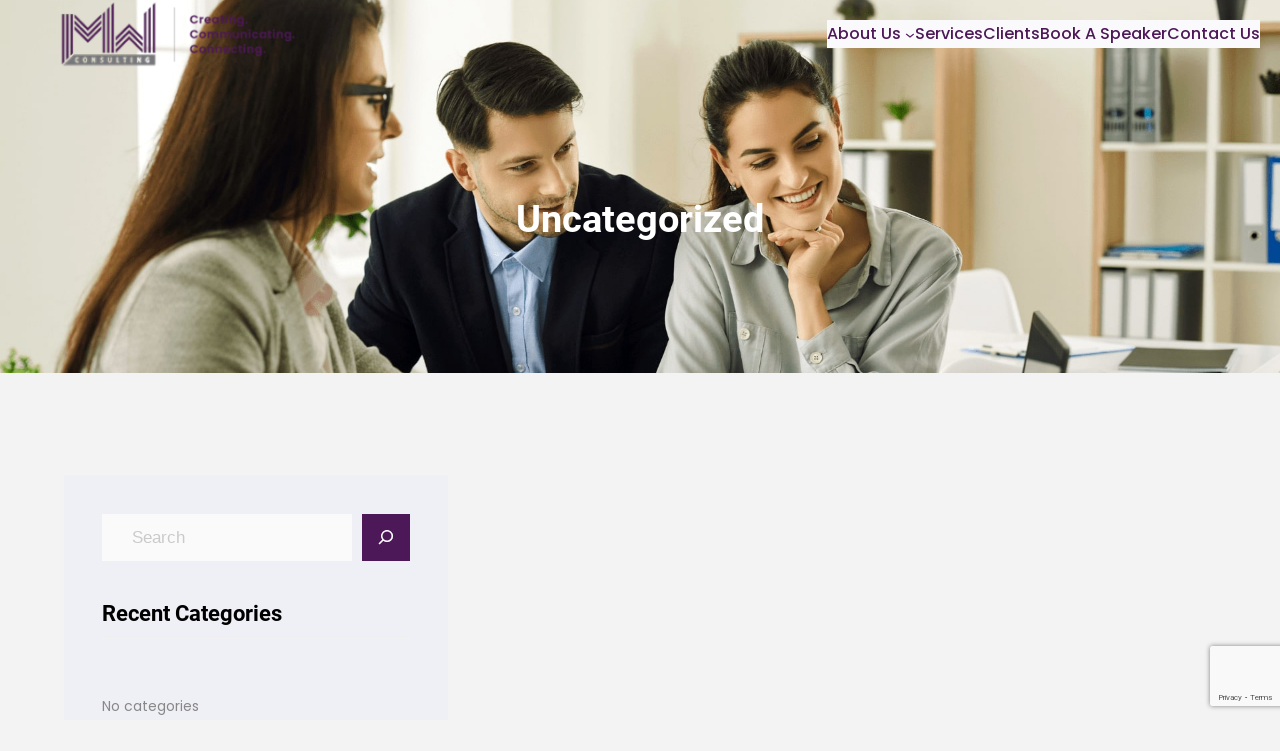

--- FILE ---
content_type: text/html; charset=UTF-8
request_url: https://mwconsultingfirm.com/category/uncategorized/
body_size: 35787
content:
<!DOCTYPE html>
<html lang="en-US">
<head>
	<meta charset="UTF-8" />
	<meta name="viewport" content="width=device-width, initial-scale=1" />
<meta name='robots' content='max-image-preview:large' />
<title>Uncategorized</title>
<link rel="alternate" type="application/rss+xml" title=" &raquo; Feed" href="https://mwconsultingfirm.com/feed/" />
<link rel="alternate" type="application/rss+xml" title=" &raquo; Comments Feed" href="https://mwconsultingfirm.com/comments/feed/" />
<link rel="alternate" type="application/rss+xml" title=" &raquo; Uncategorized Category Feed" href="https://mwconsultingfirm.com/category/uncategorized/feed/" />
<style id='wp-img-auto-sizes-contain-inline-css'>
img:is([sizes=auto i],[sizes^="auto," i]){contain-intrinsic-size:3000px 1500px}
/*# sourceURL=wp-img-auto-sizes-contain-inline-css */
</style>

<style id='wp-block-site-logo-inline-css'>
.wp-block-site-logo{box-sizing:border-box;line-height:0}.wp-block-site-logo a{display:inline-block;line-height:0}.wp-block-site-logo.is-default-size img{height:auto;width:120px}.wp-block-site-logo img{height:auto;max-width:100%}.wp-block-site-logo a,.wp-block-site-logo img{border-radius:inherit}.wp-block-site-logo.aligncenter{margin-left:auto;margin-right:auto;text-align:center}:root :where(.wp-block-site-logo.is-style-rounded){border-radius:9999px}
/*# sourceURL=https://mwconsultingfirm.com/wp-includes/blocks/site-logo/style.min.css */
</style>
<style id='wp-block-group-inline-css'>
.wp-block-group{box-sizing:border-box}:where(.wp-block-group.wp-block-group-is-layout-constrained){position:relative}
/*# sourceURL=https://mwconsultingfirm.com/wp-includes/blocks/group/style.min.css */
</style>
<style id='wp-block-group-theme-inline-css'>
:where(.wp-block-group.has-background){padding:1.25em 2.375em}
/*# sourceURL=https://mwconsultingfirm.com/wp-includes/blocks/group/theme.min.css */
</style>
<style id='wp-block-navigation-link-inline-css'>
.wp-block-navigation .wp-block-navigation-item__label{overflow-wrap:break-word}.wp-block-navigation .wp-block-navigation-item__description{display:none}.link-ui-tools{outline:1px solid #f0f0f0;padding:8px}.link-ui-block-inserter{padding-top:8px}.link-ui-block-inserter__back{margin-left:8px;text-transform:uppercase}
/*# sourceURL=https://mwconsultingfirm.com/wp-includes/blocks/navigation-link/style.min.css */
</style>
<link rel='stylesheet' id='wp-block-navigation-css' href='https://mwconsultingfirm.com/wp-includes/blocks/navigation/style.min.css?ver=6.9' media='all' />
<style id='wp-block-template-part-theme-inline-css'>
:root :where(.wp-block-template-part.has-background){margin-bottom:0;margin-top:0;padding:1.25em 2.375em}
/*# sourceURL=https://mwconsultingfirm.com/wp-includes/blocks/template-part/theme.min.css */
</style>
<style id='wp-block-query-title-inline-css'>
.wp-block-query-title{box-sizing:border-box}
/*# sourceURL=https://mwconsultingfirm.com/wp-includes/blocks/query-title/style.min.css */
</style>
<link rel='stylesheet' id='wp-block-cover-css' href='https://mwconsultingfirm.com/wp-includes/blocks/cover/style.min.css?ver=6.9' media='all' />
<style id='wp-block-search-inline-css'>
.wp-block-search__button{margin-left:10px;word-break:normal}.wp-block-search__button.has-icon{line-height:0}.wp-block-search__button svg{height:1.25em;min-height:24px;min-width:24px;width:1.25em;fill:currentColor;vertical-align:text-bottom}:where(.wp-block-search__button){border:1px solid #ccc;padding:6px 10px}.wp-block-search__inside-wrapper{display:flex;flex:auto;flex-wrap:nowrap;max-width:100%}.wp-block-search__label{width:100%}.wp-block-search.wp-block-search__button-only .wp-block-search__button{box-sizing:border-box;display:flex;flex-shrink:0;justify-content:center;margin-left:0;max-width:100%}.wp-block-search.wp-block-search__button-only .wp-block-search__inside-wrapper{min-width:0!important;transition-property:width}.wp-block-search.wp-block-search__button-only .wp-block-search__input{flex-basis:100%;transition-duration:.3s}.wp-block-search.wp-block-search__button-only.wp-block-search__searchfield-hidden,.wp-block-search.wp-block-search__button-only.wp-block-search__searchfield-hidden .wp-block-search__inside-wrapper{overflow:hidden}.wp-block-search.wp-block-search__button-only.wp-block-search__searchfield-hidden .wp-block-search__input{border-left-width:0!important;border-right-width:0!important;flex-basis:0;flex-grow:0;margin:0;min-width:0!important;padding-left:0!important;padding-right:0!important;width:0!important}:where(.wp-block-search__input){appearance:none;border:1px solid #949494;flex-grow:1;font-family:inherit;font-size:inherit;font-style:inherit;font-weight:inherit;letter-spacing:inherit;line-height:inherit;margin-left:0;margin-right:0;min-width:3rem;padding:8px;text-decoration:unset!important;text-transform:inherit}:where(.wp-block-search__button-inside .wp-block-search__inside-wrapper){background-color:#fff;border:1px solid #949494;box-sizing:border-box;padding:4px}:where(.wp-block-search__button-inside .wp-block-search__inside-wrapper) .wp-block-search__input{border:none;border-radius:0;padding:0 4px}:where(.wp-block-search__button-inside .wp-block-search__inside-wrapper) .wp-block-search__input:focus{outline:none}:where(.wp-block-search__button-inside .wp-block-search__inside-wrapper) :where(.wp-block-search__button){padding:4px 8px}.wp-block-search.aligncenter .wp-block-search__inside-wrapper{margin:auto}.wp-block[data-align=right] .wp-block-search.wp-block-search__button-only .wp-block-search__inside-wrapper{float:right}
/*# sourceURL=https://mwconsultingfirm.com/wp-includes/blocks/search/style.min.css */
</style>
<style id='wp-block-search-theme-inline-css'>
.wp-block-search .wp-block-search__label{font-weight:700}.wp-block-search__button{border:1px solid #ccc;padding:.375em .625em}
/*# sourceURL=https://mwconsultingfirm.com/wp-includes/blocks/search/theme.min.css */
</style>
<style id='wp-block-heading-inline-css'>
h1:where(.wp-block-heading).has-background,h2:where(.wp-block-heading).has-background,h3:where(.wp-block-heading).has-background,h4:where(.wp-block-heading).has-background,h5:where(.wp-block-heading).has-background,h6:where(.wp-block-heading).has-background{padding:1.25em 2.375em}h1.has-text-align-left[style*=writing-mode]:where([style*=vertical-lr]),h1.has-text-align-right[style*=writing-mode]:where([style*=vertical-rl]),h2.has-text-align-left[style*=writing-mode]:where([style*=vertical-lr]),h2.has-text-align-right[style*=writing-mode]:where([style*=vertical-rl]),h3.has-text-align-left[style*=writing-mode]:where([style*=vertical-lr]),h3.has-text-align-right[style*=writing-mode]:where([style*=vertical-rl]),h4.has-text-align-left[style*=writing-mode]:where([style*=vertical-lr]),h4.has-text-align-right[style*=writing-mode]:where([style*=vertical-rl]),h5.has-text-align-left[style*=writing-mode]:where([style*=vertical-lr]),h5.has-text-align-right[style*=writing-mode]:where([style*=vertical-rl]),h6.has-text-align-left[style*=writing-mode]:where([style*=vertical-lr]),h6.has-text-align-right[style*=writing-mode]:where([style*=vertical-rl]){rotate:180deg}
/*# sourceURL=https://mwconsultingfirm.com/wp-includes/blocks/heading/style.min.css */
</style>
<style id='wp-block-separator-inline-css'>
@charset "UTF-8";.wp-block-separator{border:none;border-top:2px solid}:root :where(.wp-block-separator.is-style-dots){height:auto;line-height:1;text-align:center}:root :where(.wp-block-separator.is-style-dots):before{color:currentColor;content:"···";font-family:serif;font-size:1.5em;letter-spacing:2em;padding-left:2em}.wp-block-separator.is-style-dots{background:none!important;border:none!important}
/*# sourceURL=https://mwconsultingfirm.com/wp-includes/blocks/separator/style.min.css */
</style>
<style id='wp-block-separator-theme-inline-css'>
.wp-block-separator.has-css-opacity{opacity:.4}.wp-block-separator{border:none;border-bottom:2px solid;margin-left:auto;margin-right:auto}.wp-block-separator.has-alpha-channel-opacity{opacity:1}.wp-block-separator:not(.is-style-wide):not(.is-style-dots){width:100px}.wp-block-separator.has-background:not(.is-style-dots){border-bottom:none;height:1px}.wp-block-separator.has-background:not(.is-style-wide):not(.is-style-dots){height:2px}
/*# sourceURL=https://mwconsultingfirm.com/wp-includes/blocks/separator/theme.min.css */
</style>
<style id='wp-block-categories-inline-css'>
.wp-block-categories{box-sizing:border-box}.wp-block-categories.alignleft{margin-right:2em}.wp-block-categories.alignright{margin-left:2em}.wp-block-categories.wp-block-categories-dropdown.aligncenter{text-align:center}.wp-block-categories .wp-block-categories__label{display:block;width:100%}
/*# sourceURL=https://mwconsultingfirm.com/wp-includes/blocks/categories/style.min.css */
</style>
<style id='wp-block-latest-posts-inline-css'>
.wp-block-latest-posts{box-sizing:border-box}.wp-block-latest-posts.alignleft{margin-right:2em}.wp-block-latest-posts.alignright{margin-left:2em}.wp-block-latest-posts.wp-block-latest-posts__list{list-style:none}.wp-block-latest-posts.wp-block-latest-posts__list li{clear:both;overflow-wrap:break-word}.wp-block-latest-posts.is-grid{display:flex;flex-wrap:wrap}.wp-block-latest-posts.is-grid li{margin:0 1.25em 1.25em 0;width:100%}@media (min-width:600px){.wp-block-latest-posts.columns-2 li{width:calc(50% - .625em)}.wp-block-latest-posts.columns-2 li:nth-child(2n){margin-right:0}.wp-block-latest-posts.columns-3 li{width:calc(33.33333% - .83333em)}.wp-block-latest-posts.columns-3 li:nth-child(3n){margin-right:0}.wp-block-latest-posts.columns-4 li{width:calc(25% - .9375em)}.wp-block-latest-posts.columns-4 li:nth-child(4n){margin-right:0}.wp-block-latest-posts.columns-5 li{width:calc(20% - 1em)}.wp-block-latest-posts.columns-5 li:nth-child(5n){margin-right:0}.wp-block-latest-posts.columns-6 li{width:calc(16.66667% - 1.04167em)}.wp-block-latest-posts.columns-6 li:nth-child(6n){margin-right:0}}:root :where(.wp-block-latest-posts.is-grid){padding:0}:root :where(.wp-block-latest-posts.wp-block-latest-posts__list){padding-left:0}.wp-block-latest-posts__post-author,.wp-block-latest-posts__post-date{display:block;font-size:.8125em}.wp-block-latest-posts__post-excerpt,.wp-block-latest-posts__post-full-content{margin-bottom:1em;margin-top:.5em}.wp-block-latest-posts__featured-image a{display:inline-block}.wp-block-latest-posts__featured-image img{height:auto;max-width:100%;width:auto}.wp-block-latest-posts__featured-image.alignleft{float:left;margin-right:1em}.wp-block-latest-posts__featured-image.alignright{float:right;margin-left:1em}.wp-block-latest-posts__featured-image.aligncenter{margin-bottom:1em;text-align:center}
/*# sourceURL=https://mwconsultingfirm.com/wp-includes/blocks/latest-posts/style.min.css */
</style>
<style id='wp-block-archives-inline-css'>
.wp-block-archives{box-sizing:border-box}.wp-block-archives-dropdown label{display:block}
/*# sourceURL=https://mwconsultingfirm.com/wp-includes/blocks/archives/style.min.css */
</style>
<style id='wp-block-social-links-inline-css'>
.wp-block-social-links{background:none;box-sizing:border-box;margin-left:0;padding-left:0;padding-right:0;text-indent:0}.wp-block-social-links .wp-social-link a,.wp-block-social-links .wp-social-link a:hover{border-bottom:0;box-shadow:none;text-decoration:none}.wp-block-social-links .wp-social-link svg{height:1em;width:1em}.wp-block-social-links .wp-social-link span:not(.screen-reader-text){font-size:.65em;margin-left:.5em;margin-right:.5em}.wp-block-social-links.has-small-icon-size{font-size:16px}.wp-block-social-links,.wp-block-social-links.has-normal-icon-size{font-size:24px}.wp-block-social-links.has-large-icon-size{font-size:36px}.wp-block-social-links.has-huge-icon-size{font-size:48px}.wp-block-social-links.aligncenter{display:flex;justify-content:center}.wp-block-social-links.alignright{justify-content:flex-end}.wp-block-social-link{border-radius:9999px;display:block}@media not (prefers-reduced-motion){.wp-block-social-link{transition:transform .1s ease}}.wp-block-social-link{height:auto}.wp-block-social-link a{align-items:center;display:flex;line-height:0}.wp-block-social-link:hover{transform:scale(1.1)}.wp-block-social-links .wp-block-social-link.wp-social-link{display:inline-block;margin:0;padding:0}.wp-block-social-links .wp-block-social-link.wp-social-link .wp-block-social-link-anchor,.wp-block-social-links .wp-block-social-link.wp-social-link .wp-block-social-link-anchor svg,.wp-block-social-links .wp-block-social-link.wp-social-link .wp-block-social-link-anchor:active,.wp-block-social-links .wp-block-social-link.wp-social-link .wp-block-social-link-anchor:hover,.wp-block-social-links .wp-block-social-link.wp-social-link .wp-block-social-link-anchor:visited{color:currentColor;fill:currentColor}:where(.wp-block-social-links:not(.is-style-logos-only)) .wp-social-link{background-color:#f0f0f0;color:#444}:where(.wp-block-social-links:not(.is-style-logos-only)) .wp-social-link-amazon{background-color:#f90;color:#fff}:where(.wp-block-social-links:not(.is-style-logos-only)) .wp-social-link-bandcamp{background-color:#1ea0c3;color:#fff}:where(.wp-block-social-links:not(.is-style-logos-only)) .wp-social-link-behance{background-color:#0757fe;color:#fff}:where(.wp-block-social-links:not(.is-style-logos-only)) .wp-social-link-bluesky{background-color:#0a7aff;color:#fff}:where(.wp-block-social-links:not(.is-style-logos-only)) .wp-social-link-codepen{background-color:#1e1f26;color:#fff}:where(.wp-block-social-links:not(.is-style-logos-only)) .wp-social-link-deviantart{background-color:#02e49b;color:#fff}:where(.wp-block-social-links:not(.is-style-logos-only)) .wp-social-link-discord{background-color:#5865f2;color:#fff}:where(.wp-block-social-links:not(.is-style-logos-only)) .wp-social-link-dribbble{background-color:#e94c89;color:#fff}:where(.wp-block-social-links:not(.is-style-logos-only)) .wp-social-link-dropbox{background-color:#4280ff;color:#fff}:where(.wp-block-social-links:not(.is-style-logos-only)) .wp-social-link-etsy{background-color:#f45800;color:#fff}:where(.wp-block-social-links:not(.is-style-logos-only)) .wp-social-link-facebook{background-color:#0866ff;color:#fff}:where(.wp-block-social-links:not(.is-style-logos-only)) .wp-social-link-fivehundredpx{background-color:#000;color:#fff}:where(.wp-block-social-links:not(.is-style-logos-only)) .wp-social-link-flickr{background-color:#0461dd;color:#fff}:where(.wp-block-social-links:not(.is-style-logos-only)) .wp-social-link-foursquare{background-color:#e65678;color:#fff}:where(.wp-block-social-links:not(.is-style-logos-only)) .wp-social-link-github{background-color:#24292d;color:#fff}:where(.wp-block-social-links:not(.is-style-logos-only)) .wp-social-link-goodreads{background-color:#eceadd;color:#382110}:where(.wp-block-social-links:not(.is-style-logos-only)) .wp-social-link-google{background-color:#ea4434;color:#fff}:where(.wp-block-social-links:not(.is-style-logos-only)) .wp-social-link-gravatar{background-color:#1d4fc4;color:#fff}:where(.wp-block-social-links:not(.is-style-logos-only)) .wp-social-link-instagram{background-color:#f00075;color:#fff}:where(.wp-block-social-links:not(.is-style-logos-only)) .wp-social-link-lastfm{background-color:#e21b24;color:#fff}:where(.wp-block-social-links:not(.is-style-logos-only)) .wp-social-link-linkedin{background-color:#0d66c2;color:#fff}:where(.wp-block-social-links:not(.is-style-logos-only)) .wp-social-link-mastodon{background-color:#3288d4;color:#fff}:where(.wp-block-social-links:not(.is-style-logos-only)) .wp-social-link-medium{background-color:#000;color:#fff}:where(.wp-block-social-links:not(.is-style-logos-only)) .wp-social-link-meetup{background-color:#f6405f;color:#fff}:where(.wp-block-social-links:not(.is-style-logos-only)) .wp-social-link-patreon{background-color:#000;color:#fff}:where(.wp-block-social-links:not(.is-style-logos-only)) .wp-social-link-pinterest{background-color:#e60122;color:#fff}:where(.wp-block-social-links:not(.is-style-logos-only)) .wp-social-link-pocket{background-color:#ef4155;color:#fff}:where(.wp-block-social-links:not(.is-style-logos-only)) .wp-social-link-reddit{background-color:#ff4500;color:#fff}:where(.wp-block-social-links:not(.is-style-logos-only)) .wp-social-link-skype{background-color:#0478d7;color:#fff}:where(.wp-block-social-links:not(.is-style-logos-only)) .wp-social-link-snapchat{background-color:#fefc00;color:#fff;stroke:#000}:where(.wp-block-social-links:not(.is-style-logos-only)) .wp-social-link-soundcloud{background-color:#ff5600;color:#fff}:where(.wp-block-social-links:not(.is-style-logos-only)) .wp-social-link-spotify{background-color:#1bd760;color:#fff}:where(.wp-block-social-links:not(.is-style-logos-only)) .wp-social-link-telegram{background-color:#2aabee;color:#fff}:where(.wp-block-social-links:not(.is-style-logos-only)) .wp-social-link-threads{background-color:#000;color:#fff}:where(.wp-block-social-links:not(.is-style-logos-only)) .wp-social-link-tiktok{background-color:#000;color:#fff}:where(.wp-block-social-links:not(.is-style-logos-only)) .wp-social-link-tumblr{background-color:#011835;color:#fff}:where(.wp-block-social-links:not(.is-style-logos-only)) .wp-social-link-twitch{background-color:#6440a4;color:#fff}:where(.wp-block-social-links:not(.is-style-logos-only)) .wp-social-link-twitter{background-color:#1da1f2;color:#fff}:where(.wp-block-social-links:not(.is-style-logos-only)) .wp-social-link-vimeo{background-color:#1eb7ea;color:#fff}:where(.wp-block-social-links:not(.is-style-logos-only)) .wp-social-link-vk{background-color:#4680c2;color:#fff}:where(.wp-block-social-links:not(.is-style-logos-only)) .wp-social-link-wordpress{background-color:#3499cd;color:#fff}:where(.wp-block-social-links:not(.is-style-logos-only)) .wp-social-link-whatsapp{background-color:#25d366;color:#fff}:where(.wp-block-social-links:not(.is-style-logos-only)) .wp-social-link-x{background-color:#000;color:#fff}:where(.wp-block-social-links:not(.is-style-logos-only)) .wp-social-link-yelp{background-color:#d32422;color:#fff}:where(.wp-block-social-links:not(.is-style-logos-only)) .wp-social-link-youtube{background-color:red;color:#fff}:where(.wp-block-social-links.is-style-logos-only) .wp-social-link{background:none}:where(.wp-block-social-links.is-style-logos-only) .wp-social-link svg{height:1.25em;width:1.25em}:where(.wp-block-social-links.is-style-logos-only) .wp-social-link-amazon{color:#f90}:where(.wp-block-social-links.is-style-logos-only) .wp-social-link-bandcamp{color:#1ea0c3}:where(.wp-block-social-links.is-style-logos-only) .wp-social-link-behance{color:#0757fe}:where(.wp-block-social-links.is-style-logos-only) .wp-social-link-bluesky{color:#0a7aff}:where(.wp-block-social-links.is-style-logos-only) .wp-social-link-codepen{color:#1e1f26}:where(.wp-block-social-links.is-style-logos-only) .wp-social-link-deviantart{color:#02e49b}:where(.wp-block-social-links.is-style-logos-only) .wp-social-link-discord{color:#5865f2}:where(.wp-block-social-links.is-style-logos-only) .wp-social-link-dribbble{color:#e94c89}:where(.wp-block-social-links.is-style-logos-only) .wp-social-link-dropbox{color:#4280ff}:where(.wp-block-social-links.is-style-logos-only) .wp-social-link-etsy{color:#f45800}:where(.wp-block-social-links.is-style-logos-only) .wp-social-link-facebook{color:#0866ff}:where(.wp-block-social-links.is-style-logos-only) .wp-social-link-fivehundredpx{color:#000}:where(.wp-block-social-links.is-style-logos-only) .wp-social-link-flickr{color:#0461dd}:where(.wp-block-social-links.is-style-logos-only) .wp-social-link-foursquare{color:#e65678}:where(.wp-block-social-links.is-style-logos-only) .wp-social-link-github{color:#24292d}:where(.wp-block-social-links.is-style-logos-only) .wp-social-link-goodreads{color:#382110}:where(.wp-block-social-links.is-style-logos-only) .wp-social-link-google{color:#ea4434}:where(.wp-block-social-links.is-style-logos-only) .wp-social-link-gravatar{color:#1d4fc4}:where(.wp-block-social-links.is-style-logos-only) .wp-social-link-instagram{color:#f00075}:where(.wp-block-social-links.is-style-logos-only) .wp-social-link-lastfm{color:#e21b24}:where(.wp-block-social-links.is-style-logos-only) .wp-social-link-linkedin{color:#0d66c2}:where(.wp-block-social-links.is-style-logos-only) .wp-social-link-mastodon{color:#3288d4}:where(.wp-block-social-links.is-style-logos-only) .wp-social-link-medium{color:#000}:where(.wp-block-social-links.is-style-logos-only) .wp-social-link-meetup{color:#f6405f}:where(.wp-block-social-links.is-style-logos-only) .wp-social-link-patreon{color:#000}:where(.wp-block-social-links.is-style-logos-only) .wp-social-link-pinterest{color:#e60122}:where(.wp-block-social-links.is-style-logos-only) .wp-social-link-pocket{color:#ef4155}:where(.wp-block-social-links.is-style-logos-only) .wp-social-link-reddit{color:#ff4500}:where(.wp-block-social-links.is-style-logos-only) .wp-social-link-skype{color:#0478d7}:where(.wp-block-social-links.is-style-logos-only) .wp-social-link-snapchat{color:#fff;stroke:#000}:where(.wp-block-social-links.is-style-logos-only) .wp-social-link-soundcloud{color:#ff5600}:where(.wp-block-social-links.is-style-logos-only) .wp-social-link-spotify{color:#1bd760}:where(.wp-block-social-links.is-style-logos-only) .wp-social-link-telegram{color:#2aabee}:where(.wp-block-social-links.is-style-logos-only) .wp-social-link-threads{color:#000}:where(.wp-block-social-links.is-style-logos-only) .wp-social-link-tiktok{color:#000}:where(.wp-block-social-links.is-style-logos-only) .wp-social-link-tumblr{color:#011835}:where(.wp-block-social-links.is-style-logos-only) .wp-social-link-twitch{color:#6440a4}:where(.wp-block-social-links.is-style-logos-only) .wp-social-link-twitter{color:#1da1f2}:where(.wp-block-social-links.is-style-logos-only) .wp-social-link-vimeo{color:#1eb7ea}:where(.wp-block-social-links.is-style-logos-only) .wp-social-link-vk{color:#4680c2}:where(.wp-block-social-links.is-style-logos-only) .wp-social-link-whatsapp{color:#25d366}:where(.wp-block-social-links.is-style-logos-only) .wp-social-link-wordpress{color:#3499cd}:where(.wp-block-social-links.is-style-logos-only) .wp-social-link-x{color:#000}:where(.wp-block-social-links.is-style-logos-only) .wp-social-link-yelp{color:#d32422}:where(.wp-block-social-links.is-style-logos-only) .wp-social-link-youtube{color:red}.wp-block-social-links.is-style-pill-shape .wp-social-link{width:auto}:root :where(.wp-block-social-links .wp-social-link a){padding:.25em}:root :where(.wp-block-social-links.is-style-logos-only .wp-social-link a){padding:0}:root :where(.wp-block-social-links.is-style-pill-shape .wp-social-link a){padding-left:.6666666667em;padding-right:.6666666667em}.wp-block-social-links:not(.has-icon-color):not(.has-icon-background-color) .wp-social-link-snapchat .wp-block-social-link-label{color:#000}
/*# sourceURL=https://mwconsultingfirm.com/wp-includes/blocks/social-links/style.min.css */
</style>
<style id='wp-block-columns-inline-css'>
.wp-block-columns{box-sizing:border-box;display:flex;flex-wrap:wrap!important}@media (min-width:782px){.wp-block-columns{flex-wrap:nowrap!important}}.wp-block-columns{align-items:normal!important}.wp-block-columns.are-vertically-aligned-top{align-items:flex-start}.wp-block-columns.are-vertically-aligned-center{align-items:center}.wp-block-columns.are-vertically-aligned-bottom{align-items:flex-end}@media (max-width:781px){.wp-block-columns:not(.is-not-stacked-on-mobile)>.wp-block-column{flex-basis:100%!important}}@media (min-width:782px){.wp-block-columns:not(.is-not-stacked-on-mobile)>.wp-block-column{flex-basis:0;flex-grow:1}.wp-block-columns:not(.is-not-stacked-on-mobile)>.wp-block-column[style*=flex-basis]{flex-grow:0}}.wp-block-columns.is-not-stacked-on-mobile{flex-wrap:nowrap!important}.wp-block-columns.is-not-stacked-on-mobile>.wp-block-column{flex-basis:0;flex-grow:1}.wp-block-columns.is-not-stacked-on-mobile>.wp-block-column[style*=flex-basis]{flex-grow:0}:where(.wp-block-columns){margin-bottom:1.75em}:where(.wp-block-columns.has-background){padding:1.25em 2.375em}.wp-block-column{flex-grow:1;min-width:0;overflow-wrap:break-word;word-break:break-word}.wp-block-column.is-vertically-aligned-top{align-self:flex-start}.wp-block-column.is-vertically-aligned-center{align-self:center}.wp-block-column.is-vertically-aligned-bottom{align-self:flex-end}.wp-block-column.is-vertically-aligned-stretch{align-self:stretch}.wp-block-column.is-vertically-aligned-bottom,.wp-block-column.is-vertically-aligned-center,.wp-block-column.is-vertically-aligned-top{width:100%}
/*# sourceURL=https://mwconsultingfirm.com/wp-includes/blocks/columns/style.min.css */
</style>
<style id='wp-block-image-inline-css'>
.wp-block-image>a,.wp-block-image>figure>a{display:inline-block}.wp-block-image img{box-sizing:border-box;height:auto;max-width:100%;vertical-align:bottom}@media not (prefers-reduced-motion){.wp-block-image img.hide{visibility:hidden}.wp-block-image img.show{animation:show-content-image .4s}}.wp-block-image[style*=border-radius] img,.wp-block-image[style*=border-radius]>a{border-radius:inherit}.wp-block-image.has-custom-border img{box-sizing:border-box}.wp-block-image.aligncenter{text-align:center}.wp-block-image.alignfull>a,.wp-block-image.alignwide>a{width:100%}.wp-block-image.alignfull img,.wp-block-image.alignwide img{height:auto;width:100%}.wp-block-image .aligncenter,.wp-block-image .alignleft,.wp-block-image .alignright,.wp-block-image.aligncenter,.wp-block-image.alignleft,.wp-block-image.alignright{display:table}.wp-block-image .aligncenter>figcaption,.wp-block-image .alignleft>figcaption,.wp-block-image .alignright>figcaption,.wp-block-image.aligncenter>figcaption,.wp-block-image.alignleft>figcaption,.wp-block-image.alignright>figcaption{caption-side:bottom;display:table-caption}.wp-block-image .alignleft{float:left;margin:.5em 1em .5em 0}.wp-block-image .alignright{float:right;margin:.5em 0 .5em 1em}.wp-block-image .aligncenter{margin-left:auto;margin-right:auto}.wp-block-image :where(figcaption){margin-bottom:1em;margin-top:.5em}.wp-block-image.is-style-circle-mask img{border-radius:9999px}@supports ((-webkit-mask-image:none) or (mask-image:none)) or (-webkit-mask-image:none){.wp-block-image.is-style-circle-mask img{border-radius:0;-webkit-mask-image:url('data:image/svg+xml;utf8,<svg viewBox="0 0 100 100" xmlns="http://www.w3.org/2000/svg"><circle cx="50" cy="50" r="50"/></svg>');mask-image:url('data:image/svg+xml;utf8,<svg viewBox="0 0 100 100" xmlns="http://www.w3.org/2000/svg"><circle cx="50" cy="50" r="50"/></svg>');mask-mode:alpha;-webkit-mask-position:center;mask-position:center;-webkit-mask-repeat:no-repeat;mask-repeat:no-repeat;-webkit-mask-size:contain;mask-size:contain}}:root :where(.wp-block-image.is-style-rounded img,.wp-block-image .is-style-rounded img){border-radius:9999px}.wp-block-image figure{margin:0}.wp-lightbox-container{display:flex;flex-direction:column;position:relative}.wp-lightbox-container img{cursor:zoom-in}.wp-lightbox-container img:hover+button{opacity:1}.wp-lightbox-container button{align-items:center;backdrop-filter:blur(16px) saturate(180%);background-color:#5a5a5a40;border:none;border-radius:4px;cursor:zoom-in;display:flex;height:20px;justify-content:center;opacity:0;padding:0;position:absolute;right:16px;text-align:center;top:16px;width:20px;z-index:100}@media not (prefers-reduced-motion){.wp-lightbox-container button{transition:opacity .2s ease}}.wp-lightbox-container button:focus-visible{outline:3px auto #5a5a5a40;outline:3px auto -webkit-focus-ring-color;outline-offset:3px}.wp-lightbox-container button:hover{cursor:pointer;opacity:1}.wp-lightbox-container button:focus{opacity:1}.wp-lightbox-container button:focus,.wp-lightbox-container button:hover,.wp-lightbox-container button:not(:hover):not(:active):not(.has-background){background-color:#5a5a5a40;border:none}.wp-lightbox-overlay{box-sizing:border-box;cursor:zoom-out;height:100vh;left:0;overflow:hidden;position:fixed;top:0;visibility:hidden;width:100%;z-index:100000}.wp-lightbox-overlay .close-button{align-items:center;cursor:pointer;display:flex;justify-content:center;min-height:40px;min-width:40px;padding:0;position:absolute;right:calc(env(safe-area-inset-right) + 16px);top:calc(env(safe-area-inset-top) + 16px);z-index:5000000}.wp-lightbox-overlay .close-button:focus,.wp-lightbox-overlay .close-button:hover,.wp-lightbox-overlay .close-button:not(:hover):not(:active):not(.has-background){background:none;border:none}.wp-lightbox-overlay .lightbox-image-container{height:var(--wp--lightbox-container-height);left:50%;overflow:hidden;position:absolute;top:50%;transform:translate(-50%,-50%);transform-origin:top left;width:var(--wp--lightbox-container-width);z-index:9999999999}.wp-lightbox-overlay .wp-block-image{align-items:center;box-sizing:border-box;display:flex;height:100%;justify-content:center;margin:0;position:relative;transform-origin:0 0;width:100%;z-index:3000000}.wp-lightbox-overlay .wp-block-image img{height:var(--wp--lightbox-image-height);min-height:var(--wp--lightbox-image-height);min-width:var(--wp--lightbox-image-width);width:var(--wp--lightbox-image-width)}.wp-lightbox-overlay .wp-block-image figcaption{display:none}.wp-lightbox-overlay button{background:none;border:none}.wp-lightbox-overlay .scrim{background-color:#fff;height:100%;opacity:.9;position:absolute;width:100%;z-index:2000000}.wp-lightbox-overlay.active{visibility:visible}@media not (prefers-reduced-motion){.wp-lightbox-overlay.active{animation:turn-on-visibility .25s both}.wp-lightbox-overlay.active img{animation:turn-on-visibility .35s both}.wp-lightbox-overlay.show-closing-animation:not(.active){animation:turn-off-visibility .35s both}.wp-lightbox-overlay.show-closing-animation:not(.active) img{animation:turn-off-visibility .25s both}.wp-lightbox-overlay.zoom.active{animation:none;opacity:1;visibility:visible}.wp-lightbox-overlay.zoom.active .lightbox-image-container{animation:lightbox-zoom-in .4s}.wp-lightbox-overlay.zoom.active .lightbox-image-container img{animation:none}.wp-lightbox-overlay.zoom.active .scrim{animation:turn-on-visibility .4s forwards}.wp-lightbox-overlay.zoom.show-closing-animation:not(.active){animation:none}.wp-lightbox-overlay.zoom.show-closing-animation:not(.active) .lightbox-image-container{animation:lightbox-zoom-out .4s}.wp-lightbox-overlay.zoom.show-closing-animation:not(.active) .lightbox-image-container img{animation:none}.wp-lightbox-overlay.zoom.show-closing-animation:not(.active) .scrim{animation:turn-off-visibility .4s forwards}}@keyframes show-content-image{0%{visibility:hidden}99%{visibility:hidden}to{visibility:visible}}@keyframes turn-on-visibility{0%{opacity:0}to{opacity:1}}@keyframes turn-off-visibility{0%{opacity:1;visibility:visible}99%{opacity:0;visibility:visible}to{opacity:0;visibility:hidden}}@keyframes lightbox-zoom-in{0%{transform:translate(calc((-100vw + var(--wp--lightbox-scrollbar-width))/2 + var(--wp--lightbox-initial-left-position)),calc(-50vh + var(--wp--lightbox-initial-top-position))) scale(var(--wp--lightbox-scale))}to{transform:translate(-50%,-50%) scale(1)}}@keyframes lightbox-zoom-out{0%{transform:translate(-50%,-50%) scale(1);visibility:visible}99%{visibility:visible}to{transform:translate(calc((-100vw + var(--wp--lightbox-scrollbar-width))/2 + var(--wp--lightbox-initial-left-position)),calc(-50vh + var(--wp--lightbox-initial-top-position))) scale(var(--wp--lightbox-scale));visibility:hidden}}
/*# sourceURL=https://mwconsultingfirm.com/wp-includes/blocks/image/style.min.css */
</style>
<style id='wp-block-image-theme-inline-css'>
:root :where(.wp-block-image figcaption){color:#555;font-size:13px;text-align:center}.is-dark-theme :root :where(.wp-block-image figcaption){color:#ffffffa6}.wp-block-image{margin:0 0 1em}
/*# sourceURL=https://mwconsultingfirm.com/wp-includes/blocks/image/theme.min.css */
</style>
<style id='wp-block-paragraph-inline-css'>
.is-small-text{font-size:.875em}.is-regular-text{font-size:1em}.is-large-text{font-size:2.25em}.is-larger-text{font-size:3em}.has-drop-cap:not(:focus):first-letter{float:left;font-size:8.4em;font-style:normal;font-weight:100;line-height:.68;margin:.05em .1em 0 0;text-transform:uppercase}body.rtl .has-drop-cap:not(:focus):first-letter{float:none;margin-left:.1em}p.has-drop-cap.has-background{overflow:hidden}:root :where(p.has-background){padding:1.25em 2.375em}:where(p.has-text-color:not(.has-link-color)) a{color:inherit}p.has-text-align-left[style*="writing-mode:vertical-lr"],p.has-text-align-right[style*="writing-mode:vertical-rl"]{rotate:180deg}
/*# sourceURL=https://mwconsultingfirm.com/wp-includes/blocks/paragraph/style.min.css */
</style>
<style id='gutenify-icon-style-inline-css'>
.wp-block-gutenify-icon .gutenify-icon-wrapper{align-items:center;box-sizing:border-box;display:flex;justify-content:center;overflow:hidden}.wp-block-gutenify-icon .gutenify-icon-wrapper img{height:100%;-o-object-fit:contain;object-fit:contain}.wp-block-gutenify-icon.has-shadow-dark{box-shadow:unset}.wp-block-gutenify-icon.has-shadow-dark:hover{box-shadow:unset;transform:unset}.wp-block-gutenify-icon.has-shadow-dark>*{box-shadow:2px 2px 30px 0 rgba(0,0,0,.102)}

/*# sourceURL=https://mwconsultingfirm.com/wp-content/plugins/gutenify/core/dist/blocks/icon/style-index.css */
</style>
<style id='gutenify_gutenify_icon_gtfy-100-inline-css'>
.gtfy-100 .gutenify-icon-wrapper{}.gtfy-100 .gutenify-icon-wrapper i{font-size: 40px;}@media only screen and (max-width: 992px) {.gtfy-100 .gutenify-icon-wrapper{}}@media only screen and (max-width: 768px) {.gtfy-100 .gutenify-icon-wrapper{}}.gtfy-100 .gutenify-icon-wrapper:hover{}
/*# sourceURL=gutenify_gutenify_icon_gtfy-100-inline-css */
</style>
<style id='gutenify_gutenify_icon_gtfy-103-inline-css'>
.gtfy-103 .gutenify-icon-wrapper{}.gtfy-103 .gutenify-icon-wrapper i{font-size: 40px;}@media only screen and (max-width: 992px) {.gtfy-103 .gutenify-icon-wrapper{}}@media only screen and (max-width: 768px) {.gtfy-103 .gutenify-icon-wrapper{}}.gtfy-103 .gutenify-icon-wrapper:hover{}
/*# sourceURL=gutenify_gutenify_icon_gtfy-103-inline-css */
</style>
<style id='gutenify_gutenify_icon_gtfy-106-inline-css'>
.gtfy-106 .gutenify-icon-wrapper{}.gtfy-106 .gutenify-icon-wrapper i{font-size: 40px;}@media only screen and (max-width: 992px) {.gtfy-106 .gutenify-icon-wrapper{}}@media only screen and (max-width: 768px) {.gtfy-106 .gutenify-icon-wrapper{}}.gtfy-106 .gutenify-icon-wrapper:hover{}
/*# sourceURL=gutenify_gutenify_icon_gtfy-106-inline-css */
</style>
<style id='gutenify_gutenify_icon_gtfy-109-inline-css'>
.gtfy-109 .gutenify-icon-wrapper{}.gtfy-109 .gutenify-icon-wrapper i{font-size: 40px;}@media only screen and (max-width: 992px) {.gtfy-109 .gutenify-icon-wrapper{}}@media only screen and (max-width: 768px) {.gtfy-109 .gutenify-icon-wrapper{}}.gtfy-109 .gutenify-icon-wrapper:hover{}
/*# sourceURL=gutenify_gutenify_icon_gtfy-109-inline-css */
</style>
<style id='wp-emoji-styles-inline-css'>

	img.wp-smiley, img.emoji {
		display: inline !important;
		border: none !important;
		box-shadow: none !important;
		height: 1em !important;
		width: 1em !important;
		margin: 0 0.07em !important;
		vertical-align: -0.1em !important;
		background: none !important;
		padding: 0 !important;
	}
/*# sourceURL=wp-emoji-styles-inline-css */
</style>
<style id='wp-block-library-inline-css'>
:root{--wp-block-synced-color:#7a00df;--wp-block-synced-color--rgb:122,0,223;--wp-bound-block-color:var(--wp-block-synced-color);--wp-editor-canvas-background:#ddd;--wp-admin-theme-color:#007cba;--wp-admin-theme-color--rgb:0,124,186;--wp-admin-theme-color-darker-10:#006ba1;--wp-admin-theme-color-darker-10--rgb:0,107,160.5;--wp-admin-theme-color-darker-20:#005a87;--wp-admin-theme-color-darker-20--rgb:0,90,135;--wp-admin-border-width-focus:2px}@media (min-resolution:192dpi){:root{--wp-admin-border-width-focus:1.5px}}.wp-element-button{cursor:pointer}:root .has-very-light-gray-background-color{background-color:#eee}:root .has-very-dark-gray-background-color{background-color:#313131}:root .has-very-light-gray-color{color:#eee}:root .has-very-dark-gray-color{color:#313131}:root .has-vivid-green-cyan-to-vivid-cyan-blue-gradient-background{background:linear-gradient(135deg,#00d084,#0693e3)}:root .has-purple-crush-gradient-background{background:linear-gradient(135deg,#34e2e4,#4721fb 50%,#ab1dfe)}:root .has-hazy-dawn-gradient-background{background:linear-gradient(135deg,#faaca8,#dad0ec)}:root .has-subdued-olive-gradient-background{background:linear-gradient(135deg,#fafae1,#67a671)}:root .has-atomic-cream-gradient-background{background:linear-gradient(135deg,#fdd79a,#004a59)}:root .has-nightshade-gradient-background{background:linear-gradient(135deg,#330968,#31cdcf)}:root .has-midnight-gradient-background{background:linear-gradient(135deg,#020381,#2874fc)}:root{--wp--preset--font-size--normal:16px;--wp--preset--font-size--huge:42px}.has-regular-font-size{font-size:1em}.has-larger-font-size{font-size:2.625em}.has-normal-font-size{font-size:var(--wp--preset--font-size--normal)}.has-huge-font-size{font-size:var(--wp--preset--font-size--huge)}.has-text-align-center{text-align:center}.has-text-align-left{text-align:left}.has-text-align-right{text-align:right}.has-fit-text{white-space:nowrap!important}#end-resizable-editor-section{display:none}.aligncenter{clear:both}.items-justified-left{justify-content:flex-start}.items-justified-center{justify-content:center}.items-justified-right{justify-content:flex-end}.items-justified-space-between{justify-content:space-between}.screen-reader-text{border:0;clip-path:inset(50%);height:1px;margin:-1px;overflow:hidden;padding:0;position:absolute;width:1px;word-wrap:normal!important}.screen-reader-text:focus{background-color:#ddd;clip-path:none;color:#444;display:block;font-size:1em;height:auto;left:5px;line-height:normal;padding:15px 23px 14px;text-decoration:none;top:5px;width:auto;z-index:100000}html :where(.has-border-color){border-style:solid}html :where([style*=border-top-color]){border-top-style:solid}html :where([style*=border-right-color]){border-right-style:solid}html :where([style*=border-bottom-color]){border-bottom-style:solid}html :where([style*=border-left-color]){border-left-style:solid}html :where([style*=border-width]){border-style:solid}html :where([style*=border-top-width]){border-top-style:solid}html :where([style*=border-right-width]){border-right-style:solid}html :where([style*=border-bottom-width]){border-bottom-style:solid}html :where([style*=border-left-width]){border-left-style:solid}html :where(img[class*=wp-image-]){height:auto;max-width:100%}:where(figure){margin:0 0 1em}html :where(.is-position-sticky){--wp-admin--admin-bar--position-offset:var(--wp-admin--admin-bar--height,0px)}@media screen and (max-width:600px){html :where(.is-position-sticky){--wp-admin--admin-bar--position-offset:0px}}
.gtfy-22.wp-block-gutenify-post-list .gutenify-post-list-item-inner-wrapper{}.gtfy-22.wp-block-gutenify-post-list .gutenify-post-list-item-inner-wrapper:hover {}
.gtfy-23 .gutenify--wc-product--item{}.gtfy-23 .gutenify--wc-product--item:hover{}
.gtfy-25.wp-block-gutenify-post-list .gutenify-post-list-item-inner-wrapper{}.gtfy-25.wp-block-gutenify-post-list .gutenify-post-list-item-inner-wrapper:hover {}
.gtfy-26 .gutenify--wc-product--item{}.gtfy-26 .gutenify--wc-product--item:hover{}
.gtfy-79.wp-block-gutenify-post-list .gutenify-post-list-item-inner-wrapper{}.gtfy-79.wp-block-gutenify-post-list .gutenify-post-list-item-inner-wrapper:hover {}
.gtfy-80 .gutenify--wc-product--item{}.gtfy-80 .gutenify--wc-product--item:hover{}
.gtfy-94.wp-block-gutenify-post-list .gutenify-post-list-item-inner-wrapper{}.gtfy-94.wp-block-gutenify-post-list .gutenify-post-list-item-inner-wrapper:hover {}
.gtfy-95 .gutenify--wc-product--item{}.gtfy-95 .gutenify--wc-product--item:hover{}
.gtfy-134.wp-block-gutenify-post-list .gutenify-post-list-item-inner-wrapper{}.gtfy-134.wp-block-gutenify-post-list .gutenify-post-list-item-inner-wrapper:hover {}
.gtfy-135 .gutenify--wc-product--item{}.gtfy-135 .gutenify--wc-product--item:hover{}
.gtfy-142.wp-block-gutenify-post-list .gutenify-post-list-item-inner-wrapper{}.gtfy-142.wp-block-gutenify-post-list .gutenify-post-list-item-inner-wrapper:hover {}
.gtfy-143 .gutenify--wc-product--item{}.gtfy-143 .gutenify--wc-product--item:hover{}
.gtfy-145.wp-block-gutenify-post-list .gutenify-post-list-item-inner-wrapper{}.gtfy-145.wp-block-gutenify-post-list .gutenify-post-list-item-inner-wrapper:hover {}
.gtfy-146 .gutenify--wc-product--item{}.gtfy-146 .gutenify--wc-product--item:hover{}
.gtfy-148.wp-block-gutenify-post-list .gutenify-post-list-item-inner-wrapper{}.gtfy-148.wp-block-gutenify-post-list .gutenify-post-list-item-inner-wrapper:hover {}
.gtfy-149 .gutenify--wc-product--item{}.gtfy-149 .gutenify--wc-product--item:hover{}
.gtfy-151.wp-block-gutenify-post-list .gutenify-post-list-item-inner-wrapper{}.gtfy-151.wp-block-gutenify-post-list .gutenify-post-list-item-inner-wrapper:hover {}
.gtfy-152 .gutenify--wc-product--item{}.gtfy-152 .gutenify--wc-product--item:hover{}
/*# sourceURL=wp-block-library-inline-css */
</style>
<link rel='stylesheet' id='gutenify-extend-sliders-css' href='https://mwconsultingfirm.com/wp-content/plugins/gutenify/core/dist/non-blocks/extend/sliders/style-index.css?ver=065ef288ffbd53f7675a' media='all' />
<link rel='stylesheet' id='gutenify-lib-aos-css' href='https://mwconsultingfirm.com/wp-content/plugins/gutenify/core//assets/css/lib/aos.css?ver=2.3.4' media='all' />
<style id='global-styles-inline-css'>
:root{--wp--preset--aspect-ratio--square: 1;--wp--preset--aspect-ratio--4-3: 4/3;--wp--preset--aspect-ratio--3-4: 3/4;--wp--preset--aspect-ratio--3-2: 3/2;--wp--preset--aspect-ratio--2-3: 2/3;--wp--preset--aspect-ratio--16-9: 16/9;--wp--preset--aspect-ratio--9-16: 9/16;--wp--preset--color--black: #000000;--wp--preset--color--cyan-bluish-gray: #abb8c3;--wp--preset--color--white: #ffffff;--wp--preset--color--pale-pink: #f78da7;--wp--preset--color--vivid-red: #cf2e2e;--wp--preset--color--luminous-vivid-orange: #ff6900;--wp--preset--color--luminous-vivid-amber: #fcb900;--wp--preset--color--light-green-cyan: #7bdcb5;--wp--preset--color--vivid-green-cyan: #00d084;--wp--preset--color--pale-cyan-blue: #8ed1fc;--wp--preset--color--vivid-cyan-blue: #0693e3;--wp--preset--color--vivid-purple: #9b51e0;--wp--preset--color--foreground: #000;--wp--preset--color--background: #fafafd;--wp--preset--color--primary: #4d1858;--wp--preset--color--secondary: #000000;--wp--preset--color--lite-background: #fff6ef;--wp--preset--color--background-secondary: #efeff6;--wp--preset--color--body-text: #888;--wp--preset--color--text-link: #0b0a33;--wp--preset--color--heading: #0b0a33;--wp--preset--color--border: #f2f2f2;--wp--preset--color--tertiary: #c3d9e7;--wp--preset--color--input-field: #fafafa;--wp--preset--color--boulder: #777;--wp--preset--color--coffee: #7d6043;--wp--preset--color--cyan: #25d6a2;--wp--preset--color--dark-blue: #1D1634;--wp--preset--color--sky-blue: #30b4da;--wp--preset--color--dark-green: #0fb36c;--wp--preset--color--lite-green: #6ba518;--wp--preset--color--purple: #c74a73;--wp--preset--color--dark-purple: #9261c6;--wp--preset--color--orange: #f78550;--wp--preset--color--lite-red: #f9556d;--wp--preset--color--hexadecimal: #27808c;--wp--preset--color--pink: #ff6b98;--wp--preset--gradient--vivid-cyan-blue-to-vivid-purple: linear-gradient(135deg,rgb(6,147,227) 0%,rgb(155,81,224) 100%);--wp--preset--gradient--light-green-cyan-to-vivid-green-cyan: linear-gradient(135deg,rgb(122,220,180) 0%,rgb(0,208,130) 100%);--wp--preset--gradient--luminous-vivid-amber-to-luminous-vivid-orange: linear-gradient(135deg,rgb(252,185,0) 0%,rgb(255,105,0) 100%);--wp--preset--gradient--luminous-vivid-orange-to-vivid-red: linear-gradient(135deg,rgb(255,105,0) 0%,rgb(207,46,46) 100%);--wp--preset--gradient--very-light-gray-to-cyan-bluish-gray: linear-gradient(135deg,rgb(238,238,238) 0%,rgb(169,184,195) 100%);--wp--preset--gradient--cool-to-warm-spectrum: linear-gradient(135deg,rgb(74,234,220) 0%,rgb(151,120,209) 20%,rgb(207,42,186) 40%,rgb(238,44,130) 60%,rgb(251,105,98) 80%,rgb(254,248,76) 100%);--wp--preset--gradient--blush-light-purple: linear-gradient(135deg,rgb(255,206,236) 0%,rgb(152,150,240) 100%);--wp--preset--gradient--blush-bordeaux: linear-gradient(135deg,rgb(254,205,165) 0%,rgb(254,45,45) 50%,rgb(107,0,62) 100%);--wp--preset--gradient--luminous-dusk: linear-gradient(135deg,rgb(255,203,112) 0%,rgb(199,81,192) 50%,rgb(65,88,208) 100%);--wp--preset--gradient--pale-ocean: linear-gradient(135deg,rgb(255,245,203) 0%,rgb(182,227,212) 50%,rgb(51,167,181) 100%);--wp--preset--gradient--electric-grass: linear-gradient(135deg,rgb(202,248,128) 0%,rgb(113,206,126) 100%);--wp--preset--gradient--midnight: linear-gradient(135deg,rgb(2,3,129) 0%,rgb(40,116,252) 100%);--wp--preset--gradient--vertical-secondary-to-tertiary: linear-gradient(to bottom,var(--wp--preset--color--secondary) 0%,var(--wp--preset--color--tertiary) 100%);--wp--preset--gradient--vertical-secondary-to-background: linear-gradient(to bottom,var(--wp--preset--color--secondary) 0%,var(--wp--preset--color--background) 100%);--wp--preset--gradient--vertical-background-to-secondary: linear-gradient(to bottom,var(--wp--preset--color--background) 0%,var(--wp--preset--color--secondary) 100%);--wp--preset--gradient--vertical-tertiary-to-background: linear-gradient(to bottom,var(--wp--preset--color--tertiary) 0%,var(--wp--preset--color--background) 100%);--wp--preset--gradient--diagonal-primary-to-foreground: linear-gradient(to bottom right,var(--wp--preset--color--primary) 0%,var(--wp--preset--color--foreground) 100%);--wp--preset--gradient--diagonal-secondary-to-background: linear-gradient(to bottom right,var(--wp--preset--color--secondary) 50%,var(--wp--preset--color--background) 50%);--wp--preset--gradient--diagonal-secondary-to-background-left: linear-gradient(to bottom left,var(--wp--preset--color--secondary) 50%,var(--wp--preset--color--background) 50%);--wp--preset--gradient--diagonal-secondary-to-background-right: linear-gradient(to top right,var(--wp--preset--color--secondary) 50%,var(--wp--preset--color--background) 50%);--wp--preset--gradient--diagonal-background-to-secondary: linear-gradient(to bottom right,var(--wp--preset--color--background) 50%,var(--wp--preset--color--secondary) 50%);--wp--preset--gradient--diagonal-tertiary-to-background: linear-gradient(to bottom right,var(--wp--preset--color--tertiary) 50%,var(--wp--preset--color--background) 50%);--wp--preset--gradient--diagonal-background-to-tertiary: linear-gradient(to bottom right,var(--wp--preset--color--background) 50%,var(--wp--preset--color--tertiary) 50%);--wp--preset--font-size--small: 1rem;--wp--preset--font-size--medium: 1.7rem;--wp--preset--font-size--large: clamp(1.75rem, 3vw, 2.375rem);--wp--preset--font-size--x-large: 42px;--wp--preset--font-size--slider-title: clamp(36px,3vw,45px);--wp--preset--font-size--normal: 1rem;--wp--preset--font-size--huge: clamp(1.5625rem, 1.0625rem + 2.5vw, 3rem);--wp--preset--font-size--gigantic: clamp(2rem, 6vw, 4rem);--wp--preset--font-size--colossal: clamp(4rem, 8vw, 6.25rem);--wp--preset--font-family--jost: "Jost", sans-serif;--wp--preset--font-family--poppins: "Poppins", serif;--wp--preset--font-family--roboto: "Roboto", serif;--wp--preset--font-family--mulish: "Mulish", sans-serif;--wp--preset--font-family--open-sans: "Open Sans", serif;--wp--preset--font-family--oswald: "Oswald", sans-serif;--wp--preset--font-family--sen: "Sen", sans-serif;--wp--preset--spacing--20: min(1.5rem, 2vw);--wp--preset--spacing--30: min(2.5rem, 3vw);--wp--preset--spacing--40: min(4rem, 5vw);--wp--preset--spacing--50: min(6.5rem, 8vw);--wp--preset--spacing--60: min(10.5rem, 13vw);--wp--preset--spacing--70: 3.38rem;--wp--preset--spacing--80: 5.06rem;--wp--preset--spacing--10: 1rem;--wp--preset--shadow--natural: 6px 6px 9px rgba(0, 0, 0, 0.2);--wp--preset--shadow--deep: 12px 12px 50px rgba(0, 0, 0, 0.4);--wp--preset--shadow--sharp: 6px 6px 0px rgba(0, 0, 0, 0.2);--wp--preset--shadow--outlined: 6px 6px 0px -3px rgb(255, 255, 255), 6px 6px rgb(0, 0, 0);--wp--preset--shadow--crisp: 6px 6px 0px rgb(0, 0, 0);--wp--custom--spacing--small: max(1.25rem, 5vw);--wp--custom--spacing--medium: clamp(2rem, 8vw, calc(4 * var(--wp--style--block-gap)));--wp--custom--spacing--large: clamp(4rem, 10vw, 8rem);--wp--custom--typography--font-size--heading-one: clamp(36px,3vw,45px);--wp--custom--typography--font-size--heading-two: clamp(28px,2.6vw,32px);--wp--custom--typography--font-size--heading-three: clamp(20px,1.9vw,22px);--wp--custom--typography--font-size--heading-four: clamp(18px,1.5vw,20px);--wp--custom--typography--font-size--heading-five: clamp(22px,1.3vw,18px);--wp--custom--typography--font-size--heading-six: 16px;--wp--custom--typography--line-height--heading-one: 1.38;--wp--custom--typography--line-height--heading-two: 1.43;--wp--custom--typography--line-height--heading-three: 1.36;--wp--custom--typography--line-height--heading-four: 1.5;--wp--custom--typography--line-height--heading-five: 1.458333333333333;--wp--custom--typography--line-height--heading-six: 1.56;--wp--custom--typography--line-height--paragraph: 1.75;--wp--custom--typography--line-height--extra-small: 21px;--wp--custom--typography--line-height--small: 28px;--wp--custom--typography--line-height--normal: normal;--wp--custom--typography--font-weight--light: 300;--wp--custom--typography--font-weight--normal: 400;--wp--custom--typography--font-weight--medium: 500;--wp--custom--typography--font-weight--semi-bold: 600;--wp--custom--typography--font-weight--bold: 700;--wp--custom--typography--font-weight--extra-bold: 900;--wp--custom--gap--baseline: 15px;--wp--custom--gap--horizontal: min(30px, 5vw);--wp--custom--gap--vertical: min(30px, 5vw);}:root { --wp--style--global--content-size: 750px;--wp--style--global--wide-size: 1300px; }:where(body) { margin: 0; }.wp-site-blocks > .alignleft { float: left; margin-right: 2em; }.wp-site-blocks > .alignright { float: right; margin-left: 2em; }.wp-site-blocks > .aligncenter { justify-content: center; margin-left: auto; margin-right: auto; }:where(.wp-site-blocks) > * { margin-block-start: 2rem; margin-block-end: 0; }:where(.wp-site-blocks) > :first-child { margin-block-start: 0; }:where(.wp-site-blocks) > :last-child { margin-block-end: 0; }:root { --wp--style--block-gap: 2rem; }:root :where(.is-layout-flow) > :first-child{margin-block-start: 0;}:root :where(.is-layout-flow) > :last-child{margin-block-end: 0;}:root :where(.is-layout-flow) > *{margin-block-start: 2rem;margin-block-end: 0;}:root :where(.is-layout-constrained) > :first-child{margin-block-start: 0;}:root :where(.is-layout-constrained) > :last-child{margin-block-end: 0;}:root :where(.is-layout-constrained) > *{margin-block-start: 2rem;margin-block-end: 0;}:root :where(.is-layout-flex){gap: 2rem;}:root :where(.is-layout-grid){gap: 2rem;}.is-layout-flow > .alignleft{float: left;margin-inline-start: 0;margin-inline-end: 2em;}.is-layout-flow > .alignright{float: right;margin-inline-start: 2em;margin-inline-end: 0;}.is-layout-flow > .aligncenter{margin-left: auto !important;margin-right: auto !important;}.is-layout-constrained > .alignleft{float: left;margin-inline-start: 0;margin-inline-end: 2em;}.is-layout-constrained > .alignright{float: right;margin-inline-start: 2em;margin-inline-end: 0;}.is-layout-constrained > .aligncenter{margin-left: auto !important;margin-right: auto !important;}.is-layout-constrained > :where(:not(.alignleft):not(.alignright):not(.alignfull)){max-width: var(--wp--style--global--content-size);margin-left: auto !important;margin-right: auto !important;}.is-layout-constrained > .alignwide{max-width: var(--wp--style--global--wide-size);}body .is-layout-flex{display: flex;}.is-layout-flex{flex-wrap: wrap;align-items: center;}.is-layout-flex > :is(*, div){margin: 0;}body .is-layout-grid{display: grid;}.is-layout-grid > :is(*, div){margin: 0;}body{background-color: #f3f3f3;color: var(--wp--preset--color--body-text);font-family: var(--wp--preset--font-family--poppins);font-size: 14px;font-weight: var(--wp--custom--typography--font-weight--normal);line-height: var(--wp--custom--typography--line-height--paragraph);margin-top: 0px;margin-right: 0px;margin-bottom: 0px;margin-left: 0px;padding-top: 0px;padding-right: 0px;padding-bottom: 0px;padding-left: 0px;}a:where(:not(.wp-element-button)){color: var(--wp--preset--color--text-link);text-decoration: none;}:root :where(a:where(:not(.wp-element-button)):hover){color: var(--wp--preset--color--primary);text-decoration: none;}:root :where(a:where(:not(.wp-element-button)):focus){color: var(--wp--preset--color--primary);text-decoration: none;}:root :where(a:where(:not(.wp-element-button)):active){color: var(--wp--preset--color--primary);text-decoration: none;}h1, h2, h3, h4, h5, h6{color: var(--wp--preset--color--heading);font-family: var(--wp--preset--font-family--roboto);}h1{color: var(--wp--preset--color--foreground);font-size: var(--wp--custom--typography--font-size--heading-one);font-weight: var(--wp--custom--typography--font-weight--bold);line-height: var(--wp--custom--typography--line-height--heading-one);margin-top: 0;margin-bottom: 0.625rem;}h2{color: var(--wp--preset--color--foreground);font-size: var(--wp--custom--typography--font-size--heading-two);font-weight: var(--wp--custom--typography--font-weight--bold);line-height: var(--wp--custom--typography--line-height--heading-two);margin-top: 0;margin-bottom: 0.625rem;}h3{color: var(--wp--preset--color--foreground);font-size: var(--wp--custom--typography--font-size--heading-three);font-weight: var(--wp--custom--typography--font-weight--bold);line-height: var(--wp--custom--typography--line-height--heading-three);margin-top: 0;margin-bottom: 0.625rem;}h4{color: var(--wp--preset--color--foreground);font-size: var(--wp--custom--typography--font-size--heading-four);font-weight: var(--wp--custom--typography--font-weight--bold);line-height: var(--wp--custom--typography--line-height--heading-four);margin-top: 0;margin-bottom: 0.625rem;}h5{color: var(--wp--preset--color--foreground);font-size: var(--wp--custom--typography--font-size--heading-five);font-weight: var(--wp--custom--typography--font-weight--bold);line-height: var(--wp--custom--typography--line-height--heading-five);margin-top: 0;margin-bottom: 0.625rem;}h6{color: var(--wp--preset--color--foreground);font-size: var(--wp--custom--typography--font-size--heading-six);font-weight: var(--wp--custom--typography--font-weight--bold);line-height: var(--wp--custom--typography--line-height--heading-six);margin-top: 0;margin-bottom: 0.625rem;}:root :where(.wp-element-button, .wp-block-button__link){background-color: var(--wp--preset--color--primary);border-radius: 0;border-width: 0px;color: var(--wp--preset--color--white);font-family: inherit;font-size: 14px;font-style: normal;font-weight: 500;letter-spacing: 0;line-height: 1.7;padding-top: clamp(0.625rem, 0.538rem + 0.4348vw, 0.875rem);padding-right: clamp(1.875rem, 1.5489rem + 1.6304vw, 2.8125rem);padding-bottom: clamp(0.625rem, 0.538rem + 0.4348vw, 0.875rem);padding-left: clamp(1.875rem, 1.5489rem + 1.6304vw, 2.8125rem);text-decoration: none;text-transform: inherit;}:root :where(.wp-element-button:visited, .wp-block-button__link:visited){background-color: var(--wp--preset--color--primary);color: var(--wp--preset--color--white);}:root :where(.wp-element-button:hover, .wp-block-button__link:hover){background-color: var(--wp--preset--color--secondary);color: var(--wp--preset--color--white);}:root :where(.wp-element-button:focus, .wp-block-button__link:focus){background-color: var(--wp--preset--color--secondary);color: var(--wp--preset--color--white);}:root :where(.wp-element-button:active, .wp-block-button__link:active){background-color: var(--wp--preset--color--secondary);color: var(--wp--preset--color--white);}.has-black-color{color: var(--wp--preset--color--black) !important;}.has-cyan-bluish-gray-color{color: var(--wp--preset--color--cyan-bluish-gray) !important;}.has-white-color{color: var(--wp--preset--color--white) !important;}.has-pale-pink-color{color: var(--wp--preset--color--pale-pink) !important;}.has-vivid-red-color{color: var(--wp--preset--color--vivid-red) !important;}.has-luminous-vivid-orange-color{color: var(--wp--preset--color--luminous-vivid-orange) !important;}.has-luminous-vivid-amber-color{color: var(--wp--preset--color--luminous-vivid-amber) !important;}.has-light-green-cyan-color{color: var(--wp--preset--color--light-green-cyan) !important;}.has-vivid-green-cyan-color{color: var(--wp--preset--color--vivid-green-cyan) !important;}.has-pale-cyan-blue-color{color: var(--wp--preset--color--pale-cyan-blue) !important;}.has-vivid-cyan-blue-color{color: var(--wp--preset--color--vivid-cyan-blue) !important;}.has-vivid-purple-color{color: var(--wp--preset--color--vivid-purple) !important;}.has-foreground-color{color: var(--wp--preset--color--foreground) !important;}.has-background-color{color: var(--wp--preset--color--background) !important;}.has-primary-color{color: var(--wp--preset--color--primary) !important;}.has-secondary-color{color: var(--wp--preset--color--secondary) !important;}.has-lite-background-color{color: var(--wp--preset--color--lite-background) !important;}.has-background-secondary-color{color: var(--wp--preset--color--background-secondary) !important;}.has-body-text-color{color: var(--wp--preset--color--body-text) !important;}.has-text-link-color{color: var(--wp--preset--color--text-link) !important;}.has-heading-color{color: var(--wp--preset--color--heading) !important;}.has-border-color{color: var(--wp--preset--color--border) !important;}.has-tertiary-color{color: var(--wp--preset--color--tertiary) !important;}.has-input-field-color{color: var(--wp--preset--color--input-field) !important;}.has-boulder-color{color: var(--wp--preset--color--boulder) !important;}.has-coffee-color{color: var(--wp--preset--color--coffee) !important;}.has-cyan-color{color: var(--wp--preset--color--cyan) !important;}.has-dark-blue-color{color: var(--wp--preset--color--dark-blue) !important;}.has-sky-blue-color{color: var(--wp--preset--color--sky-blue) !important;}.has-dark-green-color{color: var(--wp--preset--color--dark-green) !important;}.has-lite-green-color{color: var(--wp--preset--color--lite-green) !important;}.has-purple-color{color: var(--wp--preset--color--purple) !important;}.has-dark-purple-color{color: var(--wp--preset--color--dark-purple) !important;}.has-orange-color{color: var(--wp--preset--color--orange) !important;}.has-lite-red-color{color: var(--wp--preset--color--lite-red) !important;}.has-hexadecimal-color{color: var(--wp--preset--color--hexadecimal) !important;}.has-pink-color{color: var(--wp--preset--color--pink) !important;}.has-black-background-color{background-color: var(--wp--preset--color--black) !important;}.has-cyan-bluish-gray-background-color{background-color: var(--wp--preset--color--cyan-bluish-gray) !important;}.has-white-background-color{background-color: var(--wp--preset--color--white) !important;}.has-pale-pink-background-color{background-color: var(--wp--preset--color--pale-pink) !important;}.has-vivid-red-background-color{background-color: var(--wp--preset--color--vivid-red) !important;}.has-luminous-vivid-orange-background-color{background-color: var(--wp--preset--color--luminous-vivid-orange) !important;}.has-luminous-vivid-amber-background-color{background-color: var(--wp--preset--color--luminous-vivid-amber) !important;}.has-light-green-cyan-background-color{background-color: var(--wp--preset--color--light-green-cyan) !important;}.has-vivid-green-cyan-background-color{background-color: var(--wp--preset--color--vivid-green-cyan) !important;}.has-pale-cyan-blue-background-color{background-color: var(--wp--preset--color--pale-cyan-blue) !important;}.has-vivid-cyan-blue-background-color{background-color: var(--wp--preset--color--vivid-cyan-blue) !important;}.has-vivid-purple-background-color{background-color: var(--wp--preset--color--vivid-purple) !important;}.has-foreground-background-color{background-color: var(--wp--preset--color--foreground) !important;}.has-background-background-color{background-color: var(--wp--preset--color--background) !important;}.has-primary-background-color{background-color: var(--wp--preset--color--primary) !important;}.has-secondary-background-color{background-color: var(--wp--preset--color--secondary) !important;}.has-lite-background-background-color{background-color: var(--wp--preset--color--lite-background) !important;}.has-background-secondary-background-color{background-color: var(--wp--preset--color--background-secondary) !important;}.has-body-text-background-color{background-color: var(--wp--preset--color--body-text) !important;}.has-text-link-background-color{background-color: var(--wp--preset--color--text-link) !important;}.has-heading-background-color{background-color: var(--wp--preset--color--heading) !important;}.has-border-background-color{background-color: var(--wp--preset--color--border) !important;}.has-tertiary-background-color{background-color: var(--wp--preset--color--tertiary) !important;}.has-input-field-background-color{background-color: var(--wp--preset--color--input-field) !important;}.has-boulder-background-color{background-color: var(--wp--preset--color--boulder) !important;}.has-coffee-background-color{background-color: var(--wp--preset--color--coffee) !important;}.has-cyan-background-color{background-color: var(--wp--preset--color--cyan) !important;}.has-dark-blue-background-color{background-color: var(--wp--preset--color--dark-blue) !important;}.has-sky-blue-background-color{background-color: var(--wp--preset--color--sky-blue) !important;}.has-dark-green-background-color{background-color: var(--wp--preset--color--dark-green) !important;}.has-lite-green-background-color{background-color: var(--wp--preset--color--lite-green) !important;}.has-purple-background-color{background-color: var(--wp--preset--color--purple) !important;}.has-dark-purple-background-color{background-color: var(--wp--preset--color--dark-purple) !important;}.has-orange-background-color{background-color: var(--wp--preset--color--orange) !important;}.has-lite-red-background-color{background-color: var(--wp--preset--color--lite-red) !important;}.has-hexadecimal-background-color{background-color: var(--wp--preset--color--hexadecimal) !important;}.has-pink-background-color{background-color: var(--wp--preset--color--pink) !important;}.has-black-border-color{border-color: var(--wp--preset--color--black) !important;}.has-cyan-bluish-gray-border-color{border-color: var(--wp--preset--color--cyan-bluish-gray) !important;}.has-white-border-color{border-color: var(--wp--preset--color--white) !important;}.has-pale-pink-border-color{border-color: var(--wp--preset--color--pale-pink) !important;}.has-vivid-red-border-color{border-color: var(--wp--preset--color--vivid-red) !important;}.has-luminous-vivid-orange-border-color{border-color: var(--wp--preset--color--luminous-vivid-orange) !important;}.has-luminous-vivid-amber-border-color{border-color: var(--wp--preset--color--luminous-vivid-amber) !important;}.has-light-green-cyan-border-color{border-color: var(--wp--preset--color--light-green-cyan) !important;}.has-vivid-green-cyan-border-color{border-color: var(--wp--preset--color--vivid-green-cyan) !important;}.has-pale-cyan-blue-border-color{border-color: var(--wp--preset--color--pale-cyan-blue) !important;}.has-vivid-cyan-blue-border-color{border-color: var(--wp--preset--color--vivid-cyan-blue) !important;}.has-vivid-purple-border-color{border-color: var(--wp--preset--color--vivid-purple) !important;}.has-foreground-border-color{border-color: var(--wp--preset--color--foreground) !important;}.has-background-border-color{border-color: var(--wp--preset--color--background) !important;}.has-primary-border-color{border-color: var(--wp--preset--color--primary) !important;}.has-secondary-border-color{border-color: var(--wp--preset--color--secondary) !important;}.has-lite-background-border-color{border-color: var(--wp--preset--color--lite-background) !important;}.has-background-secondary-border-color{border-color: var(--wp--preset--color--background-secondary) !important;}.has-body-text-border-color{border-color: var(--wp--preset--color--body-text) !important;}.has-text-link-border-color{border-color: var(--wp--preset--color--text-link) !important;}.has-heading-border-color{border-color: var(--wp--preset--color--heading) !important;}.has-border-border-color{border-color: var(--wp--preset--color--border) !important;}.has-tertiary-border-color{border-color: var(--wp--preset--color--tertiary) !important;}.has-input-field-border-color{border-color: var(--wp--preset--color--input-field) !important;}.has-boulder-border-color{border-color: var(--wp--preset--color--boulder) !important;}.has-coffee-border-color{border-color: var(--wp--preset--color--coffee) !important;}.has-cyan-border-color{border-color: var(--wp--preset--color--cyan) !important;}.has-dark-blue-border-color{border-color: var(--wp--preset--color--dark-blue) !important;}.has-sky-blue-border-color{border-color: var(--wp--preset--color--sky-blue) !important;}.has-dark-green-border-color{border-color: var(--wp--preset--color--dark-green) !important;}.has-lite-green-border-color{border-color: var(--wp--preset--color--lite-green) !important;}.has-purple-border-color{border-color: var(--wp--preset--color--purple) !important;}.has-dark-purple-border-color{border-color: var(--wp--preset--color--dark-purple) !important;}.has-orange-border-color{border-color: var(--wp--preset--color--orange) !important;}.has-lite-red-border-color{border-color: var(--wp--preset--color--lite-red) !important;}.has-hexadecimal-border-color{border-color: var(--wp--preset--color--hexadecimal) !important;}.has-pink-border-color{border-color: var(--wp--preset--color--pink) !important;}.has-vivid-cyan-blue-to-vivid-purple-gradient-background{background: var(--wp--preset--gradient--vivid-cyan-blue-to-vivid-purple) !important;}.has-light-green-cyan-to-vivid-green-cyan-gradient-background{background: var(--wp--preset--gradient--light-green-cyan-to-vivid-green-cyan) !important;}.has-luminous-vivid-amber-to-luminous-vivid-orange-gradient-background{background: var(--wp--preset--gradient--luminous-vivid-amber-to-luminous-vivid-orange) !important;}.has-luminous-vivid-orange-to-vivid-red-gradient-background{background: var(--wp--preset--gradient--luminous-vivid-orange-to-vivid-red) !important;}.has-very-light-gray-to-cyan-bluish-gray-gradient-background{background: var(--wp--preset--gradient--very-light-gray-to-cyan-bluish-gray) !important;}.has-cool-to-warm-spectrum-gradient-background{background: var(--wp--preset--gradient--cool-to-warm-spectrum) !important;}.has-blush-light-purple-gradient-background{background: var(--wp--preset--gradient--blush-light-purple) !important;}.has-blush-bordeaux-gradient-background{background: var(--wp--preset--gradient--blush-bordeaux) !important;}.has-luminous-dusk-gradient-background{background: var(--wp--preset--gradient--luminous-dusk) !important;}.has-pale-ocean-gradient-background{background: var(--wp--preset--gradient--pale-ocean) !important;}.has-electric-grass-gradient-background{background: var(--wp--preset--gradient--electric-grass) !important;}.has-midnight-gradient-background{background: var(--wp--preset--gradient--midnight) !important;}.has-vertical-secondary-to-tertiary-gradient-background{background: var(--wp--preset--gradient--vertical-secondary-to-tertiary) !important;}.has-vertical-secondary-to-background-gradient-background{background: var(--wp--preset--gradient--vertical-secondary-to-background) !important;}.has-vertical-background-to-secondary-gradient-background{background: var(--wp--preset--gradient--vertical-background-to-secondary) !important;}.has-vertical-tertiary-to-background-gradient-background{background: var(--wp--preset--gradient--vertical-tertiary-to-background) !important;}.has-diagonal-primary-to-foreground-gradient-background{background: var(--wp--preset--gradient--diagonal-primary-to-foreground) !important;}.has-diagonal-secondary-to-background-gradient-background{background: var(--wp--preset--gradient--diagonal-secondary-to-background) !important;}.has-diagonal-secondary-to-background-left-gradient-background{background: var(--wp--preset--gradient--diagonal-secondary-to-background-left) !important;}.has-diagonal-secondary-to-background-right-gradient-background{background: var(--wp--preset--gradient--diagonal-secondary-to-background-right) !important;}.has-diagonal-background-to-secondary-gradient-background{background: var(--wp--preset--gradient--diagonal-background-to-secondary) !important;}.has-diagonal-tertiary-to-background-gradient-background{background: var(--wp--preset--gradient--diagonal-tertiary-to-background) !important;}.has-diagonal-background-to-tertiary-gradient-background{background: var(--wp--preset--gradient--diagonal-background-to-tertiary) !important;}.has-small-font-size{font-size: var(--wp--preset--font-size--small) !important;}.has-medium-font-size{font-size: var(--wp--preset--font-size--medium) !important;}.has-large-font-size{font-size: var(--wp--preset--font-size--large) !important;}.has-x-large-font-size{font-size: var(--wp--preset--font-size--x-large) !important;}.has-slider-title-font-size{font-size: var(--wp--preset--font-size--slider-title) !important;}.has-normal-font-size{font-size: var(--wp--preset--font-size--normal) !important;}.has-huge-font-size{font-size: var(--wp--preset--font-size--huge) !important;}.has-gigantic-font-size{font-size: var(--wp--preset--font-size--gigantic) !important;}.has-colossal-font-size{font-size: var(--wp--preset--font-size--colossal) !important;}.has-jost-font-family{font-family: var(--wp--preset--font-family--jost) !important;}.has-poppins-font-family{font-family: var(--wp--preset--font-family--poppins) !important;}.has-roboto-font-family{font-family: var(--wp--preset--font-family--roboto) !important;}.has-mulish-font-family{font-family: var(--wp--preset--font-family--mulish) !important;}.has-open-sans-font-family{font-family: var(--wp--preset--font-family--open-sans) !important;}.has-oswald-font-family{font-family: var(--wp--preset--font-family--oswald) !important;}.has-sen-font-family{font-family: var(--wp--preset--font-family--sen) !important;}
:root :where(.wp-block-separator){background-color: #999;border-radius: 0px;border-width: 0px;margin-bottom: 1.5em;color: #999;}
:root :where(.wp-block-navigation){font-size: var(--wp--preset--font-size--small);}
:root :where(.wp-block-navigation a:where(:not(.wp-element-button))){text-decoration: none;}
:root :where(.wp-block-navigation a:where(:not(.wp-element-button)):hover){color: var(--wp--preset--color--primary);text-decoration: none;}
:root :where(.wp-block-navigation a:where(:not(.wp-element-button)):focus){color: var(--wp--preset--color--primary);text-decoration: none;}
:root :where(.wp-block-navigation a:where(:not(.wp-element-button)):active){color: var(--wp--preset--color--primary);text-decoration: none;}
:root :where(.wp-block-heading){color: var(--wp--preset--color--heading);font-family: var(--wp--preset--font-family--poppins);font-style: normal;font-weight: 600;}
body{--wp--custom--core-button--spacing--padding--left: clamp(1.875rem, 1.5489rem + 1.6304vw, 2.8125rem);--wp--custom--core-button--spacing--padding--right: clamp(1.875rem, 1.5489rem + 1.6304vw, 2.8125rem);--wp--custom--core-button--spacing--padding--top: clamp(0.625rem, 0.538rem + 0.4348vw, 0.875rem);--wp--custom--core-button--spacing--padding--bottom: clamp(0.625rem, 0.538rem + 0.4348vw, 0.875rem);--wp--custom--core-button--color--background: var(--wp--preset--color--primary);--wp--custom--core-button--color: var(--wp--preset--color--white);--wp--custom--core-button--border--width: 0px;--wp--custom--core-button--border-radius--top-left: 0;--wp--custom--core-button--border-radius--top-right: 0;--wp--custom--core-button--border-radius--bottom-left: 0;--wp--custom--core-button--border-radius--bottom-right: 0;--wp--custom--core-button--typography--font-size: 14px;--wp--custom--core-button--typography--font-weight: 500;--wp--custom--core-button--hover--color--background: var(--wp--preset--color--secondary);--wp--custom--core-button--hover--color: var(--wp--preset--color--white);}
/*# sourceURL=global-styles-inline-css */
</style>
<style id='core-block-supports-inline-css'>
.wp-container-content-9cfa9a5a{flex-grow:1;}.wp-container-core-group-is-layout-48add795{gap:var(--wp--preset--spacing--10);}.wp-container-core-navigation-is-layout-b92d966f{gap:var(--wp--preset--spacing--30);justify-content:flex-start;}.wp-container-core-group-is-layout-55d5048b{gap:30px;}.wp-container-core-group-is-layout-a201487d{gap:0;justify-content:space-between;}.wp-container-15{top:calc(0px + var(--wp-admin--admin-bar--position-offset, 0px));position:sticky;z-index:10;}.wp-container-core-group-is-layout-8535070c > :where(:not(.alignleft):not(.alignright):not(.alignfull)){max-width:100%;margin-left:auto !important;margin-right:auto !important;}.wp-container-core-group-is-layout-8535070c > .alignwide{max-width:100%;}.wp-container-core-group-is-layout-8535070c .alignfull{max-width:none;}.wp-container-core-group-is-layout-8535070c > .alignfull{margin-right:calc(20px * -1);margin-left:calc(20px * -1);}.wp-container-17{top:calc(0px + var(--wp-admin--admin-bar--position-offset, 0px));position:sticky;z-index:10;}.wp-container-core-group-is-layout-a77db08e > *{margin-block-start:0;margin-block-end:0;}.wp-container-core-group-is-layout-a77db08e > * + *{margin-block-start:0;margin-block-end:0;}.wp-container-core-group-is-layout-111b2e00 > *{margin-block-start:0;margin-block-end:0;}.wp-container-core-group-is-layout-111b2e00 > * + *{margin-block-start:0px;margin-block-end:0;}.wp-container-core-group-is-layout-b15f4bf2 > *{margin-block-start:0;margin-block-end:0;}.wp-container-core-group-is-layout-b15f4bf2 > * + *{margin-block-start:5px;margin-block-end:0;}.wp-container-core-group-is-layout-3c443830 > .alignfull{margin-right:calc(0px * -1);margin-left:calc(0px * -1);}.wp-container-core-group-is-layout-3c443830 > *{margin-block-start:0;margin-block-end:0;}.wp-container-core-group-is-layout-3c443830 > * + *{margin-block-start:10px;margin-block-end:0;}.wp-container-core-group-is-layout-dd5ee366 > *{margin-block-start:0;margin-block-end:0;}.wp-container-core-group-is-layout-dd5ee366 > * + *{margin-block-start:0px;margin-block-end:0;}.wp-container-core-social-links-is-layout-4c0ce84a{gap:20px;justify-content:flex-start;}.wp-container-core-group-is-layout-761bec92 > *{margin-block-start:0;margin-block-end:0;}.wp-container-core-group-is-layout-761bec92 > * + *{margin-block-start:var(--wp--preset--spacing--30);margin-block-end:0;}.wp-container-core-columns-is-layout-08c01c1c{flex-wrap:nowrap;gap:var(--wp--preset--spacing--40) var(--wp--preset--spacing--40);}.wp-container-core-group-is-layout-3ed6be66 > .alignfull{margin-right:calc(var(--wp--preset--spacing--40) * -1);margin-left:calc(var(--wp--preset--spacing--40) * -1);}.wp-container-core-group-is-layout-3ed6be66 > *{margin-block-start:0;margin-block-end:0;}.wp-container-core-group-is-layout-3ed6be66 > * + *{margin-block-start:0px;margin-block-end:0;}.wp-container-core-group-is-layout-b8e14ee4 > *{margin-block-start:0;margin-block-end:0;}.wp-container-core-group-is-layout-b8e14ee4 > * + *{margin-block-start:0px;margin-block-end:0;}.wp-container-core-group-is-layout-c19476fc > *{margin-block-start:0;margin-block-end:0;}.wp-container-core-group-is-layout-c19476fc > * + *{margin-block-start:var(--wp--preset--spacing--10);margin-block-end:0;}.wp-elements-095144691646675937a053e8dc5de8b2 a:where(:not(.wp-element-button)){color:var(--wp--preset--color--primary);}.wp-elements-a596ed73027a2b833cc14865c603cfe7 a:where(:not(.wp-element-button)){color:var(--wp--preset--color--primary);}.wp-container-core-group-is-layout-6c531013{flex-wrap:nowrap;}.wp-elements-ae95cdba69d5d22a68043ce47f06c437 a:where(:not(.wp-element-button)){color:var(--wp--preset--color--primary);}.wp-elements-c0e988b1fb0aafab6d22476dafb958ae a:where(:not(.wp-element-button)){color:var(--wp--preset--color--primary);}.wp-elements-2282ddaa3a9abafee7a7aa26a76c9a8f a:where(:not(.wp-element-button)){color:var(--wp--preset--color--primary);}.wp-container-core-group-is-layout-7748c2f4{gap:10px;flex-direction:column;align-items:flex-start;justify-content:center;}.wp-container-core-columns-is-layout-28f84493{flex-wrap:nowrap;}.wp-container-core-group-is-layout-248d86eb > :where(:not(.alignleft):not(.alignright):not(.alignfull)){max-width:40px;margin-left:auto !important;margin-right:auto !important;}.wp-container-core-group-is-layout-248d86eb > .alignwide{max-width:40px;}.wp-container-core-group-is-layout-248d86eb .alignfull{max-width:none;}.wp-container-core-group-is-layout-248d86eb > .alignfull{margin-right:calc(0px * -1);margin-left:calc(0px * -1);}.wp-elements-6d8b7f23be5d1ceb15072ce21b952d55 a:where(:not(.wp-element-button)){color:var(--wp--preset--color--primary);}.wp-container-core-group-is-layout-dde2457b > .alignfull{margin-right:calc(0px * -1);margin-left:calc(0px * -1);}.wp-container-core-group-is-layout-e6875bcb > .alignfull{margin-right:calc(0px * -1);margin-left:calc(0px * -1);}.wp-container-core-group-is-layout-cc6471b1 > :where(:not(.alignleft):not(.alignright):not(.alignfull)){max-width:85%;margin-left:auto !important;margin-right:auto !important;}.wp-container-core-group-is-layout-cc6471b1 > .alignwide{max-width:85%;}.wp-container-core-group-is-layout-cc6471b1 .alignfull{max-width:none;}.wp-elements-352b9d2fdb4db85ead4335f592b6a338 a:where(:not(.wp-element-button)){color:var(--wp--preset--color--background);}.wp-container-core-group-is-layout-23441af8{flex-wrap:nowrap;justify-content:center;}.wp-container-core-group-is-layout-d9b31e45 > :where(:not(.alignleft):not(.alignright):not(.alignfull)){max-width:100%;margin-left:auto !important;margin-right:auto !important;}.wp-container-core-group-is-layout-d9b31e45 > .alignwide{max-width:100%;}.wp-container-core-group-is-layout-d9b31e45 .alignfull{max-width:none;}.wp-container-core-group-is-layout-d9b31e45 > .alignfull{margin-right:calc(30px * -1);margin-left:calc(30px * -1);}.wp-container-core-group-is-layout-d9b31e45 > *{margin-block-start:0;margin-block-end:0;}.wp-container-core-group-is-layout-d9b31e45 > * + *{margin-block-start:0px;margin-block-end:0;}.wp-container-core-group-is-layout-39ed9c76 > :where(:not(.alignleft):not(.alignright):not(.alignfull)){max-width:100%;margin-left:auto !important;margin-right:auto !important;}.wp-container-core-group-is-layout-39ed9c76 > .alignwide{max-width:100%;}.wp-container-core-group-is-layout-39ed9c76 .alignfull{max-width:none;}.wp-container-core-group-is-layout-39ed9c76 > *{margin-block-start:0;margin-block-end:0;}.wp-container-core-group-is-layout-39ed9c76 > * + *{margin-block-start:0px;margin-block-end:0;}.wp-duotone-unset-118.wp-block-image img, .wp-duotone-unset-118.wp-block-image .components-placeholder{filter:unset;}
/*# sourceURL=core-block-supports-inline-css */
</style>
<style id='wp-block-template-skip-link-inline-css'>

		.skip-link.screen-reader-text {
			border: 0;
			clip-path: inset(50%);
			height: 1px;
			margin: -1px;
			overflow: hidden;
			padding: 0;
			position: absolute !important;
			width: 1px;
			word-wrap: normal !important;
		}

		.skip-link.screen-reader-text:focus {
			background-color: #eee;
			clip-path: none;
			color: #444;
			display: block;
			font-size: 1em;
			height: auto;
			left: 5px;
			line-height: normal;
			padding: 15px 23px 14px;
			text-decoration: none;
			top: 5px;
			width: auto;
			z-index: 100000;
		}
/*# sourceURL=wp-block-template-skip-link-inline-css */
</style>
<link rel='stylesheet' id='contact-form-7-css' href='https://mwconsultingfirm.com/wp-content/plugins/contact-form-7/includes/css/styles.css?ver=6.0.6' media='all' />
<link rel='stylesheet' id='walcf7-datepicker-css-css' href='https://mwconsultingfirm.com/wp-content/plugins/date-time-picker-for-contact-form-7/assets/css/jquery.datetimepicker.min.css?ver=1.0.0' media='all' />
<link rel='stylesheet' id='gutenify-business-hub-parent-style-css' href='https://mwconsultingfirm.com/wp-content/themes/gutenify-starter/style.css?ver=6.9' media='all' />
<link rel='stylesheet' id='font-awesome-css' href='https://mwconsultingfirm.com/wp-content/themes/gutenify-starter/css/font-awesome/css/all.min.css?ver=5.15.3' media='all' />
<link rel='stylesheet' id='gutenify-starter-style-css' href='https://mwconsultingfirm.com/wp-content/themes/gutenify-business-hub/style.css?ver=20250328-204126' media='all' />
<link rel='stylesheet' id='gutenify-starter-theme-style-css' href='https://mwconsultingfirm.com/wp-content/themes/gutenify-starter/css/theme-style.css?ver=20250328-204128' media='all' />
<link rel='stylesheet' id='dtpicker-css' href='https://mwconsultingfirm.com/wp-content/plugins/date-time-picker-field/assets/js/vendor/datetimepicker/jquery.datetimepicker.min.css?ver=6.9' media='all' />
<link rel='stylesheet' id='popup-maker-site-css' href='//mwconsultingfirm.com/wp-content/uploads/pum/pum-site-styles.css?generated=1743722437&#038;ver=1.20.4' media='all' />
<link rel='stylesheet' id='gutenify-fontawesome-css' href='https://mwconsultingfirm.com/wp-content/plugins/gutenify/core/assets/fontawesome/css/all.css?ver=v4' media='all' />
<link rel='stylesheet' id='gutenify-fonts-css' href='https://mwconsultingfirm.com/wp-content/fonts/8aae2780c1ae0822e67c34c02aab7ebf.css' media='all' />
<link rel='stylesheet' id='gutenify-frontend-css' href='https://mwconsultingfirm.com/wp-content/plugins/gutenify/core/dist/non-blocks/frontend/index.css?ver=9d1264ac1c585bf0c61a' media='all' />
<script src="https://mwconsultingfirm.com/wp-includes/js/jquery/jquery.min.js?ver=3.7.1" id="jquery-core-js"></script>
<script src="https://mwconsultingfirm.com/wp-includes/js/jquery/jquery-migrate.min.js?ver=3.4.1" id="jquery-migrate-js"></script>
<script src="https://mwconsultingfirm.com/wp-content/plugins/gutenify/core/assets/js/lib/scrollmagic/ScrollMagic.min.js?ver=2.0.8" id="gutenify-scrollmagic-js"></script>
<script id="gutenify-global-inline-handle-js-extra">
var _gutenify_vars = {"title":"Gutenify","prefix":"gutenify","slug":"gutenify","authorWebSite":"https://gutenify.com","authorDemoWebSite":"https://demo.gutenify.com","authorWebSiteProPage":"https://gutenify.com/pricing","authorWebSiteSupport":"https://gutenify.com/product-support","defaultTheme":{"slug":"gutenify-starter","title":"Gutenify Starter"},"plugin_main_slug":"gutenify","plugin_main_camel_case_name":"gutenify","plugin_main_function_prefix":"gutenify","plugin_main_base_url":"https://mwconsultingfirm.com/wp-content/plugins/gutenify/","plugin_main_base_dir":"/home/u594916259/domains/mwconsultingfirm.com/public_html/wp-content/plugins/gutenify/","plugin_main_version":"1.4.9","plugin_main_post_type_prefix":"gutenify","plugin_main_site_domain":"gutenify.com","core_base_dir":"/home/u594916259/domains/mwconsultingfirm.com/public_html/wp-content/plugins/gutenify/core/","core_base_url":"https://mwconsultingfirm.com/wp-content/plugins/gutenify/core/","brand_color":"#2196f3","pro_title":"Gutenify Pro","site_url":"https://mwconsultingfirm.com","gutenify_version":"1.4.9","is_woocommerce_activated":"","wp_version":"6.9","add_template_url":"https://mwconsultingfirm.com/wp-admin/post-new.php?post_type=gutenify_template","pro_account_url":"https://mwconsultingfirm.com/wp-admin/admin.php?page=gutenify-pro-license"};
//# sourceURL=gutenify-global-inline-handle-js-extra
</script>
<script src="https://mwconsultingfirm.com/wp-content/themes/gutenify-starter/js/animate.min.js?ver=20250328-204126" id="gutenify-starter-animate-js"></script>
<script src="https://mwconsultingfirm.com/wp-content/plugins/popup-maker/assets/js/vendor/iframeResizer.min.js?ver=4.3.1" id="iframe-resizer-js"></script>
<link rel="https://api.w.org/" href="https://mwconsultingfirm.com/wp-json/" /><link rel="alternate" title="JSON" type="application/json" href="https://mwconsultingfirm.com/wp-json/wp/v2/categories/1" /><link rel="EditURI" type="application/rsd+xml" title="RSD" href="https://mwconsultingfirm.com/xmlrpc.php?rsd" />
<meta name="generator" content="WordPress 6.9" />
<script type="importmap" id="wp-importmap">
{"imports":{"@wordpress/interactivity":"https://mwconsultingfirm.com/wp-includes/js/dist/script-modules/interactivity/index.min.js?ver=8964710565a1d258501f"}}
</script>
<link rel="modulepreload" href="https://mwconsultingfirm.com/wp-includes/js/dist/script-modules/interactivity/index.min.js?ver=8964710565a1d258501f" id="@wordpress/interactivity-js-modulepreload" fetchpriority="low">
<style class="wpcode-css-snippet">div.wpcf7 { 
#background-color: #fbefde;
#border: 1px solid #f28f27;
#padding:20px;
}
.wpcf7 input[type="text"],
.wpcf7 input[type="email"],
.wpcf7 input[type="tel"],
.wpcf7 select,
.wpcf7 input[type="date"],
.wpcf7 textarea {
#background:#725f4c;
color:#000;
border: 1px solid #000000;
font-family:lora, sans-serif; 
font-style:italic;    
}
/* .wpcf7 input[type="submit"],
.wpcf7 input[type="button"] { 
#background-color:#725f4c;
width:100%;
text-align:center;
text-transform:uppercase;
} */
/* .slick-dots li {
	width: 20px!important;
    height: 20px!important;
	border: 2px solid red
} */

/* slick-dots li {
    color: black;
    list-style-type: none;
} */


div .swiper-pagination-bullet { 
   background-color: #4d1858;
   border: 10px solid #4d1858;
   #padding:20px;
}
.slick-next:before, .slick-prev:before {
    font-size: 30px !important;
    line-height: 1;
/*     opacity: .75; */
    color: #4d1858 !important;
/* 	border: 1px solid #4d1858; */
}

.swiper-button-prev,
.swiper-button-next {
   color: #4d1858;
   visibility: visible;
   font-weight: bolder;
   border: 15px solid #4d1858;
 }
.wp-block-navigation__responsive-container-content {
    z-index: 99999;
}
.wp-block-navigation__responsive-container-open {
	overflow: visible;
}
.slick-dots li button:before {
	font-size: 15px !important;
}</style><style class='wp-fonts-local'>
@font-face{font-family:Jost;font-style:normal;font-weight:100 200 300 400 500 600 700 800 900;font-display:fallback;src:url('https://mwconsultingfirm.com/wp-content/themes/gutenify-starter/assets/fonts/jost/Jost-VariableFont_wght.woff2') format('woff2');font-stretch:normal;}
@font-face{font-family:Jost;font-style:italic;font-weight:100 200 300 400 500 600 700 800 900;font-display:fallback;src:url('https://mwconsultingfirm.com/wp-content/themes/gutenify-starter/assets/fonts/jost/Jost-Italic-VariableFont_wght.woff2') format('woff2');font-stretch:normal;}
@font-face{font-family:Poppins;font-style:normal;font-weight:300;font-display:fallback;src:url('https://mwconsultingfirm.com/wp-content/themes/gutenify-business-hub/assets/fonts/poppins/Poppins-Light.woff2') format('woff2');font-stretch:normal;}
@font-face{font-family:Poppins;font-style:normal;font-weight:400;font-display:fallback;src:url('https://mwconsultingfirm.com/wp-content/themes/gutenify-business-hub/assets/fonts/poppins/Poppins-Regular.woff2') format('woff2');font-stretch:normal;}
@font-face{font-family:Poppins;font-style:italic;font-weight:400;font-display:fallback;src:url('https://mwconsultingfirm.com/wp-content/themes/gutenify-business-hub/assets/fonts/poppins/Poppins-Italic.woff2') format('woff2');font-stretch:normal;}
@font-face{font-family:Poppins;font-style:normal;font-weight:500;font-display:fallback;src:url('https://mwconsultingfirm.com/wp-content/themes/gutenify-business-hub/assets/fonts/poppins/Poppins-Medium.woff2') format('woff2');font-stretch:normal;}
@font-face{font-family:Poppins;font-style:italic;font-weight:500;font-display:fallback;src:url('https://mwconsultingfirm.com/wp-content/themes/gutenify-starter/assets/fonts/poppins/Poppins-MediumItalic.woff2') format('woff2');font-stretch:normal;}
@font-face{font-family:Poppins;font-style:normal;font-weight:600;font-display:fallback;src:url('https://mwconsultingfirm.com/wp-content/themes/gutenify-business-hub/assets/fonts/poppins/Poppins-SemiBold.woff2') format('woff2');font-stretch:normal;}
@font-face{font-family:Poppins;font-style:normal;font-weight:700;font-display:fallback;src:url('https://mwconsultingfirm.com/wp-content/themes/gutenify-business-hub/assets/fonts/poppins/Poppins-Bold.woff2') format('woff2');font-stretch:normal;}
@font-face{font-family:Poppins;font-style:normal;font-weight:800;font-display:fallback;src:url('https://mwconsultingfirm.com/wp-content/themes/gutenify-business-hub/assets/fonts/poppins/Poppins-ExtraBold.woff2') format('woff2');font-stretch:normal;}
@font-face{font-family:Poppins;font-style:normal;font-weight:900;font-display:fallback;src:url('https://mwconsultingfirm.com/wp-content/themes/gutenify-business-hub/assets/fonts/poppins/Poppins-Black.woff2') format('woff2');font-stretch:normal;}
@font-face{font-family:Roboto;font-style:normal;font-weight:300;font-display:fallback;src:url('https://mwconsultingfirm.com/wp-content/themes/gutenify-starter/assets/fonts/roboto/Roboto-Light.woff2') format('woff2');font-stretch:normal;}
@font-face{font-family:Roboto;font-style:normal;font-weight:400;font-display:fallback;src:url('https://mwconsultingfirm.com/wp-content/themes/gutenify-starter/assets/fonts/roboto/Roboto-Regular.woff2') format('woff2');font-stretch:normal;}
@font-face{font-family:Roboto;font-style:normal;font-weight:500;font-display:fallback;src:url('https://mwconsultingfirm.com/wp-content/themes/gutenify-starter/assets/fonts/roboto/Roboto-Medium.woff2') format('woff2');font-stretch:normal;}
@font-face{font-family:Roboto;font-style:normal;font-weight:700;font-display:fallback;src:url('https://mwconsultingfirm.com/wp-content/themes/gutenify-starter/assets/fonts/roboto/Roboto-Bold.woff2') format('woff2');font-stretch:normal;}
@font-face{font-family:Roboto;font-style:normal;font-weight:900;font-display:fallback;src:url('https://mwconsultingfirm.com/wp-content/themes/gutenify-starter/assets/fonts/roboto/Roboto-Black.woff2') format('woff2');font-stretch:normal;}
@font-face{font-family:Mulish;font-style:normal;font-weight:300 400 500 600 700 800;font-display:fallback;src:url('https://mwconsultingfirm.com/wp-content/themes/gutenify-starter/assets/fonts/mulish/Mulish-VariableFont_wght.ttf') format('truetype');font-stretch:normal;}
@font-face{font-family:Mulish;font-style:italic;font-weight:300 400 500 600 700 800;font-display:fallback;src:url('https://mwconsultingfirm.com/wp-content/themes/gutenify-starter/assets/fonts/mulish/Mulish-Italic-VariableFont_wght.ttf') format('truetype');font-stretch:normal;}
@font-face{font-family:"Open Sans";font-style:normal;font-weight:300 400 500 600 700 800;font-display:fallback;src:url('https://mwconsultingfirm.com/wp-content/themes/gutenify-starter/assets/fonts/open-sans/OpenSans-VariableFont_wdth_wght.woff2') format('woff2');font-stretch:normal;}
@font-face{font-family:"Open Sans";font-style:italic;font-weight:300 400 500 600 700 800;font-display:fallback;src:url('https://mwconsultingfirm.com/wp-content/themes/gutenify-starter/assets/fonts/open-sans/OpenSans-Italic-VariableFont_wdth_wght.woff2') format('woff2');font-stretch:normal;}
@font-face{font-family:Oswald;font-style:normal;font-weight:500;font-display:fallback;src:url('https://mwconsultingfirm.com/wp-content/themes/gutenify-starter/assets/fonts/oswald/Oswald-Medium.woff2') format('woff2');font-stretch:normal;}
@font-face{font-family:Oswald;font-style:normal;font-weight:700;font-display:fallback;src:url('https://mwconsultingfirm.com/wp-content/themes/gutenify-starter/assets/fonts/oswald/Oswald-Bold.woff2') format('woff2');font-stretch:normal;}
@font-face{font-family:Sen;font-style:normal;font-weight:400;font-display:fallback;src:url('https://mwconsultingfirm.com/wp-content/themes/gutenify-starter/assets/fonts/sen/Sen-Regular.ttf') format('truetype');font-stretch:normal;}
@font-face{font-family:Sen;font-style:normal;font-weight:500;font-display:fallback;src:url('https://mwconsultingfirm.com/wp-content/themes/gutenify-starter/assets/fonts/sen/Sen-Medium.ttf') format('truetype');font-stretch:normal;}
@font-face{font-family:Sen;font-style:normal;font-weight:600;font-display:fallback;src:url('https://mwconsultingfirm.com/wp-content/themes/gutenify-starter/assets/fonts/sen/Sen-SemiBold.ttf') format('truetype');font-stretch:normal;}
@font-face{font-family:Sen;font-style:normal;font-weight:700;font-display:fallback;src:url('https://mwconsultingfirm.com/wp-content/themes/gutenify-starter/assets/fonts/sen/Sen-Bold.ttf') format('truetype');font-stretch:normal;}
@font-face{font-family:Sen;font-style:normal;font-weight:800;font-display:fallback;src:url('https://mwconsultingfirm.com/wp-content/themes/gutenify-starter/assets/fonts/sen/Sen-ExtraBold.ttf') format('truetype');font-stretch:normal;}
</style>
<link rel="icon" href="https://mwconsultingfirm.com/wp-content/uploads/2025/02/tagline-150x84.png" sizes="32x32" />
<link rel="icon" href="https://mwconsultingfirm.com/wp-content/uploads/2025/02/tagline.png" sizes="192x192" />
<link rel="apple-touch-icon" href="https://mwconsultingfirm.com/wp-content/uploads/2025/02/tagline.png" />
<meta name="msapplication-TileImage" content="https://mwconsultingfirm.com/wp-content/uploads/2025/02/tagline.png" />
</head>

<body class="archive category category-uncategorized category-1 wp-custom-logo wp-embed-responsive wp-theme-gutenify-starter wp-child-theme-gutenify-business-hub">

<div class="wp-site-blocks"><header class="wp-block-template-part gtfy-20">
<div class="wp-block-group alignfull transparent-header is-layout-flow wp-container-core-group-is-layout-a77db08e wp-block-group-is-layout-flow gtfy-19">
<div class="wp-block-group alignfull is-layout-constrained wp-container-core-group-is-layout-8535070c wp-block-group-is-layout-constrained wp-container-17 is-position-sticky gtfy-18" style="padding-right:20px;padding-left:20px">
<div class="wp-block-group alignwide mobile-aligncenter is-content-justification-space-between is-layout-flex wp-container-core-group-is-layout-a201487d wp-block-group-is-layout-flex wp-container-15 is-position-sticky gtfy-16" style="margin-top:0;margin-bottom:0;padding-top:0;padding-right:0;padding-bottom:0;padding-left:0">
<div class="wp-block-group mobile-aligncenter is-layout-flex wp-container-core-group-is-layout-48add795 wp-block-group-is-layout-flex gtfy-2" style="padding-left:var(--wp--preset--spacing--30)"><div class="wp-block-site-logo wp-container-content-9cfa9a5a gtfy-1"><a href="https://mwconsultingfirm.com/" class="custom-logo-link" rel="home"><img width="279" height="69" src="https://mwconsultingfirm.com/wp-content/uploads/2025/02/tagline.png" class="custom-logo" alt="" decoding="async" srcset="https://mwconsultingfirm.com/wp-content/uploads/2025/02/tagline.png 339w, https://mwconsultingfirm.com/wp-content/uploads/2025/02/tagline-300x74.png 300w" sizes="(max-width: 279px) 100vw, 279px" /></a></div></div>



<div class="wp-block-group is-layout-flex wp-container-core-group-is-layout-55d5048b wp-block-group-is-layout-flex gtfy-14"><nav style="font-size:0.89rem;font-style:normal;font-weight:600;text-transform:capitalize;" class="has-text-color has-primary-color is-responsive items-justified-left wp-block-navigation wp-container-content-9cfa9a5a is-content-justification-left is-layout-flex wp-container-core-navigation-is-layout-b92d966f wp-block-navigation-is-layout-flex gtfy-13" aria-label="Header navigation" 
		 data-wp-interactive="core/navigation" data-wp-context='{"overlayOpenedBy":{"click":false,"hover":false,"focus":false},"type":"overlay","roleAttribute":"","ariaLabel":"Menu"}'><button aria-haspopup="dialog" aria-label="Open menu" class="wp-block-navigation__responsive-container-open" 
				data-wp-on--click="actions.openMenuOnClick"
				data-wp-on--keydown="actions.handleMenuKeydown"
			><svg width="24" height="24" xmlns="http://www.w3.org/2000/svg" viewBox="0 0 24 24" aria-hidden="true" focusable="false"><path d="M4 7.5h16v1.5H4z"></path><path d="M4 15h16v1.5H4z"></path></svg></button>
				<div class="wp-block-navigation__responsive-container  has-text-color has-foreground-color has-background has-background-background-color"  id="modal-12" 
				data-wp-class--has-modal-open="state.isMenuOpen"
				data-wp-class--is-menu-open="state.isMenuOpen"
				data-wp-watch="callbacks.initMenu"
				data-wp-on--keydown="actions.handleMenuKeydown"
				data-wp-on--focusout="actions.handleMenuFocusout"
				tabindex="-1"
			>
					<div class="wp-block-navigation__responsive-close" tabindex="-1">
						<div class="wp-block-navigation__responsive-dialog" 
				data-wp-bind--aria-modal="state.ariaModal"
				data-wp-bind--aria-label="state.ariaLabel"
				data-wp-bind--role="state.roleAttribute"
			>
							<button aria-label="Close menu" class="wp-block-navigation__responsive-container-close" 
				data-wp-on--click="actions.closeMenuOnClick"
			><svg xmlns="http://www.w3.org/2000/svg" viewBox="0 0 24 24" width="24" height="24" aria-hidden="true" focusable="false"><path d="m13.06 12 6.47-6.47-1.06-1.06L12 10.94 5.53 4.47 4.47 5.53 10.94 12l-6.47 6.47 1.06 1.06L12 13.06l6.47 6.47 1.06-1.06L13.06 12Z"></path></svg></button>
							<div class="wp-block-navigation__responsive-container-content" 
				data-wp-watch="callbacks.focusFirstElement"
			 id="modal-12-content">
								<ul style="font-size:0.89rem;font-style:normal;font-weight:600;text-transform:capitalize;" class="wp-block-navigation__container has-text-color has-primary-color is-responsive items-justified-left wp-block-navigation"><li data-wp-context="{ &quot;submenuOpenedBy&quot;: { &quot;click&quot;: false, &quot;hover&quot;: false, &quot;focus&quot;: false }, &quot;type&quot;: &quot;submenu&quot;, &quot;modal&quot;: null, &quot;previousFocus&quot;: null }" data-wp-interactive="core/navigation" data-wp-on--focusout="actions.handleMenuFocusout" data-wp-on--keydown="actions.handleMenuKeydown" data-wp-on--mouseenter="actions.openMenuOnHover" data-wp-on--mouseleave="actions.closeMenuOnHover" data-wp-watch="callbacks.initMenu" tabindex="-1" data-aos-duration="1000" data-aos="zoom-in" style="font-size: 0.89rem; font-style:normal;font-weight:500;" class="wp-block-navigation-item has-child open-on-hover-click wp-block-navigation-submenu has-small-font-size gtfy-7"><a class="wp-block-navigation-item__content" href="/about-us-3/"><span class="wp-block-navigation-item__label">About Us</span></a><button data-wp-bind--aria-expanded="state.isMenuOpen" data-wp-on--click="actions.toggleMenuOnClick" aria-label="About Us submenu" class="wp-block-navigation__submenu-icon wp-block-navigation-submenu__toggle" ><svg xmlns="http://www.w3.org/2000/svg" width="12" height="12" viewBox="0 0 12 12" fill="none" aria-hidden="true" focusable="false"><path d="M1.50002 4L6.00002 8L10.5 4" stroke-width="1.5"></path></svg></button><ul data-wp-on--focus="actions.openMenuOnFocus" style="font-style:normal;font-weight:500;" class="wp-block-navigation__submenu-container has-text-color has-foreground-color has-background has-background-background-color wp-block-navigation-submenu has-small-font-size"><li style="font-size: 0.89rem;" class="wp-block-navigation-item #nav {     z-index: 9999; } wp-block-navigation-link gtfy-5"><a class="wp-block-navigation-item__content"  href="https://mwconsultingfirm.com/about-us-3/"><span class="wp-block-navigation-item__label">About us</span></a></li><li style="font-size: 0.89rem;" class="wp-block-navigation-item wp-block-navigation-link gtfy-6"><a class="wp-block-navigation-item__content"  href="https://mwconsultingfirm.com/announcements"><span class="wp-block-navigation-item__label">Announcements</span></a></li></ul></li><li data-aos-duration="1000" data-aos="flip-up" style="font-size: 0.89rem; font-style:normal;font-weight:500;" class="wp-block-navigation-item wp-block-navigation-link has-small-font-size gtfy-8"><a class="wp-block-navigation-item__content"  href="/services/"><span class="wp-block-navigation-item__label">Services</span></a></li><li data-aos-duration="1000" data-aos="flip-up" style="font-size: 0.89rem; font-style:normal;font-weight:500;" class="wp-block-navigation-item wp-block-navigation-link has-small-font-size gtfy-9"><a class="wp-block-navigation-item__content"  href="/clients/"><span class="wp-block-navigation-item__label">Clients</span></a></li><li data-aos-duration="1000" data-aos="zoom-in" style="font-size: 0.89rem; font-style:normal;font-weight:500;" class="wp-block-navigation-item wp-block-navigation-link has-small-font-size gtfy-10"><a class="wp-block-navigation-item__content"  href="/book-a-speaker"><span class="wp-block-navigation-item__label">Book a Speaker</span></a></li><li data-aos-duration="1000" data-aos="zoom-in" style="font-size: 0.89rem; font-style:normal;font-weight:500;" class="wp-block-navigation-item wp-block-navigation-link has-small-font-size gtfy-11"><a class="wp-block-navigation-item__content"  href="/contact/"><span class="wp-block-navigation-item__label">Contact Us</span></a></li></ul>
							</div>
						</div>
					</div>
				</div></nav></div>
</div>
</div>
</div>
</header>

<div class="wp-block-group is-layout-flow wp-container-core-group-is-layout-b8e14ee4 wp-block-group-is-layout-flow gtfy-92" style="margin-top: 0; margin-bottom: 0">


<div class="wp-block-cover alignfull gtfy-29 gtfy-30" style="padding-top:15vw;padding-bottom:10vw;min-height:300px;aspect-ratio:unset;"><span aria-hidden="true" class="wp-block-cover__background has-background-dim-70 has-background-dim wp-block-cover__gradient-background has-background-gradient" style="background:linear-gradient(90deg,rgb(9,24,112) 22%,rgba(150,149,240,0) 96%)"></span><img class="wp-block-cover__image-background wp-image-287" alt="" src="https://mwconsultingfirm.com/wp-content/themes/gutenify-business-hub/assets/images/main-banner.jpg" style="object-position:45% 38%" data-object-fit="cover" data-object-position="45% 38%"/><div class="wp-block-cover__inner-container is-layout-flow wp-block-cover-is-layout-flow">
<div class="wp-block-group alignwide is-layout-constrained wp-container-core-group-is-layout-111b2e00 wp-block-group-is-layout-constrained gtfy-28"><h1 class="has-text-align-center wp-block-query-title has-text-color has-white-color gtfy-27">Uncategorized</h1></div>
</div></div>


  
  <div
    class="wp-block-group is-layout-constrained wp-container-core-group-is-layout-3ed6be66 wp-block-group-is-layout-constrained gtfy-91"
    style="
      padding-top: var(--wp--preset--spacing--50);
      padding-right: var(--wp--preset--spacing--40);
      padding-bottom: var(--wp--preset--spacing--50);
      padding-left: var(--wp--preset--spacing--40);
    "
  >
    
    <div class="wp-block-columns alignwide is-layout-flex wp-container-core-columns-is-layout-08c01c1c wp-block-columns-is-layout-flex gtfy-90">
      
      <div class="wp-block-column is-layout-flow wp-block-column-is-layout-flow gtfy-82" style="flex-basis: 33.33%">
        <div class="wp-block-template-part gtfy-81">
<div class="wp-block-group has-background-secondary-background-color has-background is-layout-flow wp-container-core-group-is-layout-761bec92 wp-block-group-is-layout-flow gtfy-76 gtfy-77" style="padding-top:var(--wp--preset--spacing--30);padding-right:var(--wp--preset--spacing--30);padding-bottom:var(--wp--preset--spacing--30);padding-left:var(--wp--preset--spacing--30)">
<div class="wp-block-group is-layout-flow wp-container-core-group-is-layout-b15f4bf2 wp-block-group-is-layout-flow gtfy-34">
<div class="wp-block-group is-layout-flow wp-block-group-is-layout-flow gtfy-33" style="padding-top:0px;padding-right:0px;padding-bottom:0px;padding-left:0px"><form role="search" method="get" action="https://mwconsultingfirm.com/" class="wp-block-search__button-outside wp-block-search__icon-button wp-block-search gtfy-32"    ><label class="wp-block-search__label screen-reader-text" for="wp-block-search__input-31" >Search</label><div class="wp-block-search__inside-wrapper"  style="width: 100%"><input class="wp-block-search__input" id="wp-block-search__input-31" placeholder=" Search" value="" type="search" name="s" required  style="border-width: 0px;border-style: none;border-radius: 0px"/><button aria-label="Search" class="wp-block-search__button has-text-color has-background-color has-background has-primary-background-color has-icon wp-element-button" type="submit"  style="border-width: 0px;border-style: none;border-radius: 0px"><svg class="search-icon" viewBox="0 0 24 24" width="24" height="24">
					<path d="M13 5c-3.3 0-6 2.7-6 6 0 1.4.5 2.7 1.3 3.7l-3.8 3.8 1.1 1.1 3.8-3.8c1 .8 2.3 1.3 3.7 1.3 3.3 0 6-2.7 6-6S16.3 5 13 5zm0 10.5c-2.5 0-4.5-2-4.5-4.5s2-4.5 4.5-4.5 4.5 2 4.5 4.5-2 4.5-4.5 4.5z"></path>
				</svg></button></div></form></div>
</div>



<div class="wp-block-group is-layout-flow wp-container-core-group-is-layout-dd5ee366 wp-block-group-is-layout-flow gtfy-41" style="padding-top:0px;padding-right:0px;padding-bottom:0px;padding-left:0px">
<div class="wp-block-group is-layout-constrained wp-container-core-group-is-layout-3c443830 wp-block-group-is-layout-constrained gtfy-38" style="margin-top:0px;margin-bottom:0px;padding-top:0px;padding-right:0px;padding-bottom:20px;padding-left:0px">
<h3 class="wp-block-heading alignwide has-foreground-color has-text-color has-content-heading-font-size gtfy-35" style="margin-top:0px;margin-right:0px;margin-bottom:0px;margin-left:0px">	Recent Categories	</h3>



<div class="wp-block-group alignwide is-layout-flow wp-block-group-is-layout-flow gtfy-37">
<hr class="wp-block-separator has-text-color has-border-color has-alpha-channel-opacity has-border-background-color has-background is-style-wide gtfy-36"/>
</div>
</div>



<div class="wp-block-group is-layout-flow wp-block-group-is-layout-flow gtfy-40" style="padding-top:0px;padding-right:0px;padding-bottom:0px;padding-left:0px"><ul class="wp-block-categories-list wp-block-categories gtfy-39"><li class="cat-item-none">No categories</li></ul></div>
</div>



<div class="wp-block-group is-layout-flow wp-container-core-group-is-layout-dd5ee366 wp-block-group-is-layout-flow gtfy-48" style="padding-top:0px;padding-right:0px;padding-bottom:0px;padding-left:0px">
<div class="wp-block-group is-layout-constrained wp-container-core-group-is-layout-3c443830 wp-block-group-is-layout-constrained gtfy-45" style="margin-top:0px;margin-bottom:0px;padding-top:0px;padding-right:0px;padding-bottom:20px;padding-left:0px">
<h3 class="wp-block-heading alignwide has-foreground-color has-text-color has-content-heading-font-size gtfy-42" style="margin-top:0px;margin-right:0px;margin-bottom:0px;margin-left:0px"> Recent Posts	 </h3>



<div class="wp-block-group alignwide is-layout-flow wp-block-group-is-layout-flow gtfy-44">
<hr class="wp-block-separator has-text-color has-border-color has-alpha-channel-opacity has-border-background-color has-background is-style-wide gtfy-43"/>
</div>
</div>



<div class="wp-block-group is-layout-flow wp-block-group-is-layout-flow gtfy-47" style="padding-top:0px;padding-right:0px;padding-bottom:0px;padding-left:0px"><ul class="wp-block-latest-posts__list has-dates wp-block-latest-posts gtfy-46"></ul></div>
</div>



<div class="wp-block-group is-layout-flow wp-container-core-group-is-layout-dd5ee366 wp-block-group-is-layout-flow gtfy-56" style="padding-top:0px;padding-right:0px;padding-bottom:0px;padding-left:0px">
<div class="wp-block-group is-layout-constrained wp-container-core-group-is-layout-3c443830 wp-block-group-is-layout-constrained gtfy-52" style="margin-top:0px;margin-bottom:0px;padding-top:0px;padding-right:0px;padding-bottom:20px;padding-left:0px">
<h3 class="wp-block-heading alignwide has-foreground-color has-text-color has-content-heading-font-size gtfy-49" style="margin-top:0px;margin-right:0px;margin-bottom:0px;margin-left:0px">Post Archive	</h3>



<div class="wp-block-group alignwide is-layout-flow wp-block-group-is-layout-flow gtfy-51">
<hr class="wp-block-separator has-text-color has-border-color has-alpha-channel-opacity has-border-background-color has-background is-style-wide gtfy-50"/>
</div>
</div>



<div class="wp-block-group is-layout-flow wp-block-group-is-layout-flow gtfy-55" style="padding-top:0px;padding-right:0px;padding-bottom:0px;padding-left:0px">
<div class="wp-block-group is-layout-flow wp-block-group-is-layout-flow gtfy-54"><div class="wp-block-archives-list wp-block-archives gtfy-53">No archives to show.</div></div>
</div>
</div>



<div class="wp-block-group is-layout-flow wp-container-core-group-is-layout-dd5ee366 wp-block-group-is-layout-flow gtfy-63" style="padding-top:0px;padding-right:0px;padding-bottom:0px;padding-left:0px">
<div class="wp-block-group is-layout-constrained wp-container-core-group-is-layout-3c443830 wp-block-group-is-layout-constrained gtfy-60" style="margin-top:0px;margin-bottom:0px;padding-top:0px;padding-right:0px;padding-bottom:20px;padding-left:0px">
<h3 class="wp-block-heading alignwide has-foreground-color has-text-color has-content-heading-font-size gtfy-57" style="margin-top:0px;margin-right:0px;margin-bottom:0px;margin-left:0px">Catogery Tags</h3>



<div class="wp-block-group alignwide is-layout-flow wp-block-group-is-layout-flow gtfy-59">
<hr class="wp-block-separator has-text-color has-border-color has-alpha-channel-opacity has-border-background-color has-background is-style-wide gtfy-58"/>
</div>
</div>



<div class="wp-block-group is-layout-flow wp-block-group-is-layout-flow gtfy-62" style="padding-top:0px;padding-right:0px;padding-bottom:0px;padding-left:0px"></div>
</div>



<div class="wp-block-group is-layout-flow wp-container-core-group-is-layout-dd5ee366 wp-block-group-is-layout-flow gtfy-75" style="padding-top:0px;padding-right:0px;padding-bottom:0px;padding-left:0px">
<div class="wp-block-group is-layout-constrained wp-container-core-group-is-layout-3c443830 wp-block-group-is-layout-constrained gtfy-67" style="margin-top:0px;margin-bottom:0px;padding-top:0px;padding-right:0px;padding-bottom:20px;padding-left:0px">
<h3 class="wp-block-heading alignwide has-foreground-color has-text-color has-content-heading-font-size gtfy-64" style="margin-top:0px;margin-right:0px;margin-bottom:0px;margin-left:0px">Connect With Us </h3>



<div class="wp-block-group alignwide is-layout-flow wp-block-group-is-layout-flow gtfy-66">
<hr class="wp-block-separator has-text-color has-border-color has-alpha-channel-opacity has-border-background-color has-background is-style-wide gtfy-65"/>
</div>
</div>



<div class="wp-block-group is-layout-flow wp-block-group-is-layout-flow gtfy-74" style="padding-top:0px;padding-right:0px;padding-bottom:0px;padding-left:0px">
<div class="wp-block-group is-layout-flow wp-block-group-is-layout-flow gtfy-73" style="padding-top:0px;padding-right:0px;padding-bottom:0px;padding-left:0px">
<ul class="wp-block-social-links has-small-icon-size has-icon-color is-style-pill-shape is-content-justification-left is-layout-flex wp-container-core-social-links-is-layout-4c0ce84a wp-block-social-links-is-layout-flex gtfy-72"><li style="color:#fff;" class="wp-social-link wp-social-link-facebook has-background-color wp-block-social-link gtfy-68"><a rel="noopener nofollow" target="_blank" href="#" class="wp-block-social-link-anchor"><svg width="24" height="24" viewBox="0 0 24 24" version="1.1" xmlns="http://www.w3.org/2000/svg" aria-hidden="true" focusable="false"><path d="M12 2C6.5 2 2 6.5 2 12c0 5 3.7 9.1 8.4 9.9v-7H7.9V12h2.5V9.8c0-2.5 1.5-3.9 3.8-3.9 1.1 0 2.2.2 2.2.2v2.5h-1.3c-1.2 0-1.6.8-1.6 1.6V12h2.8l-.4 2.9h-2.3v7C18.3 21.1 22 17 22 12c0-5.5-4.5-10-10-10z"></path></svg><span class="wp-block-social-link-label screen-reader-text">Facebook</span></a></li>

<li style="color:#fff;" class="wp-social-link wp-social-link-twitter has-background-color wp-block-social-link gtfy-69"><a rel="noopener nofollow" target="_blank" href="#" class="wp-block-social-link-anchor"><svg width="24" height="24" viewBox="0 0 24 24" version="1.1" xmlns="http://www.w3.org/2000/svg" aria-hidden="true" focusable="false"><path d="M22.23,5.924c-0.736,0.326-1.527,0.547-2.357,0.646c0.847-0.508,1.498-1.312,1.804-2.27 c-0.793,0.47-1.671,0.812-2.606,0.996C18.324,4.498,17.257,4,16.077,4c-2.266,0-4.103,1.837-4.103,4.103 c0,0.322,0.036,0.635,0.106,0.935C8.67,8.867,5.647,7.234,3.623,4.751C3.27,5.357,3.067,6.062,3.067,6.814 c0,1.424,0.724,2.679,1.825,3.415c-0.673-0.021-1.305-0.206-1.859-0.513c0,0.017,0,0.034,0,0.052c0,1.988,1.414,3.647,3.292,4.023 c-0.344,0.094-0.707,0.144-1.081,0.144c-0.264,0-0.521-0.026-0.772-0.074c0.522,1.63,2.038,2.816,3.833,2.85 c-1.404,1.1-3.174,1.756-5.096,1.756c-0.331,0-0.658-0.019-0.979-0.057c1.816,1.164,3.973,1.843,6.29,1.843 c7.547,0,11.675-6.252,11.675-11.675c0-0.178-0.004-0.355-0.012-0.531C20.985,7.47,21.68,6.747,22.23,5.924z"></path></svg><span class="wp-block-social-link-label screen-reader-text">Twitter</span></a></li>

<li style="color:#fff;" class="wp-social-link wp-social-link-linkedin has-background-color wp-block-social-link gtfy-70"><a rel="noopener nofollow" target="_blank" href="#" class="wp-block-social-link-anchor"><svg width="24" height="24" viewBox="0 0 24 24" version="1.1" xmlns="http://www.w3.org/2000/svg" aria-hidden="true" focusable="false"><path d="M19.7,3H4.3C3.582,3,3,3.582,3,4.3v15.4C3,20.418,3.582,21,4.3,21h15.4c0.718,0,1.3-0.582,1.3-1.3V4.3 C21,3.582,20.418,3,19.7,3z M8.339,18.338H5.667v-8.59h2.672V18.338z M7.004,8.574c-0.857,0-1.549-0.694-1.549-1.548 c0-0.855,0.691-1.548,1.549-1.548c0.854,0,1.547,0.694,1.547,1.548C8.551,7.881,7.858,8.574,7.004,8.574z M18.339,18.338h-2.669 v-4.177c0-0.996-0.017-2.278-1.387-2.278c-1.389,0-1.601,1.086-1.601,2.206v4.249h-2.667v-8.59h2.559v1.174h0.037 c0.356-0.675,1.227-1.387,2.526-1.387c2.703,0,3.203,1.779,3.203,4.092V18.338z"></path></svg><span class="wp-block-social-link-label screen-reader-text">LinkedIn</span></a></li>

<li style="color:#fff;" class="wp-social-link wp-social-link-instagram has-background-color wp-block-social-link gtfy-71"><a rel="noopener nofollow" target="_blank" href="#" class="wp-block-social-link-anchor"><svg width="24" height="24" viewBox="0 0 24 24" version="1.1" xmlns="http://www.w3.org/2000/svg" aria-hidden="true" focusable="false"><path d="M12,4.622c2.403,0,2.688,0.009,3.637,0.052c0.877,0.04,1.354,0.187,1.671,0.31c0.42,0.163,0.72,0.358,1.035,0.673 c0.315,0.315,0.51,0.615,0.673,1.035c0.123,0.317,0.27,0.794,0.31,1.671c0.043,0.949,0.052,1.234,0.052,3.637 s-0.009,2.688-0.052,3.637c-0.04,0.877-0.187,1.354-0.31,1.671c-0.163,0.42-0.358,0.72-0.673,1.035 c-0.315,0.315-0.615,0.51-1.035,0.673c-0.317,0.123-0.794,0.27-1.671,0.31c-0.949,0.043-1.233,0.052-3.637,0.052 s-2.688-0.009-3.637-0.052c-0.877-0.04-1.354-0.187-1.671-0.31c-0.42-0.163-0.72-0.358-1.035-0.673 c-0.315-0.315-0.51-0.615-0.673-1.035c-0.123-0.317-0.27-0.794-0.31-1.671C4.631,14.688,4.622,14.403,4.622,12 s0.009-2.688,0.052-3.637c0.04-0.877,0.187-1.354,0.31-1.671c0.163-0.42,0.358-0.72,0.673-1.035 c0.315-0.315,0.615-0.51,1.035-0.673c0.317-0.123,0.794-0.27,1.671-0.31C9.312,4.631,9.597,4.622,12,4.622 M12,3 C9.556,3,9.249,3.01,8.289,3.054C7.331,3.098,6.677,3.25,6.105,3.472C5.513,3.702,5.011,4.01,4.511,4.511 c-0.5,0.5-0.808,1.002-1.038,1.594C3.25,6.677,3.098,7.331,3.054,8.289C3.01,9.249,3,9.556,3,12c0,2.444,0.01,2.751,0.054,3.711 c0.044,0.958,0.196,1.612,0.418,2.185c0.23,0.592,0.538,1.094,1.038,1.594c0.5,0.5,1.002,0.808,1.594,1.038 c0.572,0.222,1.227,0.375,2.185,0.418C9.249,20.99,9.556,21,12,21s2.751-0.01,3.711-0.054c0.958-0.044,1.612-0.196,2.185-0.418 c0.592-0.23,1.094-0.538,1.594-1.038c0.5-0.5,0.808-1.002,1.038-1.594c0.222-0.572,0.375-1.227,0.418-2.185 C20.99,14.751,21,14.444,21,12s-0.01-2.751-0.054-3.711c-0.044-0.958-0.196-1.612-0.418-2.185c-0.23-0.592-0.538-1.094-1.038-1.594 c-0.5-0.5-1.002-0.808-1.594-1.038c-0.572-0.222-1.227-0.375-2.185-0.418C14.751,3.01,14.444,3,12,3L12,3z M12,7.378 c-2.552,0-4.622,2.069-4.622,4.622S9.448,16.622,12,16.622s4.622-2.069,4.622-4.622S14.552,7.378,12,7.378z M12,15 c-1.657,0-3-1.343-3-3s1.343-3,3-3s3,1.343,3,3S13.657,15,12,15z M16.804,6.116c-0.596,0-1.08,0.484-1.08,1.08 s0.484,1.08,1.08,1.08c0.596,0,1.08-0.484,1.08-1.08S17.401,6.116,16.804,6.116z"></path></svg><span class="wp-block-social-link-label screen-reader-text">Instagram</span></a></li></ul>
</div>
</div>
</div>
</div>

</div>
      </div>
      

      
      <div class="wp-block-column is-layout-flow wp-block-column-is-layout-flow gtfy-89" style="flex-basis: 66.66%">
        
        <main class="wp-block-query alignwide is-layout-flow wp-block-query-is-layout-flow gtfy-88">
          

          
        </main>
        
      </div>
      
    </div>
    
  </div>
  
</div>

<footer class="wp-block-template-part gtfy-140">
<div class="wp-block-group has-background is-layout-constrained wp-container-core-group-is-layout-cc6471b1 wp-block-group-is-layout-constrained gtfy-132" style="background-color:#f4f4f4">
<div class="wp-block-columns is-layout-flex wp-container-core-columns-is-layout-28f84493 wp-block-columns-is-layout-flex gtfy-131">
<div class="wp-block-column is-layout-flow wp-block-column-is-layout-flow gtfy-122" style="flex-basis:50%">
<div class="wp-block-group gutenify-section-ac6bb0a0-56db-11ef-8600-456599c242e7 is-layout-constrained wp-container-core-group-is-layout-c19476fc wp-block-group-is-layout-constrained gtfy-98">
<figure class="wp-block-image size-full gtfy-96"><img loading="lazy" decoding="async" width="122" height="84" src="https://mwconsultingfirm.com/wp-content/uploads/2025/03/output-onlinejpgtools-1-1.png" alt="" class="wp-image-7466"/></figure>



<p class="has-small-font-size gtfy-97" style="font-style:normal;font-weight:600">MW Consulting, LLC is a full-service communications and technology solutions firm.</p>
</div>



<div class="wp-block-group gutenify-section-2ec9c890-56da-11ef-8600-456599c242e7 is-layout-constrained wp-container-core-group-is-layout-c19476fc wp-block-group-is-layout-constrained gtfy-115">
<h4 class="wp-block-heading gutenify-section-34a6ca60-56da-11ef-8600-456599c242e7 has-primary-color has-text-color has-link-color wp-elements-095144691646675937a053e8dc5de8b2 gtfy-99" style="font-style:normal;font-weight:700">Contact us</h4>



<div class="wp-block-columns are-vertically-aligned-center gutenify-section-cf4c7b50-56da-11ef-8600-456599c242e7 is-layout-flex wp-container-core-columns-is-layout-28f84493 wp-block-columns-is-layout-flex gtfy-114">
<div class="wp-block-column is-vertically-aligned-center gutenify-section-d0e36f00-56da-11ef-8600-456599c242e7 is-layout-flow wp-block-column-is-layout-flow gtfy-113" style="flex-basis:85%">
<div class="wp-block-group gutenify-section-73fbdd40-56da-11ef-8600-456599c242e7 is-vertical is-layout-flex wp-container-core-group-is-layout-7748c2f4 wp-block-group-is-layout-flex gtfy-112">
<div class="wp-block-group is-nowrap is-layout-flex wp-container-core-group-is-layout-6c531013 wp-block-group-is-layout-flex gtfy-102">
<div class="wp-block-gutenify-icon flex-col-item is-content-justification-center gtfy-100"><div class="gutenify-icon-wrapper"><img decoding="async" class="" src="https://mwconsultingfirm.com/wp-content/uploads/2025/03/location_on.png" alt=""/></div></div>



<p class="gutenify-section-7a11a250-56da-11ef-8600-456599c242e7 has-text-color has-link-color has-small-font-size popmake-9156 wp-elements-a596ed73027a2b833cc14865c603cfe7 gtfy-101" style="color:#76777a;font-style:normal;font-weight:600"><a href="https://www.google.com/maps/search/200+Mass+Ave+NW,+Suite+700,+Washington,+DC+200001/@38.8990391,-77.0166197,17z/data=!3m1!4b1?entry=ttu&amp;g_ep=EgoyMDI1MDMwMy4wIKXMDSoASAFQAw%3D%3D">200 Mass Ave NW, Suite 700, Washington, DC 20001</a></p>
</div>



<div class="wp-block-group is-nowrap is-layout-flex wp-container-core-group-is-layout-6c531013 wp-block-group-is-layout-flex gtfy-105">
<div class="wp-block-gutenify-icon flex-col-item is-content-justification-center gtfy-103"><div class="gutenify-icon-wrapper"><img decoding="async" class="" src="https://mwconsultingfirm.com/wp-content/uploads/2025/03/email.png" alt=""/></div></div>



<p class="gutenify-section-237a2a10-56db-11ef-8600-456599c242e7 has-text-color has-link-color has-small-font-size wp-elements-ae95cdba69d5d22a68043ce47f06c437 gtfy-104" style="color:#76777a;font-style:normal;font-weight:600"><a href="mailto:inquiries@mwconsultingfirm.com">inquiries@mwconsultingfirm.com</a></p>
</div>



<div class="wp-block-group is-nowrap is-layout-flex wp-container-core-group-is-layout-6c531013 wp-block-group-is-layout-flex gtfy-108">
<div class="wp-block-gutenify-icon flex-col-item is-content-justification-center gtfy-106"><div class="gutenify-icon-wrapper"><img decoding="async" class="" src="https://mwconsultingfirm.com/wp-content/uploads/2025/03/computer.png" alt=""/></div></div>



<p class="gutenify-section-936f9f40-56da-11ef-8600-456599c242e7 has-text-color has-link-color has-small-font-size wp-elements-c0e988b1fb0aafab6d22476dafb958ae gtfy-107" style="color:#76777a;font-style:normal;font-weight:600"><a href="https://mwconsultingfirm.com/" data-type="page" data-id="6074">mwconsultingfirm.com</a></p>
</div>



<div class="wp-block-group is-nowrap is-layout-flex wp-container-core-group-is-layout-6c531013 wp-block-group-is-layout-flex gtfy-111">
<div class="wp-block-gutenify-icon flex-col-item is-content-justification-center gtfy-109"><div class="gutenify-icon-wrapper"><img decoding="async" class="" src="https://mwconsultingfirm.com/wp-content/uploads/2025/03/account_circle.png" alt=""/></div></div>



<p class="gutenify-section-7a8cc5c0-56da-11ef-8600-456599c242e7 has-text-color has-link-color has-small-font-size wp-elements-2282ddaa3a9abafee7a7aa26a76c9a8f gtfy-110" style="color:#76777a;font-style:normal;font-weight:600"><a href="https://mwconsultingfirm.com/book-a-speaker/" data-type="page" data-id="7137">Marcus A. Williams</a></p>
</div>
</div>
</div>
</div>
</div>



<div class="wp-block-group is-nowrap is-layout-flex wp-container-core-group-is-layout-6c531013 wp-block-group-is-layout-flex gtfy-121">
<figure class="wp-block-image size-full is-resized is-style-rounded gtfy-116"><a href="https://www.facebook.com/MWConsultingDC" target="_blank" rel=" noreferrer noopener"><img loading="lazy" decoding="async" width="39" height="39" src="https://mwconsultingfirm.com/wp-content/uploads/2025/03/Facebook-Icon.png" alt="" class="wp-image-7445" style="object-fit:cover;width:40px;height:40px"/></a></figure>



<figure class="wp-block-image size-full is-resized is-style-rounded gtfy-117"><a href="https://www.linkedin.com/company/mw-consulting-llc/" target="_blank" rel=" noreferrer noopener"><img loading="lazy" decoding="async" width="39" height="39" src="https://mwconsultingfirm.com/wp-content/uploads/2025/03/Linkedin-Icon.png" alt="" class="wp-image-7446" style="object-fit:cover;width:40px;height:40px"/></a></figure>



<div class="wp-block-group has-primary-background-color has-background is-layout-constrained wp-container-core-group-is-layout-248d86eb wp-block-group-is-layout-constrained gtfy-120" style="border-radius:100%;padding-top:0;padding-right:0;padding-bottom:0;padding-left:0">
<figure class="wp-block-image size-full is-resized has-custom-border is-style-rounded wp-duotone-unset-118 gtfy-119" style="margin-top:0;margin-right:0;margin-bottom:0;margin-left:0"><a href="https://twitter.com/MWConsult" target="_blank" rel=" noreferrer noopener"><img loading="lazy" decoding="async" width="48" height="48" src="https://mwconsultingfirm.com/wp-content/uploads/2025/03/icons8-x-48.png" alt="" class="has-border-color has-primary-border-color wp-image-8657" style="border-width:10px;border-radius:100px;object-fit:cover;width:40px;height:40px"/></a></figure>
</div>
</div>
</div>



<div class="wp-block-column is-layout-flow wp-block-column-is-layout-flow gtfy-130" style="flex-basis:50%">
<div class="wp-block-columns is-layout-flex wp-container-core-columns-is-layout-28f84493 wp-block-columns-is-layout-flex gtfy-127">
<div class="wp-block-column is-layout-flow wp-block-column-is-layout-flow gtfy-126">
<div class="wp-block-group alignwide gutenify-section-e465ff30-f1ad-11ee-b75c-6951232f45ff is-layout-constrained wp-container-core-group-is-layout-dde2457b wp-block-group-is-layout-constrained gtfy-125" style="padding-top:20px;padding-right:0px;padding-bottom:0px;padding-left:0px">
<h2 class="wp-block-heading has-text-align-left gutenify-section-ee4660d0-f1ad-11ee-b75c-6951232f45ff has-primary-color has-text-color has-link-color has-large-font-size wp-elements-6d8b7f23be5d1ceb15072ce21b952d55 gtfy-123" style="font-style:normal;font-weight:700">Lunch &amp; Learn</h2>



<p class="has-text-align-left gutenify-section-d35a49d0-f1ad-11ee-b75c-6951232f45ff has-small-font-size gtfy-124" style="margin-top:0;margin-right:0;margin-bottom:0;margin-left:0">Looking to learn more about communications solutions over lunch? Lets schedule a session</p>
</div>
</div>
</div>



<div class="wp-block-group alignwide gutenify-section-6f49bae0-0dc7-11ee-9977-cd9622673252 is-layout-constrained wp-container-core-group-is-layout-e6875bcb wp-block-group-is-layout-constrained gtfy-129" style="margin-top:0;margin-bottom:0;padding-top:0px;padding-right:0px;padding-bottom:0px;padding-left:0px">
<div class="wp-block-contact-form-7-contact-form-selector gutenify-section-6f4993d0-0dc7-11ee-9977-cd9622673252 gtfy-128">
<div class="wpcf7 no-js" id="wpcf7-f7719-o1" lang="en-US" dir="ltr" data-wpcf7-id="7719">
<div class="screen-reader-response"><p role="status" aria-live="polite" aria-atomic="true"></p> <ul></ul></div>
<form action="/category/uncategorized/#wpcf7-f7719-o1" method="post" class="wpcf7-form init" aria-label="Contact form" novalidate="novalidate" data-status="init">
<div style="display: none;">
<input type="hidden" name="_wpcf7" value="7719" />
<input type="hidden" name="_wpcf7_version" value="6.0.6" />
<input type="hidden" name="_wpcf7_locale" value="en_US" />
<input type="hidden" name="_wpcf7_unit_tag" value="wpcf7-f7719-o1" />
<input type="hidden" name="_wpcf7_container_post" value="0" />
<input type="hidden" name="_wpcf7_posted_data_hash" value="" />
<input type="hidden" name="_wpcf7_recaptcha_response" value="" />
</div>
<p><label> Name *<br />
<span class="wpcf7-form-control-wrap" data-name="your-name"><input size="40" maxlength="400" class="wpcf7-form-control wpcf7-text wpcf7-validates-as-required" autocomplete="name" aria-required="true" aria-invalid="false" value="" type="text" name="your-name" /></span> </label>
</p>
<p><label> Company Name<br />
<span class="wpcf7-form-control-wrap" data-name="your-company-name"><input size="40" maxlength="400" class="wpcf7-form-control wpcf7-text wpcf7-validates-as-required" autocomplete="companyname" aria-required="true" aria-invalid="false" value="" type="text" name="your-company-name" /></span> </label>
</p>
<p><label> Phone *<br />
<span class="wpcf7-form-control-wrap" data-name="your-phone"><input size="40" maxlength="400" class="wpcf7-form-control wpcf7-tel wpcf7-validates-as-required wpcf7-text wpcf7-validates-as-tel" autocomplete="phone" aria-required="true" aria-invalid="false" value="" type="tel" name="your-phone" /></span> </label>
</p>
<p><label> Suggested date and time for lunch *<br />
<span class="wpcf7-form-control-wrap" data-name="your-date-time-for-lunch"><input size="40" maxlength="400" class="wpcf7-form-control wpcf7-text input592" aria-invalid="false" value="" type="text" name="your-date-time-for-lunch" /></span> </label>
</p>
<p><label> Biggest communications challenge your business is facing&#8230;<br />
<span class="wpcf7-form-control-wrap" data-name="your-message"><textarea cols="40" rows="10" maxlength="2000" class="wpcf7-form-control wpcf7-textarea" aria-invalid="false" name="your-message"></textarea></span> </label>
</p>
<p><input class="wpcf7-form-control wpcf7-submit has-spinner" type="submit" value="Schedule a session" />
</p><input type='hidden' class='wpcf7-pum' value='{"closepopup":false,"closedelay":0,"openpopup":false,"openpopup_id":0}' /><div class="wpcf7-response-output" aria-hidden="true"></div>
</form>
</div>
</div>
</div>
</div>
</div>
</div>



<div class="wp-block-group alignwide is-layout-constrained wp-container-core-group-is-layout-39ed9c76 wp-block-group-is-layout-constrained gtfy-139">
<div class="wp-block-group alignfull has-white-background-color has-background is-layout-constrained wp-container-core-group-is-layout-d9b31e45 wp-block-group-is-layout-constrained gtfy-138" style="border-top-color:var(--wp--preset--color--primary);border-top-width:1px;padding-top:0px;padding-right:30px;padding-bottom:0px;padding-left:30px">
<div class="wp-block-group is-content-justification-center is-nowrap is-layout-flex wp-container-core-group-is-layout-23441af8 wp-block-group-is-layout-flex gtfy-137">
<p class="has-text-align-center mobile-aligncenter has-primary-color has-text-color has-link-color has-small-font-size wp-elements-352b9d2fdb4db85ead4335f592b6a338 gtfy-136" style="padding-top:var(--wp--preset--spacing--10);padding-bottom:var(--wp--preset--spacing--10);font-style:normal;font-weight:700">© 2025 MW Consulting, LLC. All Rights Reserved</p>
</div>
</div>
</div>
</footer>
</div>
<script type="speculationrules">
{"prefetch":[{"source":"document","where":{"and":[{"href_matches":"/*"},{"not":{"href_matches":["/wp-*.php","/wp-admin/*","/wp-content/uploads/*","/wp-content/*","/wp-content/plugins/*","/wp-content/themes/gutenify-business-hub/*","/wp-content/themes/gutenify-starter/*","/*\\?(.+)"]}},{"not":{"selector_matches":"a[rel~=\"nofollow\"]"}},{"not":{"selector_matches":".no-prefetch, .no-prefetch a"}}]},"eagerness":"conservative"}]}
</script>
<div 
	id="pum-9924" 
	role="dialog" 
	aria-modal="false"
	class="pum pum-overlay pum-theme-8898 pum-theme-default-theme popmake-overlay click_open remote-content" 
	data-popmake="{&quot;id&quot;:9924,&quot;slug&quot;:&quot;test&quot;,&quot;theme_id&quot;:8898,&quot;cookies&quot;:[],&quot;triggers&quot;:[{&quot;type&quot;:&quot;click_open&quot;,&quot;settings&quot;:{&quot;extra_selectors&quot;:&quot;&quot;,&quot;cookie_name&quot;:null}}],&quot;mobile_disabled&quot;:null,&quot;tablet_disabled&quot;:null,&quot;meta&quot;:{&quot;display&quot;:{&quot;stackable&quot;:false,&quot;overlay_disabled&quot;:false,&quot;scrollable_content&quot;:false,&quot;disable_reposition&quot;:false,&quot;size&quot;:&quot;medium&quot;,&quot;responsive_min_width&quot;:&quot;0%&quot;,&quot;responsive_min_width_unit&quot;:false,&quot;responsive_max_width&quot;:&quot;100%&quot;,&quot;responsive_max_width_unit&quot;:false,&quot;custom_width&quot;:&quot;640px&quot;,&quot;custom_width_unit&quot;:false,&quot;custom_height&quot;:&quot;380px&quot;,&quot;custom_height_unit&quot;:false,&quot;custom_height_auto&quot;:false,&quot;location&quot;:&quot;center top&quot;,&quot;position_from_trigger&quot;:false,&quot;position_top&quot;:&quot;100&quot;,&quot;position_left&quot;:&quot;0&quot;,&quot;position_bottom&quot;:&quot;0&quot;,&quot;position_right&quot;:&quot;0&quot;,&quot;position_fixed&quot;:false,&quot;animation_type&quot;:&quot;fade&quot;,&quot;animation_speed&quot;:&quot;350&quot;,&quot;animation_origin&quot;:&quot;center top&quot;,&quot;overlay_zindex&quot;:false,&quot;zindex&quot;:&quot;1999999999&quot;},&quot;close&quot;:{&quot;text&quot;:&quot;&quot;,&quot;button_delay&quot;:&quot;0&quot;,&quot;overlay_click&quot;:false,&quot;esc_press&quot;:false,&quot;f4_press&quot;:false},&quot;click_open&quot;:[]}}">

	<div id="popmake-9924" class="pum-container popmake theme-8898 pum-responsive pum-responsive-medium responsive size-medium remote-content">

				
				
		
				<div class="pum-content popmake-content" tabindex="0">
			
		<div class="pum-rc-box" data-settings="{&quot;method&quot;:&quot;iframe&quot;,&quot;min_height&quot;:200,&quot;iframe_default_source&quot;:&quot;https://www.washingtonblade.com/2022/07/28/from-foreclosure-to-obamas-white-house-black-gay-exec-talks-resilience-self-love/&quot;}">
			
			<div class='pum-loader lukehass'><div class='load1'><div class='loader'></div></div></div>
			<div class="pum-rc-content-area">
									<div class="pum-remote-content-frame">
						<iframe scrolling="auto" sandbox='allow-forms allow-scripts allow-same-origin allow-pointer-lock'></iframe>
					</div>
							</div>
		</div>

		
		</div>

				
							<button type="button" class="pum-close popmake-close" aria-label="Close">
			CLOSE			</button>
		
	</div>

</div>
<div 
	id="pum-9111" 
	role="dialog" 
	aria-modal="false"
	class="pum pum-overlay pum-theme-8899 pum-theme-lightbox popmake-overlay click_open" 
	data-popmake="{&quot;id&quot;:9111,&quot;slug&quot;:&quot;gu-bac&quot;,&quot;theme_id&quot;:8899,&quot;cookies&quot;:[],&quot;triggers&quot;:[{&quot;type&quot;:&quot;click_open&quot;,&quot;settings&quot;:{&quot;extra_selectors&quot;:&quot;&quot;,&quot;cookie_name&quot;:null}}],&quot;mobile_disabled&quot;:null,&quot;tablet_disabled&quot;:null,&quot;meta&quot;:{&quot;display&quot;:{&quot;stackable&quot;:false,&quot;overlay_disabled&quot;:false,&quot;scrollable_content&quot;:false,&quot;disable_reposition&quot;:false,&quot;size&quot;:&quot;large&quot;,&quot;responsive_min_width&quot;:&quot;0%&quot;,&quot;responsive_min_width_unit&quot;:false,&quot;responsive_max_width&quot;:&quot;100%&quot;,&quot;responsive_max_width_unit&quot;:false,&quot;custom_width&quot;:&quot;640px&quot;,&quot;custom_width_unit&quot;:false,&quot;custom_height&quot;:&quot;380px&quot;,&quot;custom_height_unit&quot;:false,&quot;custom_height_auto&quot;:false,&quot;location&quot;:&quot;center top&quot;,&quot;position_from_trigger&quot;:false,&quot;position_top&quot;:&quot;100&quot;,&quot;position_left&quot;:&quot;0&quot;,&quot;position_bottom&quot;:&quot;0&quot;,&quot;position_right&quot;:&quot;0&quot;,&quot;position_fixed&quot;:false,&quot;animation_type&quot;:&quot;fade&quot;,&quot;animation_speed&quot;:&quot;350&quot;,&quot;animation_origin&quot;:&quot;center top&quot;,&quot;overlay_zindex&quot;:false,&quot;zindex&quot;:&quot;1999999999&quot;},&quot;close&quot;:{&quot;text&quot;:&quot;&quot;,&quot;button_delay&quot;:&quot;0&quot;,&quot;overlay_click&quot;:false,&quot;esc_press&quot;:false,&quot;f4_press&quot;:false},&quot;click_open&quot;:[]}}">

	<div id="popmake-9111" class="pum-container popmake theme-8899 pum-responsive pum-responsive-large responsive size-large">

				
				
		
				<div class="pum-content popmake-content" tabindex="0">
			<p><img decoding="async" class="gtfy-147 gtfy-148 gtfy-149" src="https://mwconsultingfirm.com/wp-content/uploads/2025/03/2024-GU-BAC-Committee-Appt-v3.jpg" /></p>
		</div>

				
							<button type="button" class="pum-close popmake-close" aria-label="Close">
			X			</button>
		
	</div>

</div>
<div 
	id="pum-9123" 
	role="dialog" 
	aria-modal="false"
	class="pum pum-overlay pum-theme-8899 pum-theme-lightbox popmake-overlay click_open" 
	data-popmake="{&quot;id&quot;:9123,&quot;slug&quot;:&quot;2023-eoy&quot;,&quot;theme_id&quot;:8899,&quot;cookies&quot;:[],&quot;triggers&quot;:[{&quot;type&quot;:&quot;click_open&quot;,&quot;settings&quot;:{&quot;extra_selectors&quot;:&quot;&quot;,&quot;rc_post_type&quot;:&quot;&quot;}}],&quot;mobile_disabled&quot;:null,&quot;tablet_disabled&quot;:null,&quot;meta&quot;:{&quot;display&quot;:{&quot;stackable&quot;:false,&quot;overlay_disabled&quot;:false,&quot;scrollable_content&quot;:false,&quot;disable_reposition&quot;:false,&quot;size&quot;:&quot;large&quot;,&quot;responsive_min_width&quot;:&quot;0%&quot;,&quot;responsive_min_width_unit&quot;:false,&quot;responsive_max_width&quot;:&quot;100%&quot;,&quot;responsive_max_width_unit&quot;:false,&quot;custom_width&quot;:&quot;640px&quot;,&quot;custom_width_unit&quot;:false,&quot;custom_height&quot;:&quot;380px&quot;,&quot;custom_height_unit&quot;:false,&quot;custom_height_auto&quot;:false,&quot;location&quot;:&quot;center top&quot;,&quot;position_from_trigger&quot;:false,&quot;position_top&quot;:&quot;100&quot;,&quot;position_left&quot;:&quot;0&quot;,&quot;position_bottom&quot;:&quot;0&quot;,&quot;position_right&quot;:&quot;0&quot;,&quot;position_fixed&quot;:false,&quot;animation_type&quot;:&quot;fade&quot;,&quot;animation_speed&quot;:&quot;350&quot;,&quot;animation_origin&quot;:&quot;center top&quot;,&quot;overlay_zindex&quot;:false,&quot;zindex&quot;:&quot;1999999999&quot;},&quot;close&quot;:{&quot;text&quot;:&quot;X&quot;,&quot;button_delay&quot;:&quot;0&quot;,&quot;overlay_click&quot;:false,&quot;esc_press&quot;:false,&quot;f4_press&quot;:false},&quot;click_open&quot;:[]}}">

	<div id="popmake-9123" class="pum-container popmake theme-8899 pum-responsive pum-responsive-large responsive size-large">

				
				
		
				<div class="pum-content popmake-content" tabindex="0">
			<p><img decoding="async" class="gtfy-150 gtfy-151 gtfy-152" src="https://mwconsultingfirm.com/wp-content/uploads/2025/03/MWC-2023-EOY-Recap.jpg" /></p>
		</div>

				
							<button type="button" class="pum-close popmake-close" aria-label="Close">
			X			</button>
		
	</div>

</div>
<script type="module" src="https://mwconsultingfirm.com/wp-includes/js/dist/script-modules/block-library/navigation/view.min.js?ver=b0f909c3ec791c383210" id="@wordpress/block-library/navigation/view-js-module" fetchpriority="low" data-wp-router-options="{&quot;loadOnClientNavigation&quot;:true}"></script>
<script src="https://mwconsultingfirm.com/wp-includes/js/dist/dom-ready.min.js?ver=f77871ff7694fffea381" id="wp-dom-ready-js"></script>
<script src="https://mwconsultingfirm.com/wp-includes/js/dist/hooks.min.js?ver=dd5603f07f9220ed27f1" id="wp-hooks-js"></script>
<script src="https://mwconsultingfirm.com/wp-includes/js/dist/i18n.min.js?ver=c26c3dc7bed366793375" id="wp-i18n-js"></script>
<script id="wp-i18n-js-after">
wp.i18n.setLocaleData( { 'text direction\u0004ltr': [ 'ltr' ] } );
//# sourceURL=wp-i18n-js-after
</script>
<script src="https://mwconsultingfirm.com/wp-content/plugins/gutenify/core/dist/non-blocks/frontend/index.js?ver=9d1264ac1c585bf0c61a" id="gutenify-frontend-js"></script>
<script src="https://mwconsultingfirm.com/wp-content/plugins/gutenify/core/dist/non-blocks/extend/sliders/index.js?ver=065ef288ffbd53f7675a" id="gutenify-extend-sliders-js"></script>
<script src="https://mwconsultingfirm.com/wp-content/plugins/gutenify/core//assets/js/lib/aos.js?ver=2.3.4" id="gutenify-lib-aos-js"></script>
<script id="gutenify-lib-aos-js-after">
document.addEventListener(
	'DOMContentLoaded',
	() => setTimeout(() => window.AOS ? window.AOS.init( ) : AOS.init( ), 50)
)
//# sourceURL=gutenify-lib-aos-js-after
</script>
<script id="wp-block-template-skip-link-js-after">
	( function() {
		var skipLinkTarget = document.querySelector( 'main' ),
			sibling,
			skipLinkTargetID,
			skipLink;

		// Early exit if a skip-link target can't be located.
		if ( ! skipLinkTarget ) {
			return;
		}

		/*
		 * Get the site wrapper.
		 * The skip-link will be injected in the beginning of it.
		 */
		sibling = document.querySelector( '.wp-site-blocks' );

		// Early exit if the root element was not found.
		if ( ! sibling ) {
			return;
		}

		// Get the skip-link target's ID, and generate one if it doesn't exist.
		skipLinkTargetID = skipLinkTarget.id;
		if ( ! skipLinkTargetID ) {
			skipLinkTargetID = 'wp--skip-link--target';
			skipLinkTarget.id = skipLinkTargetID;
		}

		// Create the skip link.
		skipLink = document.createElement( 'a' );
		skipLink.classList.add( 'skip-link', 'screen-reader-text' );
		skipLink.id = 'wp-skip-link';
		skipLink.href = '#' + skipLinkTargetID;
		skipLink.innerText = 'Skip to content';

		// Inject the skip link.
		sibling.parentElement.insertBefore( skipLink, sibling );
	}() );
	
//# sourceURL=wp-block-template-skip-link-js-after
</script>
<script src="https://mwconsultingfirm.com/wp-content/plugins/contact-form-7/includes/swv/js/index.js?ver=6.0.6" id="swv-js"></script>
<script id="contact-form-7-js-before">
var wpcf7 = {
    "api": {
        "root": "https:\/\/mwconsultingfirm.com\/wp-json\/",
        "namespace": "contact-form-7\/v1"
    },
    "cached": 1
};
//# sourceURL=contact-form-7-js-before
</script>
<script src="https://mwconsultingfirm.com/wp-content/plugins/contact-form-7/includes/js/index.js?ver=6.0.6" id="contact-form-7-js"></script>
<script src="https://mwconsultingfirm.com/wp-content/plugins/date-time-picker-for-contact-form-7/assets/js/jquery.datetimepicker.full.min.js?ver=6.9" id="walcf7-datepicker-js-js"></script>
<script src="https://mwconsultingfirm.com/wp-content/plugins/date-time-picker-for-contact-form-7/assets/js/datetimepicker.js?ver=1.0.0" id="walcf7-datepicker-js"></script>
<script src="https://mwconsultingfirm.com/wp-content/plugins/date-time-picker-field/assets/js/vendor/moment/moment.js?ver=6.9" id="dtp-moment-js"></script>
<script src="https://mwconsultingfirm.com/wp-content/plugins/date-time-picker-field/assets/js/vendor/datetimepicker/jquery.datetimepicker.full.min.js?ver=6.9" id="dtpicker-js"></script>
<script id="dtpicker-build-js-extra">
var datepickeropts = {"selector":".input592","datepicker":"on","timepicker":"on","picker_type":"datetimepicker","inline":"off","placeholder":"on","preventkeyboard":"off","locale":"en","theme":"default","load":"full","minDate":"off","min_date":"","max_date":"","days_offset":"0","dateformat":"YYYY-MM-DD","step":"60","minTime":"00:00","maxTime":"23:59","offset":"0","hourformat":"hh:mm A","disabled_calendar_days":"","disabled_days":"","allowed_times":"","sunday_times":"","monday_times":"","tuesday_times":"","wednesday_times":"","thursday_times":"","friday_times":"","saturday_times":"","dayOfWeekStart":"1","i18n":{"en":{"months":["January","February","March","April","May","June","July","August","September","October","November","December"],"dayOfWeekShort":["Sun","Mon","Tue","Wed","Thu","Fri","Sat"],"dayOfWeek":["Sunday","Monday","Tuesday","Wednesday","Thursday","Friday","Saturday"]}},"format":"YYYY-MM-DD hh:mm A","clean_format":"Y-m-d H:i","value":"","timezone":"","utc_offset":"+0","now":"2026-01-21 22:18"};
//# sourceURL=dtpicker-build-js-extra
</script>
<script src="https://mwconsultingfirm.com/wp-content/plugins/date-time-picker-field/assets/js/dtpicker.js?ver=6.9" id="dtpicker-build-js"></script>
<script src="https://mwconsultingfirm.com/wp-includes/js/jquery/ui/core.min.js?ver=1.13.3" id="jquery-ui-core-js"></script>
<script id="popup-maker-site-js-extra">
var pum_vars = {"version":"1.20.4","pm_dir_url":"https://mwconsultingfirm.com/wp-content/plugins/popup-maker/","ajaxurl":"https://mwconsultingfirm.com/wp-admin/admin-ajax.php","restapi":"https://mwconsultingfirm.com/wp-json/pum/v1","rest_nonce":null,"default_theme":"8898","debug_mode":"","disable_tracking":"","home_url":"/","message_position":"top","core_sub_forms_enabled":"1","popups":[],"cookie_domain":"","analytics_route":"analytics","analytics_api":"https://mwconsultingfirm.com/wp-json/pum/v1"};
var pum_sub_vars = {"ajaxurl":"https://mwconsultingfirm.com/wp-admin/admin-ajax.php","message_position":"top"};
var pum_popups = {"pum-9924":{"triggers":[],"cookies":[],"disable_on_mobile":false,"disable_on_tablet":false,"atc_promotion":null,"explain":null,"type_section":null,"theme_id":"8898","size":"medium","responsive_min_width":"0%","responsive_max_width":"100%","custom_width":"640px","custom_height_auto":false,"custom_height":"380px","scrollable_content":false,"animation_type":"fade","animation_speed":"350","animation_origin":"center top","open_sound":"none","custom_sound":"","location":"center top","position_top":"100","position_bottom":"0","position_left":"0","position_right":"0","position_from_trigger":false,"position_fixed":false,"overlay_disabled":false,"stackable":false,"disable_reposition":false,"zindex":"1999999999","close_button_delay":"0","fi_promotion":null,"close_on_form_submission":false,"close_on_form_submission_delay":"0","close_on_overlay_click":false,"close_on_esc_press":false,"close_on_f4_press":false,"disable_form_reopen":false,"disable_accessibility":false,"theme_slug":"default-theme","id":9924,"slug":"test"},"pum-9111":{"triggers":[],"cookies":[],"disable_on_mobile":false,"disable_on_tablet":false,"atc_promotion":null,"explain":null,"type_section":null,"theme_id":"8899","size":"large","responsive_min_width":"0%","responsive_max_width":"100%","custom_width":"640px","custom_height_auto":false,"custom_height":"380px","scrollable_content":false,"animation_type":"fade","animation_speed":"350","animation_origin":"center top","open_sound":"beep-two.mp3","custom_sound":"","location":"center top","position_top":"100","position_bottom":"0","position_left":"0","position_right":"0","position_from_trigger":false,"position_fixed":false,"overlay_disabled":false,"stackable":false,"disable_reposition":false,"zindex":"1999999999","close_button_delay":"0","fi_promotion":null,"close_on_form_submission":false,"close_on_form_submission_delay":"0","close_on_overlay_click":false,"close_on_esc_press":false,"close_on_f4_press":false,"disable_form_reopen":false,"disable_accessibility":false,"theme_slug":"lightbox","id":9111,"slug":"gu-bac"},"pum-9123":{"triggers":[{"type":"click_open","settings":{"extra_selectors":"","rc_post_type":""}}],"cookies":[],"disable_on_mobile":false,"disable_on_tablet":false,"atc_promotion":null,"explain":null,"type_section":null,"theme_id":"8899","size":"large","responsive_min_width":"0%","responsive_max_width":"100%","custom_width":"640px","custom_height_auto":false,"custom_height":"380px","scrollable_content":false,"animation_type":"fade","animation_speed":"350","animation_origin":"center top","open_sound":"beep.mp3","custom_sound":"","location":"center top","position_top":"100","position_bottom":"0","position_left":"0","position_right":"0","position_from_trigger":false,"position_fixed":false,"overlay_disabled":false,"stackable":false,"disable_reposition":false,"zindex":"1999999999","close_button_delay":"0","fi_promotion":null,"close_on_form_submission":false,"close_on_form_submission_delay":"0","close_on_overlay_click":false,"close_on_esc_press":false,"close_on_f4_press":false,"disable_form_reopen":false,"disable_accessibility":false,"theme_slug":"lightbox","id":9123,"slug":"2023-eoy"}};
//# sourceURL=popup-maker-site-js-extra
</script>
<script src="//mwconsultingfirm.com/wp-content/uploads/pum/pum-site-scripts.js?defer&amp;generated=1743722437&amp;ver=1.20.4" id="popup-maker-site-js"></script>
<script src="https://www.google.com/recaptcha/api.js?render=6LcaLv0qAAAAAH7lARfAQwHV7t6NkflPZkbVbXeo&amp;ver=3.0" id="google-recaptcha-js"></script>
<script src="https://mwconsultingfirm.com/wp-includes/js/dist/vendor/wp-polyfill.min.js?ver=3.15.0" id="wp-polyfill-js"></script>
<script id="wpcf7-recaptcha-js-before">
var wpcf7_recaptcha = {
    "sitekey": "6LcaLv0qAAAAAH7lARfAQwHV7t6NkflPZkbVbXeo",
    "actions": {
        "homepage": "homepage",
        "contactform": "contactform"
    }
};
//# sourceURL=wpcf7-recaptcha-js-before
</script>
<script src="https://mwconsultingfirm.com/wp-content/plugins/contact-form-7/modules/recaptcha/index.js?ver=6.0.6" id="wpcf7-recaptcha-js"></script>
<script id="wp-emoji-settings" type="application/json">
{"baseUrl":"https://s.w.org/images/core/emoji/17.0.2/72x72/","ext":".png","svgUrl":"https://s.w.org/images/core/emoji/17.0.2/svg/","svgExt":".svg","source":{"concatemoji":"https://mwconsultingfirm.com/wp-includes/js/wp-emoji-release.min.js?ver=6.9"}}
</script>
<script type="module">
/*! This file is auto-generated */
const a=JSON.parse(document.getElementById("wp-emoji-settings").textContent),o=(window._wpemojiSettings=a,"wpEmojiSettingsSupports"),s=["flag","emoji"];function i(e){try{var t={supportTests:e,timestamp:(new Date).valueOf()};sessionStorage.setItem(o,JSON.stringify(t))}catch(e){}}function c(e,t,n){e.clearRect(0,0,e.canvas.width,e.canvas.height),e.fillText(t,0,0);t=new Uint32Array(e.getImageData(0,0,e.canvas.width,e.canvas.height).data);e.clearRect(0,0,e.canvas.width,e.canvas.height),e.fillText(n,0,0);const a=new Uint32Array(e.getImageData(0,0,e.canvas.width,e.canvas.height).data);return t.every((e,t)=>e===a[t])}function p(e,t){e.clearRect(0,0,e.canvas.width,e.canvas.height),e.fillText(t,0,0);var n=e.getImageData(16,16,1,1);for(let e=0;e<n.data.length;e++)if(0!==n.data[e])return!1;return!0}function u(e,t,n,a){switch(t){case"flag":return n(e,"\ud83c\udff3\ufe0f\u200d\u26a7\ufe0f","\ud83c\udff3\ufe0f\u200b\u26a7\ufe0f")?!1:!n(e,"\ud83c\udde8\ud83c\uddf6","\ud83c\udde8\u200b\ud83c\uddf6")&&!n(e,"\ud83c\udff4\udb40\udc67\udb40\udc62\udb40\udc65\udb40\udc6e\udb40\udc67\udb40\udc7f","\ud83c\udff4\u200b\udb40\udc67\u200b\udb40\udc62\u200b\udb40\udc65\u200b\udb40\udc6e\u200b\udb40\udc67\u200b\udb40\udc7f");case"emoji":return!a(e,"\ud83e\u1fac8")}return!1}function f(e,t,n,a){let r;const o=(r="undefined"!=typeof WorkerGlobalScope&&self instanceof WorkerGlobalScope?new OffscreenCanvas(300,150):document.createElement("canvas")).getContext("2d",{willReadFrequently:!0}),s=(o.textBaseline="top",o.font="600 32px Arial",{});return e.forEach(e=>{s[e]=t(o,e,n,a)}),s}function r(e){var t=document.createElement("script");t.src=e,t.defer=!0,document.head.appendChild(t)}a.supports={everything:!0,everythingExceptFlag:!0},new Promise(t=>{let n=function(){try{var e=JSON.parse(sessionStorage.getItem(o));if("object"==typeof e&&"number"==typeof e.timestamp&&(new Date).valueOf()<e.timestamp+604800&&"object"==typeof e.supportTests)return e.supportTests}catch(e){}return null}();if(!n){if("undefined"!=typeof Worker&&"undefined"!=typeof OffscreenCanvas&&"undefined"!=typeof URL&&URL.createObjectURL&&"undefined"!=typeof Blob)try{var e="postMessage("+f.toString()+"("+[JSON.stringify(s),u.toString(),c.toString(),p.toString()].join(",")+"));",a=new Blob([e],{type:"text/javascript"});const r=new Worker(URL.createObjectURL(a),{name:"wpTestEmojiSupports"});return void(r.onmessage=e=>{i(n=e.data),r.terminate(),t(n)})}catch(e){}i(n=f(s,u,c,p))}t(n)}).then(e=>{for(const n in e)a.supports[n]=e[n],a.supports.everything=a.supports.everything&&a.supports[n],"flag"!==n&&(a.supports.everythingExceptFlag=a.supports.everythingExceptFlag&&a.supports[n]);var t;a.supports.everythingExceptFlag=a.supports.everythingExceptFlag&&!a.supports.flag,a.supports.everything||((t=a.source||{}).concatemoji?r(t.concatemoji):t.wpemoji&&t.twemoji&&(r(t.twemoji),r(t.wpemoji)))});
//# sourceURL=https://mwconsultingfirm.com/wp-includes/js/wp-emoji-loader.min.js
</script>
</body>
</html>


<!-- Page cached by LiteSpeed Cache 7.6.2 on 2026-01-21 22:18:27 -->

--- FILE ---
content_type: text/html; charset=utf-8
request_url: https://www.google.com/recaptcha/api2/anchor?ar=1&k=6LcaLv0qAAAAAH7lARfAQwHV7t6NkflPZkbVbXeo&co=aHR0cHM6Ly9td2NvbnN1bHRpbmdmaXJtLmNvbTo0NDM.&hl=en&v=PoyoqOPhxBO7pBk68S4YbpHZ&size=invisible&anchor-ms=20000&execute-ms=30000&cb=3uerd3flwrtj
body_size: 48695
content:
<!DOCTYPE HTML><html dir="ltr" lang="en"><head><meta http-equiv="Content-Type" content="text/html; charset=UTF-8">
<meta http-equiv="X-UA-Compatible" content="IE=edge">
<title>reCAPTCHA</title>
<style type="text/css">
/* cyrillic-ext */
@font-face {
  font-family: 'Roboto';
  font-style: normal;
  font-weight: 400;
  font-stretch: 100%;
  src: url(//fonts.gstatic.com/s/roboto/v48/KFO7CnqEu92Fr1ME7kSn66aGLdTylUAMa3GUBHMdazTgWw.woff2) format('woff2');
  unicode-range: U+0460-052F, U+1C80-1C8A, U+20B4, U+2DE0-2DFF, U+A640-A69F, U+FE2E-FE2F;
}
/* cyrillic */
@font-face {
  font-family: 'Roboto';
  font-style: normal;
  font-weight: 400;
  font-stretch: 100%;
  src: url(//fonts.gstatic.com/s/roboto/v48/KFO7CnqEu92Fr1ME7kSn66aGLdTylUAMa3iUBHMdazTgWw.woff2) format('woff2');
  unicode-range: U+0301, U+0400-045F, U+0490-0491, U+04B0-04B1, U+2116;
}
/* greek-ext */
@font-face {
  font-family: 'Roboto';
  font-style: normal;
  font-weight: 400;
  font-stretch: 100%;
  src: url(//fonts.gstatic.com/s/roboto/v48/KFO7CnqEu92Fr1ME7kSn66aGLdTylUAMa3CUBHMdazTgWw.woff2) format('woff2');
  unicode-range: U+1F00-1FFF;
}
/* greek */
@font-face {
  font-family: 'Roboto';
  font-style: normal;
  font-weight: 400;
  font-stretch: 100%;
  src: url(//fonts.gstatic.com/s/roboto/v48/KFO7CnqEu92Fr1ME7kSn66aGLdTylUAMa3-UBHMdazTgWw.woff2) format('woff2');
  unicode-range: U+0370-0377, U+037A-037F, U+0384-038A, U+038C, U+038E-03A1, U+03A3-03FF;
}
/* math */
@font-face {
  font-family: 'Roboto';
  font-style: normal;
  font-weight: 400;
  font-stretch: 100%;
  src: url(//fonts.gstatic.com/s/roboto/v48/KFO7CnqEu92Fr1ME7kSn66aGLdTylUAMawCUBHMdazTgWw.woff2) format('woff2');
  unicode-range: U+0302-0303, U+0305, U+0307-0308, U+0310, U+0312, U+0315, U+031A, U+0326-0327, U+032C, U+032F-0330, U+0332-0333, U+0338, U+033A, U+0346, U+034D, U+0391-03A1, U+03A3-03A9, U+03B1-03C9, U+03D1, U+03D5-03D6, U+03F0-03F1, U+03F4-03F5, U+2016-2017, U+2034-2038, U+203C, U+2040, U+2043, U+2047, U+2050, U+2057, U+205F, U+2070-2071, U+2074-208E, U+2090-209C, U+20D0-20DC, U+20E1, U+20E5-20EF, U+2100-2112, U+2114-2115, U+2117-2121, U+2123-214F, U+2190, U+2192, U+2194-21AE, U+21B0-21E5, U+21F1-21F2, U+21F4-2211, U+2213-2214, U+2216-22FF, U+2308-230B, U+2310, U+2319, U+231C-2321, U+2336-237A, U+237C, U+2395, U+239B-23B7, U+23D0, U+23DC-23E1, U+2474-2475, U+25AF, U+25B3, U+25B7, U+25BD, U+25C1, U+25CA, U+25CC, U+25FB, U+266D-266F, U+27C0-27FF, U+2900-2AFF, U+2B0E-2B11, U+2B30-2B4C, U+2BFE, U+3030, U+FF5B, U+FF5D, U+1D400-1D7FF, U+1EE00-1EEFF;
}
/* symbols */
@font-face {
  font-family: 'Roboto';
  font-style: normal;
  font-weight: 400;
  font-stretch: 100%;
  src: url(//fonts.gstatic.com/s/roboto/v48/KFO7CnqEu92Fr1ME7kSn66aGLdTylUAMaxKUBHMdazTgWw.woff2) format('woff2');
  unicode-range: U+0001-000C, U+000E-001F, U+007F-009F, U+20DD-20E0, U+20E2-20E4, U+2150-218F, U+2190, U+2192, U+2194-2199, U+21AF, U+21E6-21F0, U+21F3, U+2218-2219, U+2299, U+22C4-22C6, U+2300-243F, U+2440-244A, U+2460-24FF, U+25A0-27BF, U+2800-28FF, U+2921-2922, U+2981, U+29BF, U+29EB, U+2B00-2BFF, U+4DC0-4DFF, U+FFF9-FFFB, U+10140-1018E, U+10190-1019C, U+101A0, U+101D0-101FD, U+102E0-102FB, U+10E60-10E7E, U+1D2C0-1D2D3, U+1D2E0-1D37F, U+1F000-1F0FF, U+1F100-1F1AD, U+1F1E6-1F1FF, U+1F30D-1F30F, U+1F315, U+1F31C, U+1F31E, U+1F320-1F32C, U+1F336, U+1F378, U+1F37D, U+1F382, U+1F393-1F39F, U+1F3A7-1F3A8, U+1F3AC-1F3AF, U+1F3C2, U+1F3C4-1F3C6, U+1F3CA-1F3CE, U+1F3D4-1F3E0, U+1F3ED, U+1F3F1-1F3F3, U+1F3F5-1F3F7, U+1F408, U+1F415, U+1F41F, U+1F426, U+1F43F, U+1F441-1F442, U+1F444, U+1F446-1F449, U+1F44C-1F44E, U+1F453, U+1F46A, U+1F47D, U+1F4A3, U+1F4B0, U+1F4B3, U+1F4B9, U+1F4BB, U+1F4BF, U+1F4C8-1F4CB, U+1F4D6, U+1F4DA, U+1F4DF, U+1F4E3-1F4E6, U+1F4EA-1F4ED, U+1F4F7, U+1F4F9-1F4FB, U+1F4FD-1F4FE, U+1F503, U+1F507-1F50B, U+1F50D, U+1F512-1F513, U+1F53E-1F54A, U+1F54F-1F5FA, U+1F610, U+1F650-1F67F, U+1F687, U+1F68D, U+1F691, U+1F694, U+1F698, U+1F6AD, U+1F6B2, U+1F6B9-1F6BA, U+1F6BC, U+1F6C6-1F6CF, U+1F6D3-1F6D7, U+1F6E0-1F6EA, U+1F6F0-1F6F3, U+1F6F7-1F6FC, U+1F700-1F7FF, U+1F800-1F80B, U+1F810-1F847, U+1F850-1F859, U+1F860-1F887, U+1F890-1F8AD, U+1F8B0-1F8BB, U+1F8C0-1F8C1, U+1F900-1F90B, U+1F93B, U+1F946, U+1F984, U+1F996, U+1F9E9, U+1FA00-1FA6F, U+1FA70-1FA7C, U+1FA80-1FA89, U+1FA8F-1FAC6, U+1FACE-1FADC, U+1FADF-1FAE9, U+1FAF0-1FAF8, U+1FB00-1FBFF;
}
/* vietnamese */
@font-face {
  font-family: 'Roboto';
  font-style: normal;
  font-weight: 400;
  font-stretch: 100%;
  src: url(//fonts.gstatic.com/s/roboto/v48/KFO7CnqEu92Fr1ME7kSn66aGLdTylUAMa3OUBHMdazTgWw.woff2) format('woff2');
  unicode-range: U+0102-0103, U+0110-0111, U+0128-0129, U+0168-0169, U+01A0-01A1, U+01AF-01B0, U+0300-0301, U+0303-0304, U+0308-0309, U+0323, U+0329, U+1EA0-1EF9, U+20AB;
}
/* latin-ext */
@font-face {
  font-family: 'Roboto';
  font-style: normal;
  font-weight: 400;
  font-stretch: 100%;
  src: url(//fonts.gstatic.com/s/roboto/v48/KFO7CnqEu92Fr1ME7kSn66aGLdTylUAMa3KUBHMdazTgWw.woff2) format('woff2');
  unicode-range: U+0100-02BA, U+02BD-02C5, U+02C7-02CC, U+02CE-02D7, U+02DD-02FF, U+0304, U+0308, U+0329, U+1D00-1DBF, U+1E00-1E9F, U+1EF2-1EFF, U+2020, U+20A0-20AB, U+20AD-20C0, U+2113, U+2C60-2C7F, U+A720-A7FF;
}
/* latin */
@font-face {
  font-family: 'Roboto';
  font-style: normal;
  font-weight: 400;
  font-stretch: 100%;
  src: url(//fonts.gstatic.com/s/roboto/v48/KFO7CnqEu92Fr1ME7kSn66aGLdTylUAMa3yUBHMdazQ.woff2) format('woff2');
  unicode-range: U+0000-00FF, U+0131, U+0152-0153, U+02BB-02BC, U+02C6, U+02DA, U+02DC, U+0304, U+0308, U+0329, U+2000-206F, U+20AC, U+2122, U+2191, U+2193, U+2212, U+2215, U+FEFF, U+FFFD;
}
/* cyrillic-ext */
@font-face {
  font-family: 'Roboto';
  font-style: normal;
  font-weight: 500;
  font-stretch: 100%;
  src: url(//fonts.gstatic.com/s/roboto/v48/KFO7CnqEu92Fr1ME7kSn66aGLdTylUAMa3GUBHMdazTgWw.woff2) format('woff2');
  unicode-range: U+0460-052F, U+1C80-1C8A, U+20B4, U+2DE0-2DFF, U+A640-A69F, U+FE2E-FE2F;
}
/* cyrillic */
@font-face {
  font-family: 'Roboto';
  font-style: normal;
  font-weight: 500;
  font-stretch: 100%;
  src: url(//fonts.gstatic.com/s/roboto/v48/KFO7CnqEu92Fr1ME7kSn66aGLdTylUAMa3iUBHMdazTgWw.woff2) format('woff2');
  unicode-range: U+0301, U+0400-045F, U+0490-0491, U+04B0-04B1, U+2116;
}
/* greek-ext */
@font-face {
  font-family: 'Roboto';
  font-style: normal;
  font-weight: 500;
  font-stretch: 100%;
  src: url(//fonts.gstatic.com/s/roboto/v48/KFO7CnqEu92Fr1ME7kSn66aGLdTylUAMa3CUBHMdazTgWw.woff2) format('woff2');
  unicode-range: U+1F00-1FFF;
}
/* greek */
@font-face {
  font-family: 'Roboto';
  font-style: normal;
  font-weight: 500;
  font-stretch: 100%;
  src: url(//fonts.gstatic.com/s/roboto/v48/KFO7CnqEu92Fr1ME7kSn66aGLdTylUAMa3-UBHMdazTgWw.woff2) format('woff2');
  unicode-range: U+0370-0377, U+037A-037F, U+0384-038A, U+038C, U+038E-03A1, U+03A3-03FF;
}
/* math */
@font-face {
  font-family: 'Roboto';
  font-style: normal;
  font-weight: 500;
  font-stretch: 100%;
  src: url(//fonts.gstatic.com/s/roboto/v48/KFO7CnqEu92Fr1ME7kSn66aGLdTylUAMawCUBHMdazTgWw.woff2) format('woff2');
  unicode-range: U+0302-0303, U+0305, U+0307-0308, U+0310, U+0312, U+0315, U+031A, U+0326-0327, U+032C, U+032F-0330, U+0332-0333, U+0338, U+033A, U+0346, U+034D, U+0391-03A1, U+03A3-03A9, U+03B1-03C9, U+03D1, U+03D5-03D6, U+03F0-03F1, U+03F4-03F5, U+2016-2017, U+2034-2038, U+203C, U+2040, U+2043, U+2047, U+2050, U+2057, U+205F, U+2070-2071, U+2074-208E, U+2090-209C, U+20D0-20DC, U+20E1, U+20E5-20EF, U+2100-2112, U+2114-2115, U+2117-2121, U+2123-214F, U+2190, U+2192, U+2194-21AE, U+21B0-21E5, U+21F1-21F2, U+21F4-2211, U+2213-2214, U+2216-22FF, U+2308-230B, U+2310, U+2319, U+231C-2321, U+2336-237A, U+237C, U+2395, U+239B-23B7, U+23D0, U+23DC-23E1, U+2474-2475, U+25AF, U+25B3, U+25B7, U+25BD, U+25C1, U+25CA, U+25CC, U+25FB, U+266D-266F, U+27C0-27FF, U+2900-2AFF, U+2B0E-2B11, U+2B30-2B4C, U+2BFE, U+3030, U+FF5B, U+FF5D, U+1D400-1D7FF, U+1EE00-1EEFF;
}
/* symbols */
@font-face {
  font-family: 'Roboto';
  font-style: normal;
  font-weight: 500;
  font-stretch: 100%;
  src: url(//fonts.gstatic.com/s/roboto/v48/KFO7CnqEu92Fr1ME7kSn66aGLdTylUAMaxKUBHMdazTgWw.woff2) format('woff2');
  unicode-range: U+0001-000C, U+000E-001F, U+007F-009F, U+20DD-20E0, U+20E2-20E4, U+2150-218F, U+2190, U+2192, U+2194-2199, U+21AF, U+21E6-21F0, U+21F3, U+2218-2219, U+2299, U+22C4-22C6, U+2300-243F, U+2440-244A, U+2460-24FF, U+25A0-27BF, U+2800-28FF, U+2921-2922, U+2981, U+29BF, U+29EB, U+2B00-2BFF, U+4DC0-4DFF, U+FFF9-FFFB, U+10140-1018E, U+10190-1019C, U+101A0, U+101D0-101FD, U+102E0-102FB, U+10E60-10E7E, U+1D2C0-1D2D3, U+1D2E0-1D37F, U+1F000-1F0FF, U+1F100-1F1AD, U+1F1E6-1F1FF, U+1F30D-1F30F, U+1F315, U+1F31C, U+1F31E, U+1F320-1F32C, U+1F336, U+1F378, U+1F37D, U+1F382, U+1F393-1F39F, U+1F3A7-1F3A8, U+1F3AC-1F3AF, U+1F3C2, U+1F3C4-1F3C6, U+1F3CA-1F3CE, U+1F3D4-1F3E0, U+1F3ED, U+1F3F1-1F3F3, U+1F3F5-1F3F7, U+1F408, U+1F415, U+1F41F, U+1F426, U+1F43F, U+1F441-1F442, U+1F444, U+1F446-1F449, U+1F44C-1F44E, U+1F453, U+1F46A, U+1F47D, U+1F4A3, U+1F4B0, U+1F4B3, U+1F4B9, U+1F4BB, U+1F4BF, U+1F4C8-1F4CB, U+1F4D6, U+1F4DA, U+1F4DF, U+1F4E3-1F4E6, U+1F4EA-1F4ED, U+1F4F7, U+1F4F9-1F4FB, U+1F4FD-1F4FE, U+1F503, U+1F507-1F50B, U+1F50D, U+1F512-1F513, U+1F53E-1F54A, U+1F54F-1F5FA, U+1F610, U+1F650-1F67F, U+1F687, U+1F68D, U+1F691, U+1F694, U+1F698, U+1F6AD, U+1F6B2, U+1F6B9-1F6BA, U+1F6BC, U+1F6C6-1F6CF, U+1F6D3-1F6D7, U+1F6E0-1F6EA, U+1F6F0-1F6F3, U+1F6F7-1F6FC, U+1F700-1F7FF, U+1F800-1F80B, U+1F810-1F847, U+1F850-1F859, U+1F860-1F887, U+1F890-1F8AD, U+1F8B0-1F8BB, U+1F8C0-1F8C1, U+1F900-1F90B, U+1F93B, U+1F946, U+1F984, U+1F996, U+1F9E9, U+1FA00-1FA6F, U+1FA70-1FA7C, U+1FA80-1FA89, U+1FA8F-1FAC6, U+1FACE-1FADC, U+1FADF-1FAE9, U+1FAF0-1FAF8, U+1FB00-1FBFF;
}
/* vietnamese */
@font-face {
  font-family: 'Roboto';
  font-style: normal;
  font-weight: 500;
  font-stretch: 100%;
  src: url(//fonts.gstatic.com/s/roboto/v48/KFO7CnqEu92Fr1ME7kSn66aGLdTylUAMa3OUBHMdazTgWw.woff2) format('woff2');
  unicode-range: U+0102-0103, U+0110-0111, U+0128-0129, U+0168-0169, U+01A0-01A1, U+01AF-01B0, U+0300-0301, U+0303-0304, U+0308-0309, U+0323, U+0329, U+1EA0-1EF9, U+20AB;
}
/* latin-ext */
@font-face {
  font-family: 'Roboto';
  font-style: normal;
  font-weight: 500;
  font-stretch: 100%;
  src: url(//fonts.gstatic.com/s/roboto/v48/KFO7CnqEu92Fr1ME7kSn66aGLdTylUAMa3KUBHMdazTgWw.woff2) format('woff2');
  unicode-range: U+0100-02BA, U+02BD-02C5, U+02C7-02CC, U+02CE-02D7, U+02DD-02FF, U+0304, U+0308, U+0329, U+1D00-1DBF, U+1E00-1E9F, U+1EF2-1EFF, U+2020, U+20A0-20AB, U+20AD-20C0, U+2113, U+2C60-2C7F, U+A720-A7FF;
}
/* latin */
@font-face {
  font-family: 'Roboto';
  font-style: normal;
  font-weight: 500;
  font-stretch: 100%;
  src: url(//fonts.gstatic.com/s/roboto/v48/KFO7CnqEu92Fr1ME7kSn66aGLdTylUAMa3yUBHMdazQ.woff2) format('woff2');
  unicode-range: U+0000-00FF, U+0131, U+0152-0153, U+02BB-02BC, U+02C6, U+02DA, U+02DC, U+0304, U+0308, U+0329, U+2000-206F, U+20AC, U+2122, U+2191, U+2193, U+2212, U+2215, U+FEFF, U+FFFD;
}
/* cyrillic-ext */
@font-face {
  font-family: 'Roboto';
  font-style: normal;
  font-weight: 900;
  font-stretch: 100%;
  src: url(//fonts.gstatic.com/s/roboto/v48/KFO7CnqEu92Fr1ME7kSn66aGLdTylUAMa3GUBHMdazTgWw.woff2) format('woff2');
  unicode-range: U+0460-052F, U+1C80-1C8A, U+20B4, U+2DE0-2DFF, U+A640-A69F, U+FE2E-FE2F;
}
/* cyrillic */
@font-face {
  font-family: 'Roboto';
  font-style: normal;
  font-weight: 900;
  font-stretch: 100%;
  src: url(//fonts.gstatic.com/s/roboto/v48/KFO7CnqEu92Fr1ME7kSn66aGLdTylUAMa3iUBHMdazTgWw.woff2) format('woff2');
  unicode-range: U+0301, U+0400-045F, U+0490-0491, U+04B0-04B1, U+2116;
}
/* greek-ext */
@font-face {
  font-family: 'Roboto';
  font-style: normal;
  font-weight: 900;
  font-stretch: 100%;
  src: url(//fonts.gstatic.com/s/roboto/v48/KFO7CnqEu92Fr1ME7kSn66aGLdTylUAMa3CUBHMdazTgWw.woff2) format('woff2');
  unicode-range: U+1F00-1FFF;
}
/* greek */
@font-face {
  font-family: 'Roboto';
  font-style: normal;
  font-weight: 900;
  font-stretch: 100%;
  src: url(//fonts.gstatic.com/s/roboto/v48/KFO7CnqEu92Fr1ME7kSn66aGLdTylUAMa3-UBHMdazTgWw.woff2) format('woff2');
  unicode-range: U+0370-0377, U+037A-037F, U+0384-038A, U+038C, U+038E-03A1, U+03A3-03FF;
}
/* math */
@font-face {
  font-family: 'Roboto';
  font-style: normal;
  font-weight: 900;
  font-stretch: 100%;
  src: url(//fonts.gstatic.com/s/roboto/v48/KFO7CnqEu92Fr1ME7kSn66aGLdTylUAMawCUBHMdazTgWw.woff2) format('woff2');
  unicode-range: U+0302-0303, U+0305, U+0307-0308, U+0310, U+0312, U+0315, U+031A, U+0326-0327, U+032C, U+032F-0330, U+0332-0333, U+0338, U+033A, U+0346, U+034D, U+0391-03A1, U+03A3-03A9, U+03B1-03C9, U+03D1, U+03D5-03D6, U+03F0-03F1, U+03F4-03F5, U+2016-2017, U+2034-2038, U+203C, U+2040, U+2043, U+2047, U+2050, U+2057, U+205F, U+2070-2071, U+2074-208E, U+2090-209C, U+20D0-20DC, U+20E1, U+20E5-20EF, U+2100-2112, U+2114-2115, U+2117-2121, U+2123-214F, U+2190, U+2192, U+2194-21AE, U+21B0-21E5, U+21F1-21F2, U+21F4-2211, U+2213-2214, U+2216-22FF, U+2308-230B, U+2310, U+2319, U+231C-2321, U+2336-237A, U+237C, U+2395, U+239B-23B7, U+23D0, U+23DC-23E1, U+2474-2475, U+25AF, U+25B3, U+25B7, U+25BD, U+25C1, U+25CA, U+25CC, U+25FB, U+266D-266F, U+27C0-27FF, U+2900-2AFF, U+2B0E-2B11, U+2B30-2B4C, U+2BFE, U+3030, U+FF5B, U+FF5D, U+1D400-1D7FF, U+1EE00-1EEFF;
}
/* symbols */
@font-face {
  font-family: 'Roboto';
  font-style: normal;
  font-weight: 900;
  font-stretch: 100%;
  src: url(//fonts.gstatic.com/s/roboto/v48/KFO7CnqEu92Fr1ME7kSn66aGLdTylUAMaxKUBHMdazTgWw.woff2) format('woff2');
  unicode-range: U+0001-000C, U+000E-001F, U+007F-009F, U+20DD-20E0, U+20E2-20E4, U+2150-218F, U+2190, U+2192, U+2194-2199, U+21AF, U+21E6-21F0, U+21F3, U+2218-2219, U+2299, U+22C4-22C6, U+2300-243F, U+2440-244A, U+2460-24FF, U+25A0-27BF, U+2800-28FF, U+2921-2922, U+2981, U+29BF, U+29EB, U+2B00-2BFF, U+4DC0-4DFF, U+FFF9-FFFB, U+10140-1018E, U+10190-1019C, U+101A0, U+101D0-101FD, U+102E0-102FB, U+10E60-10E7E, U+1D2C0-1D2D3, U+1D2E0-1D37F, U+1F000-1F0FF, U+1F100-1F1AD, U+1F1E6-1F1FF, U+1F30D-1F30F, U+1F315, U+1F31C, U+1F31E, U+1F320-1F32C, U+1F336, U+1F378, U+1F37D, U+1F382, U+1F393-1F39F, U+1F3A7-1F3A8, U+1F3AC-1F3AF, U+1F3C2, U+1F3C4-1F3C6, U+1F3CA-1F3CE, U+1F3D4-1F3E0, U+1F3ED, U+1F3F1-1F3F3, U+1F3F5-1F3F7, U+1F408, U+1F415, U+1F41F, U+1F426, U+1F43F, U+1F441-1F442, U+1F444, U+1F446-1F449, U+1F44C-1F44E, U+1F453, U+1F46A, U+1F47D, U+1F4A3, U+1F4B0, U+1F4B3, U+1F4B9, U+1F4BB, U+1F4BF, U+1F4C8-1F4CB, U+1F4D6, U+1F4DA, U+1F4DF, U+1F4E3-1F4E6, U+1F4EA-1F4ED, U+1F4F7, U+1F4F9-1F4FB, U+1F4FD-1F4FE, U+1F503, U+1F507-1F50B, U+1F50D, U+1F512-1F513, U+1F53E-1F54A, U+1F54F-1F5FA, U+1F610, U+1F650-1F67F, U+1F687, U+1F68D, U+1F691, U+1F694, U+1F698, U+1F6AD, U+1F6B2, U+1F6B9-1F6BA, U+1F6BC, U+1F6C6-1F6CF, U+1F6D3-1F6D7, U+1F6E0-1F6EA, U+1F6F0-1F6F3, U+1F6F7-1F6FC, U+1F700-1F7FF, U+1F800-1F80B, U+1F810-1F847, U+1F850-1F859, U+1F860-1F887, U+1F890-1F8AD, U+1F8B0-1F8BB, U+1F8C0-1F8C1, U+1F900-1F90B, U+1F93B, U+1F946, U+1F984, U+1F996, U+1F9E9, U+1FA00-1FA6F, U+1FA70-1FA7C, U+1FA80-1FA89, U+1FA8F-1FAC6, U+1FACE-1FADC, U+1FADF-1FAE9, U+1FAF0-1FAF8, U+1FB00-1FBFF;
}
/* vietnamese */
@font-face {
  font-family: 'Roboto';
  font-style: normal;
  font-weight: 900;
  font-stretch: 100%;
  src: url(//fonts.gstatic.com/s/roboto/v48/KFO7CnqEu92Fr1ME7kSn66aGLdTylUAMa3OUBHMdazTgWw.woff2) format('woff2');
  unicode-range: U+0102-0103, U+0110-0111, U+0128-0129, U+0168-0169, U+01A0-01A1, U+01AF-01B0, U+0300-0301, U+0303-0304, U+0308-0309, U+0323, U+0329, U+1EA0-1EF9, U+20AB;
}
/* latin-ext */
@font-face {
  font-family: 'Roboto';
  font-style: normal;
  font-weight: 900;
  font-stretch: 100%;
  src: url(//fonts.gstatic.com/s/roboto/v48/KFO7CnqEu92Fr1ME7kSn66aGLdTylUAMa3KUBHMdazTgWw.woff2) format('woff2');
  unicode-range: U+0100-02BA, U+02BD-02C5, U+02C7-02CC, U+02CE-02D7, U+02DD-02FF, U+0304, U+0308, U+0329, U+1D00-1DBF, U+1E00-1E9F, U+1EF2-1EFF, U+2020, U+20A0-20AB, U+20AD-20C0, U+2113, U+2C60-2C7F, U+A720-A7FF;
}
/* latin */
@font-face {
  font-family: 'Roboto';
  font-style: normal;
  font-weight: 900;
  font-stretch: 100%;
  src: url(//fonts.gstatic.com/s/roboto/v48/KFO7CnqEu92Fr1ME7kSn66aGLdTylUAMa3yUBHMdazQ.woff2) format('woff2');
  unicode-range: U+0000-00FF, U+0131, U+0152-0153, U+02BB-02BC, U+02C6, U+02DA, U+02DC, U+0304, U+0308, U+0329, U+2000-206F, U+20AC, U+2122, U+2191, U+2193, U+2212, U+2215, U+FEFF, U+FFFD;
}

</style>
<link rel="stylesheet" type="text/css" href="https://www.gstatic.com/recaptcha/releases/PoyoqOPhxBO7pBk68S4YbpHZ/styles__ltr.css">
<script nonce="prGIarNVHK_xKaNcAiQkjw" type="text/javascript">window['__recaptcha_api'] = 'https://www.google.com/recaptcha/api2/';</script>
<script type="text/javascript" src="https://www.gstatic.com/recaptcha/releases/PoyoqOPhxBO7pBk68S4YbpHZ/recaptcha__en.js" nonce="prGIarNVHK_xKaNcAiQkjw">
      
    </script></head>
<body><div id="rc-anchor-alert" class="rc-anchor-alert"></div>
<input type="hidden" id="recaptcha-token" value="[base64]">
<script type="text/javascript" nonce="prGIarNVHK_xKaNcAiQkjw">
      recaptcha.anchor.Main.init("[\x22ainput\x22,[\x22bgdata\x22,\x22\x22,\[base64]/[base64]/[base64]/bmV3IHJbeF0oY1swXSk6RT09Mj9uZXcgclt4XShjWzBdLGNbMV0pOkU9PTM/bmV3IHJbeF0oY1swXSxjWzFdLGNbMl0pOkU9PTQ/[base64]/[base64]/[base64]/[base64]/[base64]/[base64]/[base64]/[base64]\x22,\[base64]\\u003d\\u003d\x22,\x22woYVPzk/w7VAYMKkw6JcwpHCosK+GVvCt8KkWisvw50iw61/YzPCvMOzGkPDuSY8CDwSeBIYwrR8WjTDvgPDqcKhNDh3BMKUBsKSwrVDShbDgErCgGI/w5Y/UHLDk8O/woTDrgvDv8OKccOdw609GjBFKh3DrgdCwrfDg8OUGzfDtMKPLARGPcOAw7HDocKYw6/CiCPChcOeJ27ClsK8w4w1wrHCnh3Ck8OQM8Opw7c4O2EmwpvChRhqVwHDgCY7UhAuw4oZw6XDucOnw7UENC0jORMewo7DjXDCrno6BsKBECTDjMOncATDmSPDsMKWeSBndcK9w47DnEo8w6bChsOdUsOaw6fCu8Oew5dYw7bDlcK8XDzCglRCwr3DhMO/w5MSdwLDl8OUccKzw60VNsOow7vCp8Oow7rCt8ONI8O/[base64]/a8K1w5pIwoELWF7CkmzCtFYlwplzw6/[base64]/[base64]/DmVBZwqbCl8KEdcOUZ8Omw73Dpw3CgHBVw6vDs8KoLAnDskcqaDLCjUoANCJHcWbCh2ZfwrQOwok4ZRVQwolCLsK8dsKOM8Oawr7CkcKxwq/CmmXDgxtHw458w401KyHCsHzCi2UEOMOXw493cGzClMO+ScKRKsKja8KKGMOBw5fDj1bCp3nDrWwwB8O2V8OxAcODw71CEy8kw593XxB0WsOxfjg4FcKLOlIbw5jCnjs8Fi9RPsKhwpM3c3zCncO1E8OAwpjDmiskUcOQw647e8OTKRtJwql0QB/DrcO1UcODwpzDgmTDkFd+w4UpecK5wp7CrkVkd8OdwqN5D8Okwrx+w7XCn8KGDj3CocKIfm3DlHEJw7M7ZMKKTcOhS8Klw5cPwpbCrBBjw7MCwpYrw7ARwq54C8KiMVd8wrBiwogPBHLCnMKtw4/Ctzs1w5IbVcOSw6/Di8KVQD0vw77CgFXCjh3Dt8KePiUmwo7Cm1gow5LDui59eWDDi8OQwr8TwrvCo8O3wrt/w58SUcO7w7DCrGDCosOiwrrCosO/wpFUw40GHyTDukkjwrhWw6FbMVfCsgYJL8ONUhoZXQ/DisKLwr/DpiPCkcOqw4tjLMKcFMKUw5k8w5vDvMKoVMOSw50cw4Uzw5dHK2LDuxddwrs2w70awp3DjcOOAcOMwoTDlh8Dw7U5acKhSRHCvUsVw5gyOxl5w5XCt21NXsKiSMOsc8K0LcKUalzCiA3DjMOZPcK3JA7CjFfDm8KtDcOaw7lUfcKdXcKVw6rCpcO0wo1VQ8Oowr/DvwnCncOhw6PDucOHOQ4dMwTDiW7DriYrI8KAHUnDhMKBw6w3Gh0NwpXChMKVYnDClEpZw7fCsiteMMKQf8OIw4MRwoYKRlMxw5TCuCvDmcOGHWYuJD4PIWHCisOaVTjChR7ChkcZT8Oww5LCncKnBh5vwqsfwr7CoA8xYlnCtxkdwrF8wrN7Vkg/K8OTw7fCp8KZwptLw7TDtsK/[base64]/[base64]/Ch1JfDQ4RwpPDmsOLw7UUZkoydzzDug8xF8KUwogdw7TDksKiw6nDj8OBw4w2w6E6I8ONwqQZw49oA8Okwr7ClVHCr8Oww6/[base64]/DmsOHGsO2DkALT8OyFXbDn8O1LcKFwpLCisOBHsKAw63Dh2XDuinCtGfDvMOTw4vDjcKTPGkaGFFRFTjCnMOYwr/[base64]/CuETDuTAiBsK6S2bDhVZcwqxpFRvDrHzDtQjCv3nDqMKfw7/Dr8Oywp3Duh/DknbCl8OKwqlbGcOow5Mvw4vCkExUwopiCyvDp0nDh8KHwoQXJ07ClQPDlsK0T2rDvnY4A0MkwpUoJMKAw7/[base64]/wqRcYRDCr17CncKCZEfCpMOmw43DrxrCvHnCmcKuw55yfMOQD8OMw7/DhXXCsh5Mw5zDgMKZTcKuw7/DvsOpw6kkGcOzw4/CoMO8AsKAwqN6asKlWwfDhsKEw4zCnBQfwr/DjMK0e0nDm2LDvcKFw68uw5k8EsOUwo1gWMORJEjCqMKjRwzCijfCmCFRYMOsUGXDtUvCgQ3Cg13CiVjCjDkob8KTEcKqwo/CgsO2wpjCnS3CmX/CiFLDhcKiw705bwvDtzzDnw3CrMKjRcOFw6Nnw5g0dsKxL3d9w68FcnRFwoXCvMOWP8KvMQrDukvCqcKXwq/CjjBDwpjDqSnDrmctXizDq3FmXl3Dq8KsLcOZw4MYw7s5w6IdQxNZSkXDl8KLw7fCnFsAw6HCoDTChErCpMK6woQ0bU1zWMK/w6bChcOTTcOqw5cRwqkjw6xkNMKowptgw7UawqgDIsOvFWFVVMKpw6Ibwp/Do8OQwppqw4vCjizDkRjCksOhKVNDB8ODQcK1EEs/[base64]/w5E1ccK5wow2w64HR3IHZnRMFMKxR0LDusKccMOjcsKWw7QHw7NqSCkBW8O7wpHDvgoDAcKkw7XCssODwqvCmX88wqjDgRJNwrlrw49rw67DiMOZwpsBUcKcGXwdCxnCtAdFw7VcKnFkw5rCnsKvwozCpHEaw5rDgMOyBwzCt8OVw5/[base64]/ClnVFJ8KCwpA2wq0fHW7Crk5Be2QoHyjCsnhHfSbDnQXDtWFqwp3DvWhPw5bCnsKydUBFwrHCgMKKw4NTw4dGw7kyesOnwqTDuxbDhATCpEVNwrfDiGDDssKLwqQ4wp8IVcK6wrPCssOFwrpjw51Yw73DnxLDgTpPRS/CisOLw4LChcKiNMOGw7nDmXTDnsOsQMKJHTUDw7jCqMOxL2F3MsOGXTEQwrohwrwewqY8fMOBPnrChMKIw7oyaMKveTZmwrIZwprCokNUfcOlPmfCrsKABGLCtMOmKTRywpRhw6Q7XcK5w7HCqMO2fsKHcysew5/DnMOEwq5cHcKiwqsKw7zDgCBFXMO9MQbDk8OsVSjDlHDCjXLCvsKww73CicKpCXrCoMOmPy4Hwol/BSJKwqI3Qz/[base64]/[base64]/[base64]/[base64]/QsKhZhPDusKNACJgwqALCBYxXMOYF8OXOW/ChWkxejzDqUBow6cLMELDn8KgIcOowrTCnnDCqMOCwoPDocOuJUYuwoTDgcO2wpd+wrx0HsKCKMOzYMOQwpRzwqfCvjbDqMKxDxvDqmDCnsKuOyvDkMOeGMO2w6zCqsKzwrcIwq8HU0rDksK8Ih0+woHCpy/CsVrDiVYcEGtzwo/[base64]/[base64]/CnwPDglVkTsKAwrEIw7DDuTFvw45bEMKJw6TCucOTAxrDol9gwrvCjBtWwohhRmPDgB/DgMKpw7PCnj3CszTDoFBKbMKkw4nCp8KBw4bDnSoIw67DkMOqXh/CpsOpw67Cg8O6WC0KworDiTwlF2wmw5vDrMO7wo7CimBGcnbDljnDvcKeAMKaMn96w57DkMK7EcKLw49Zw6lLw5/CpGDCnmMVFQDDvsKgJsK6w5Jrwo3CtX3DnEQnw5LCiVbCgcO5P3cbHh1kaHDDoXpwwpbDsXbCs8OOwqXDtRvDuMKifsKEwqrDnMOJHMOwACTDkwAzf8OjYBjDqsKsb8K6EMOyw6PDmMKPwrQgw4bCuUfCtmNud1tCcUjDoV/Do8OYd8Kew6DDjMKcwp/Cl8OYwrdee3oPHDQlG3kuRcO4wrfCgEvDoWolw71Hw5PDhsK9w5gzw6bCicKjXCI6w64HQcKffhHCpcO8XcK4OisIw5nDilDCq8KOUn8fQsOXwo7Dqx4WwrrDlMOHw5oSw4DCkgc7PcOtV8OJMEfDpsKNa0JmwoM4L8KqMU3DtiZ/[base64]/OMOZwq1bwqXCkcKlw7k8WsKkIcKKV8KqP3FBw5Ysw63Ck8Odw5/CoVrDoGA/Y3wQw6PCjxM1wrpNEcKrw7BtCMO4ChgeSBoqdMKQwpvCjwcpCsKRwqpbf8OPHcKww5/DnGcOwo7CrMK7wq9Gw5cHccOVwpDCgSjCq8KXw5fDtsO0QMKQcgLDhgXCrBbDp8KkwpnCpcOew71owq5tw7TDi3LDp8O4wo7CgA3DucOmKx06wrsvwplbacKNw6UiVsOPwrfDugjDsSTDryoBwpBxw4/[base64]/Cq240Z8OwWjFUw4F8wqXCukDCp2zDkEfCmsOdwpEQw5F/wqzCl8K0S8ObJyLCl8Kjw7UHw54UwqROw7lSw5kKwqNFw4IQHl1Gw7x4BGwxVj/CqW8Iw5rDjcKyw73CnMKDFcOZPMOrw7ZAwodtKjDCiDhKbHQBwqrDmDQZwqbDvcOvw7k+dQp3wrPCtcKWYn/Cj8KeLMKzaH3CsWI4KxjDu8OZU0VwXsK7F0fDjcKzccK9eAPDqXEXw5/Dg8O/D8KTw43DuQjCiMO3U0XCiBRBwqJ9w5Qbw4EHLsO/J39UcgZEwoVfbCjCqMKFHsOcw6bDhcKLw50LPgfDuRvDkV1eVDPDgcO4MsKiwoU6fcKKE8KoHsKDwpYcSCEodxvCqMKuw7QywpnDjsK7wqoUwoF2w6x+GsK5w60/WMK8w4obKm/DtzpvICrDqwXCgB87w7LClhHDgMKXw5TCnzM1TcKvdHIUcMOzAsOPwqHDt8O3w4EGw5vCssOLdkPDl01fwoTDv3B3IsK+wrZwwp/CnSDCq2FdQRk4w7fDicOdw7xJwrk5w7TDu8K2BXfDgcK8wqEIwpgICcKbQzzCuMOfwpvDssOKw6TDj30Uw5PDrjASwpwreTLCoMOfKwFkegM/a8OoDsKhBWJtZMK4w6bDqTUtwrEgQ0HDrXQBw7vCpyTDs8K+ASBjw5/[base64]/w6ZTwqjCl8Kew6wIwr1oOF9DT8Otw4Asw7EBCg3DvGbCrcOdOi7DkMOlwrHCtiXDqQhROh0OHlbCrjLCiMKJWW9Fwq/[base64]/YcKswqgQT8KuC8KJw4fCicOjQmJpa03DuMOVasK7M0c1Zl3DlMOpD3pXOTtIwoNzw4sVBcOLwp9jw6XDszxXamXDqcKIw5o5wqNaJQk5w7LDrcKVDcK6WifCsMOYw5fChcKnwr/DhcK8w7rCpCHDgMKmwoUIworCssKXFVXCkyNXVMKiwqnDvcONwoINw4NiDcOKw7pQOMOORcO7woTDqzYOwofDgsOSUsKSwqRqB25Owpp3w6zCpsO1wqXCoh3CtcO8MivDg8OzwrzDoUQOwpRVwphEb8K/w4wkwoHCpzgXQAJAwojDhGPCvGMewq0Awr/DssK7PcO9wqUOw7trU8Ogw6Nlwo4Ow6vDpWvCu8Kfw7diEChPw4U3ORnCiU7Ckk0dAkdlw7BjQnR/wq82eMO8RsKDwrHDkXLDs8KQwoPDmsKawqcnYy3Cr05UwqkYDsOSwq7CkEtXFU3CvMK+BsOOJjwuw5jCkV7Co09GwrpDw6HCncOkSS5/AlFMXMOhdcKOTcK1wpvCrcO4wpI9wpEPQEvCm8KbNykfw6PDhcKJU3YwRcKiFXzCiFgzwp9eH8Okw7Aywp9oAnp0FCE9w6oBNsKSw7HDsQQQfBrDhMKLVRXCgsOVwop+fwdHJHzDtXDCgMKrw4vDqsKwLMO2wp87w77CmsOIOMKIT8KxGnlUwqhbNMOUw612w7/CsUbCmMKOOcKbw7nCmmfDo0LCs8KAZGNqwr0SaiPCtU/[base64]/V8O3w5rCrR0ZNwzDmywAYsO2w7XChsKYNsO6w7BFwqsqwoPCtkFowpEKDypEazdIHcOXMcOowo1Rw73CtMKQwqhKCcKnwqFHKsO3wpM3OR08wqxsw53Ck8OhCsOiwrXDvcO1w4LCrcOxPWt3DmTCoQZ8dsO5w43Dj2TClg7CjxzCscOiw7giBz/[base64]/CnH3CpVvCt8KDETvCrMOlI2rDqMKqbGPDrcOMRkdYQyp6wprDtzIMwqoqwrRxw5g4wqYUbCrCilQBPMOZw7vChMOWbsK7fBjDslMZw7g9wrDDtcOAMGdRw57CncOvYHHDjMK5w6bCk0bDsMKmwpcgDMKSw61nczHDt8KVwpHDkz/CiDTDnMOJBX3DncOfWWDDhsKWw6MAwrLCjQBjwrjCrn7Dvj7DmsOTw5/DpGIkw5XDosKfwrbCgH3CvcK2w7vDncOWdcKUOgMNKsKfRlB4CV07w6VCw7zDtTrChXHChcONNzfCuifCtsKaVcK6woLCk8Kvw4wKw4LDjm3Ch24Zc2EBw5/DikDDrsOhwpPClsKxasOsw5NJIwpuwp43FgFLU2VbF8KtPw/DjcOKSgIsw5MYw4XDhsOOSMKkMWXCumoQwrABJC7DrVw3S8KJwrHDgjHDiV8gYMKoehBOwqHDtU46woMqYMK6wovCgcOKAMOzw47Cu3jDpmJ0w7dswp/DlsOKw65/R8K9w77Dt8Klw7RrKMKXXMOWO3/[base64]/OcKYcDbCnsKKZDjDul1iwpxkQ8KCfsOrw4JqVsKreB3DqgR6woMQwp1QVhtMVsKJfMKewplUIMKFTcK7bWUtwrbDsCfDg8KNwrpXMWgRZ0wAwqTDlsKrw4HDnsOQCWnCu1R8dcKxw40LZsOqw6/[base64]/Cm8Oxw7UIRcO4Y8OpUmEewq/DvsOTwofCmcKEQS7CtsO2w7Npw5/CjzQyScK0w4R1Vx3DtMK1TsOnEgrCg0M0F0hkOcOIeMK9wokuMMO9wqHCtDV4w6vCgMOZw5/DnMKEwo/[base64]/DvsOKw6HCg8OUw5bCvMO1w7krwoRGwojCmcKfwr/CicKswq8ow4TCiA7CuGh/w7XDt8Ktw7LDnMOywoDDncOuDmPCi8KsVE0RDcKHLMKgJlHCpMKKw5Vpw7rCk8OzwrvDtz9eTsK+PcK+wr3CisK6FTnCnAVCw4HDqcK5wrbDq8KCwpMFw7MFwr/DksOiw6nDlMKZKsKsXDLDs8K0DcKSfm7DtcKeEnDCusOFZ2rCvsKNTsOqccOSw5Y/[base64]/CsCzClsKYw44kTmpAKMOYw7PCiMOMw6TDpsKIwpnCnkcBc8Kgw4Ztw4jDs8KWLVZgwoHDrFFnR8Kew6fCtMOgN8KiwrU/LcKOFcKTRDRFw7ABX8OCw7zDilTCvMOGQiQVdT0Aw4HCghBIw7LDrhBMAsKLwqNmQ8KVw4TDjAjDksOewrfDrQhHMDTDi8KPM0PDrUdAOxvDk8O/wpHDo8OXwrHCuhXCv8KCDzXCmMOMwo0uw4bCpXhPw51dF8KtIMOgw6/DvMKOJUt1w4vChANJXGZ0aMKdw4USW8ORwqzCm3bCkBVUXcOMGl3CmcOTwpXCrMKfwo/Do2N4dwAgbXR8BMKaw5hbTlzDrcKfJcKtfj7ChyrCm2fCucOYw4vCtS/DusKZwqXDssK+EMOSJMOTN0/CmnszdcKww4XDicKow4PDu8KFw79Wwqxyw5DClMKaRsKPwrHCmkDCucKkSF3DhMOJwoEdOlzCocKaL8OTL8Kqw7jCvcKDRBbCvXLDpsKEwoZ6wocww55lXV0DCB5qw4rCnkbCqQN8XiVGw7wtYD0SHsO/IUBZw64ICyMIwqMWdMKfVcK1cCfDqzvDmsKXw4HDjkbCv8O1JhU0BVrCkMK6w4DDt8KnQcOQJsOTw7XCiUbDpcKGGUzCp8KsIcOewqXDmMOzSQHClBvDvnfDvMO8YsO6c8OZfsOkwpEzOMOnwrnCiMKvWivClCkgwqnDjXQhwox/w5zDrcKYw44wIcO0wpfDmE3DtT3DncKMNF1Ad8Ouw7/DjMKbFnJOw4LCl8Kjw4VoLcObw5/DvVhaw7HDlxUHwobDljYwwrBXBMOlwpMkw5w3TcOQeUDCi3pNPcK5wrjCl8KKw5jCj8Oxw7dGayvDhsO/wrjCnBJsJsKFw5tsacKaw711b8KEwoHDtCo7w4VOwrTCk3BPdcKVwrXDscOgcMKkwozChcO5aMO8wpDDhBxLVzIZVDfCtsOzw4xkNcOfHDJTw7LDnU/DkTPDu3EpaMKpw5cyeMKcwr81w7DDoMO4alLDm8KqJH3CpFbDjMKcFcOZwpHCkHgLw5XCh8ONw6vDtMKOwpPCvFgVHcO2D2xVw5XCpsKhwoPDrcOLwqHDvcKIwp4dw5tHS8Ovw7jCiTUwcngOw444T8K4wp/CscKFw6lRwrLCmcOKK8Oowq/CtMKaY3zDm8OCwos2w5Qqw6oFfVY8w7RoFV0DCsKcMlnDgFgjB0VPw7TDu8OCbsOHQ8KLw4Yow607w6fCh8K8w67CvMKkMlPDulzDo3FEchzCpMOCwoM5UhBpw5PChXpYwqfCkMKnA8ObwqgMw5N2wr91wp5Xwp7Dv2zCvFDDrTDDoB/CqCxTOMKHK8Kid0nDgA7DiwoALsKMwo3CssKZw6VFUMObWMOUwrPCrsOpI1PDtcKawqIbwoluw6bCnsOTa3TDlMKuI8O2w6zCusOOwoFOwpEtWzDDnsKfYkjCrT/ClGI2R0d0WMOuw6XCrU9NFXTDocK7LMOtPsOINgAbY38ZDCXCj2zDhsKUw5PDmcKfwq9Hw4LDmQLChS3CsULCpcOAwpvDj8O6woUXw49+JjtMaHFRw57DomzDjC/CgQrCr8KReApyQGxFwq4twoloeMKsw5gjYF/CqcKRw7jCrMKQScO6aMKIw4nCscK7w5/Do2nCncKVw7LDu8KtGUo8wpHCjsOdwrrDnW5Ew4nDn8Ofw7DCjjkqwqcsf8KZXWHDv8Kcw588GMO8AXfCvyxcBx9xdsKsw7J6ATXDkUDCvS5PPnNuFgfDoMOPw5/[base64]/Cm8OoQsK3w5TDpsOPw6l7LsOjwr7CuMK+X8O+WRzDiMOawoXCgRzDuTrCvMO9wqPClcOVd8O5wpbCocO7dHrCqkXDjynDi8Oawp1awoHDvQEOw7d1wp58EMKywpLChSvDl8KaOcKKFiZYHsKyGQzCkMOkTz5lB8ODLcKjw7dow4zCmhB/NMOhwoUMdQ/[base64]/Cn8OywqrCjFvClsOvw4wMcsKFG2MiK3lZw6vDqHTCosOdW8OtwpA4w597w7BVVX3CtmZ2IHMEflvClgvDl8O4wpsPw5jCoMOPR8K0w7wrw7XDlF/DvybDjzV6HHF5DcOINmtfw7DCv0g3A8OLw7FMHG3Dm0RlwpQ5w6tvCwTDoywUw5/DrsKywphrG8Krw7hQdGfDjy9VcnV0wpvChsOoYnw0w43DlsKyw4HCq8OgVMKqw6TDgMOqw758w67Dh8OGw4YswpnCkMOhw6DDvB9Jw7LCqgTDhcKWK3fCmh/DmTDDlSJcB8KFYGXDl0szw6Rkw4wlwpLDq2cSwrFVwqvDhMOTw7FEwp/Di8OuOx9LCsKAXMOEHsKzwrvCnnXCmDfDmwcxwrbCsGLDsEgfYsKVw73Cm8KLwrrChsOJw6PCgMOeQsKtwoDDp3bDjB7DnsOYSsKtHcKqfSQ2w4jCkUXCs8OSDsKnRMKnERM1XMOgTMONainDklkGRMKMwq7DusOfw77Cpk8/[base64]/CnwlMGcOpAcKfOG/Cr8Odwokqw4/[base64]/wo7DoMOjw7LDrMKPIMOcNSAnIsKiAVIEYcKfw57DmiHClMOMwrTCk8OBEBrClx4pfsO6MSbCkcK0FcOje1DCmMODWsOBNMKkwrjDrQUFwoIDwr/[base64]/DpsKRwqRtZlNjIMKFO8KTwoMEIMOlMMOWK8OAw47DsgPDmH/[base64]/CuCvChMOCw4jCvcKdwrYgLQLCuXJQfsOnD8KKWMKdY8ORTsOqw5Z9DxPDi8Kdc8OaVDRHFMKNw4wUw6PCrcKewqk/w7HDncOVw7LCkmNhTzRoRTJHL2/DnsOfw7TCosOvZg5+FgXCqMK8KmZxwrhSFURuwqcFW20Lc8Ktw5LDsT83bsK1SsKEe8Olw7J1w47Cvkhyw4/[base64]/Cv0EXwrpVEcKJE8KtGkHDqsOhwpEEwq5pKkvCqhTCoMKjCQxvHhp4IVLCmMKjwoEnw43Ds8K/wqkGPgoeGUYQesObDcOzw6NresOVw6lLwo1Lw7/CmgLDqjHDkcKQV39/w57CowwOw4XDv8Kcw4tMw7RjFsO/wqIxVcKQw4hCwonDqsKIdcONw4DDjsOmGcKWCsK4fcORGxHDrwTDuDJlw6/CmBAFFyTDv8KVccOlw7g4woM0a8OJwpnDm8KAPB3ChyFBw4nDkBbDjWglwqtAwqTCtF87az04w4bChHhPwoHCh8K3w5QQwrBfw4/DgMKFMS9iFRDDiSxhesOfe8OPKX/[base64]/DnMKGDW4Hw6LClcOJw5cIBzp7Z0LCiRRmw7jCvMKhXEHCiHhxIRXDpFrDrcKCOxpPN07Djltzw7QkwrvCisOawo/DonLDpMKgIsOSw5bCsxAPwp/CqUTDp3EecHDDpgRFwrQWEsOdw74qw7JewpI+w4Yaw45KQcKZw6lJw5zDhysVKQTCrcOHbcOIK8Ouw445B8KoeQXDuAYwwqfCtmjCrmBNw7QCw70zXzw/UF/[base64]/NFjDjSDCiFLDtWPDtyjDjcOrw7RGwrVXwpPCosKYw6TCiEFFw4QIMsK2woPDlcKVwobCixQwScKORcOowrs6OSLDuMOHwoo0BsKTU8OhK0vDicKFwrJYEmZnah/CoCXDjMKEOTDDunUyw67CpjvDnT/DgsKyKmLDn2XDqcOuT0oAwo0nw4A1SsOgTn9Sw4/Cl3nCpsKEF03CvFPCtjp6wpvDiWzCp8KswoHDpxp4UMKhX8OtwqxMcMK3wqAUCMKtw5zCow9+MzgTChLDrig9w5cFb3lIcj0Rw7sQwpjDsjRuIcKYShvDthjCjUPDh8K/[base64]/[base64]/GcOaMcKBCyzCisKcJsKsGgDDuTvDmsOuHsKww7ZEwozCicOLw5fDrBI0D1zDm1Iaw67CnsKhacK+wqrDrSfCtcKawpbDtMKmOkzDkcOJIRsyw5cqHnPCvMOWw4HDmsObLkVkw6MrworCnXBTw48eREfCr31RwpzDg3/Dj0LDkMKofGLDlsODw6LDuMKnw4AQBRY5w6ckPcOQZcKHD1DCtcOgwozDt8K/ZMKVw6EnGMKZwrLCpcKpwqlYCsKEfMKaUh3CvsOOwrwgwqt8wovDmETCvMOpw4XCmiXCocKGwoDDvMKjHMO+alRIw5TCrh4+UsKrwpLDiMObw7HCrcKaT8Ksw5/[base64]/[base64]/DhS/[base64]/YcKkw73CvVF6Qy7DjAwJRzNcw6rCuzvCqsKuw4bDt1pvPMOQWT/[base64]/DhsKqwrHCtBjCukPCmC7Dk0XDssOMw5jDjcKywo1KeA5nGm5LEWzCjSvDi8OMw4HDjcKCT8O8w7tPDRvCkxY1US7Cn3NtSMOhFsKkISnDj0vDtQvCvCrDhB/Cg8OWB2JTw4rDr8OyAmLCqsKRN8OQwp15wrHDqMOMworDtMODw4vDtcOzR8K/fkDDmsKaZmcVw4jDoSjCscKiD8KgwpZwwqbCkMOiw70Jwr7Cjm83PcOxw5wXFFoEDnwrcy0XQsOowpwHWznCvmPCtyljEUvCm8Khw48NcCsxwp0mGR5BAVZfw4xpw74wwqQ8wqLCtSHDglPCjT/CpSDDvG1hHDg2U3rCtU9/QcOGwrfCtz/[base64]/ClcOWw5rDrhzDg8KYwqvDvzHCqMK0w5rDjHLDmMKVbxPCqsKPwpDDhWPDkQvDr1s1w4NCAcOyb8OtwqfCjRbCssOnwrN8XsK/wrDCmcOOQ3wLwrrCiXvCjMK0w7tSw64RYsKAd8KbXcOXYR88woZRPMKcwonCoV/[base64]/CicOIOcKywrozKsOzFkHDlMKnHcKfLxfDr2bCn8OGw6fCk2DClcKlNsO/w7rDvB0ZETfCrC8sw43DuMKsTcO7YcKONMKhw6bDvlvCicOvwrnCtsKrMGN8w7/CmMOPwqvCmhkuR8Odw47CvgpvwrHDlsKaw4fDu8OVw7XDu8ODNcKYwpLDl0fCt2nDmDJQw6dPwqbDuEgNwpvClcKLw5PCtT11MQ1iHsO/Q8KxS8OvU8OICAVDwpdLw7EOwpxvA3DDjg4IbcKJb8K7w7spw63DnMO2Y1DCm2E4w7s/wqPCgkl8wqZiw7E5bl3Djn5YJmB8w5jDhMObMsKUbHXDmsOYw4VCw4jDgsKbJMKBwpclw5oPLTELw5NMSQ/CuwXDpQDCjF/[base64]/CtxHDucK5w4Ubw6PCsRDCinfClsOJasOVw4E+Z8OCw7zDjMONw5J+wqjDo3DCqw50Uww5FXQzPcKWb1fDk33DjcOCwpDCnMKwwrozwrbCk1Zrwrx8wrfDgcKdSR44AsO9ecOxWcKCw7vDjMKdw5bCtVPDmxR0GsOqF8OiVsKfT8O+w4LDmC4rwrfClVNWwoEvwrIhw5/Dg8KcwpPDgErCnBfDmMOcahDDiiDClcOGLHtgw7Zlw53DmMOYw4VDBQTCqMOERVZ3DB0+L8OwwqxZwqR7Hjtaw6cDwqzCr8OTw7nDk8Odwrc6TsKEw40Aw4LDpsOHwr54R8OqZA3Dl8OIwoFcBMKGw7bCrsOKbsKFw4Jbw7B1w5xzwp/DjcKvw5Q9w4bCqELDkloLw6nDvgfCmTpkEk7CmHnDh8O2wojCrHnCoMKIw5bCg3nDuMO9P8Oiw6vCksOhRDJ8wrbDt8OIXRvDu1Juw7vDkxwBwqIvc3LDkjprw682ODjDvRvDhEHCsFNPGEIOOsOnw5J6IMK9DCLDi8Ogwr/DisORYcOcZsKZwrnDrTjDocO0d0wow6DDqyzDtsKOE8KAFsOpwrHDiMK5MMOMw6/CnsOjYcOPw6DClsKVw5vCtcKxADR4w6/DrDzDl8KCw59yT8KkwpxIUsOwUMO1Py3CtsOJDcOyd8OSwqYTQsOVwobDnmQkwrMXDRIJC8OzDzHCo1lXBsODR8O/[base64]/VGZBwq14XsKkwoLCrmg5FMK4WHPDoMOsw6cGwq43BcKEBALDokXCkRoqwr4Hw4TDuMOPw5LCl3tCK3hcA8OuFsOFfsK3w4HDmyN+wpfCh8OyfzI9e8OmdsO8woHDo8OaMQPCr8K+w6Mjw7gAGz/DpsKsWh3Chk52w5jCiMKEKsKpwrbCv30GwpjDrcKDBcObAsKZwoY1CDzCgA8XWFtbwobDr3cuCsOPwpHCtHzCn8KEwrVrEF7CsFvDncKkwplWDQJVwqg/Tm/DvzrCmMOYeX0zwpvDphUDb34HaGANRRLCtzBiw5k6w7NDL8OEw5l1c8ONccKjwpFAw4soYAN5w6zDqhtnw4toXcOcw5sgwpzDrFDCphYCUsOYw6dmw6BnT8K/wqrDtSnDignDg8K4w6LDs3Z/SDZHwqHDnxk2w5DClBTCh3fCokYmwqp0IMKLw7otwqYHwqEUOsKPw7XCtsKow5loB0jDvcOiASBfXMKjdMK/MQnCs8KgIsKdDXMsXcK6GmzCgsKcwofDrsOzIjDDtsOqw4LDhMKRPB8jwp3CvkrCgndsw6oJPcKDwqQXwqwOQsKywovDhgjCkCEowobCtsK7QizDk8Kyw7IuIsKJHTzDk2/DtMO/w4LDkwfCq8KPQxLDjWfCmj1JL8KQw68gwrEJw7AKw5hOwrYOPlxqJAFGbcO4wr/DmMK/IQnCm07Cg8OQw6dewofClsKjDxfCkkRxWMKcEMOdBzXCry8tJcKwLxrCq0HDiXkvwrlJUn7DvitWw5Y2TyfDsknCscK1VQjDmHzDo3LDpcOPKnQsF20dwoRZwo5kwqElNgtNw5bChMKPw5HDoC8Lwp42wr/DtMOSw4x3w4TDs8Odb3MkwplSSjlfwqnCqHtlasO6wprCi3p0Q2zCh19pwpvCqEF2w7XCpsKtaC1mQQ/DjSLCtjMXbyp9w5BjwoQ3EMOAw4jCrsKtQ2VawoZYfDXCssODw7UUwoR5w4DCpVfCscKSPR7CtiRqZMK/ekTDmjouRcKzw6c0K35hUMO+w65TEMKnOsO/GEtSCkvCusO7Y8KdXHjChcOjMhLCuBPCuxckw6DDrWcSEsOkwr3DvlYtKx8Vw5vDiMOaZDMyF8OIOsKtw5/Ch1fCoMOgE8Otw6Raw6/Cg8KCw6XCu3DCmkHCucOsw4TCv3DCl0HChMKNw7oHw4hmwp1MejUDw6PDhsOzw74uwrXDi8Kue8Oow5NuXMOBwqorFCPCs1tgwqpCw7cew7wAwrnCnMKvLhLCo0jDtjPClGDDncKVwrXChMOhV8OYY8OieWF/w6BCw6XCiCfDssKZDsOcw4lTw5XDojxwHwLDpg3DqQ1IwqbDgw0WATfDtcK/WBZXw6hHVMKbNEzCqhxeNcOZw7d/w4LDoMKRRhbDk8K3wrxMFMOkWn3CogUiwoEGw6lxLzYfwpLCjsKgw7ccBThSFGLDlMKxN8KdH8OOwrdIaDwJwqlCw5PDj01xw7LDocKLd8OdMcKIbcKeBn3DhnJ8Ai/DksKAwow3BcKlwr/CtcKnYn3Dii3CjcODUsKBwrA1w4LCt8KCwoTChcONeMORw7DCtFkoTMO3wqfCpMOYdn/[base64]/IV1Zwq3DjQx4L0rDgVFjdsK7DhcqwrLCrcKoQWLDjcKcP8Kaw4bCt8OADsOzwrA1wrvDnsKVFsOhw5nCucKDW8K1AVvCiz7CgSQHbsKhwq7Dr8OQwrBYw5AWcsK3w5ZbYjLDowFaM8OeD8KEThASw6ViUcOvXsK2wq/CkMKawqpBazPCkcOcwqPCjDTDkRnDssKuNMKywqPDrEHDs23DiUjDg20iwpcUUsOkw57CqMO2woIQwp/DvcKwYyYow754f8O8IzxZwoAFw5HDuVlHdVTCjRfCqcKRw7wdRsOzwpgWw7cCw4XDgcKYLXd7woPCtHRNSsKpOMO/DMOYwrPCvnkISMKpwqbCjsOQHWp9w4XDlcKOwptBMsOUw4/CqzMjbnXDrifDrMOJw5hpw4nDksOCwpnDtjDDiWjCtyTDm8OBwo9rw6p/W8KVwqR5SzkTY8K9JGJcJsKkwod0w5zCijbDvHrDv2LDi8KYwrPCoWvDl8K5w6DDsGnDt8K0w7DCgT9+w606w6Rlw6sIfWopJsKLwqkDw6PDkcO8wp/Cs8KgfxjCpsKZQDkbccK3V8OacMKcw7dmEcKvwpEJUhTDh8K0w7HCvGdIw5fDngDCnV/[base64]/CgQI+w5vCuzd0w5rCjcK4QmnCuMOkw5DDnwRUDkgow58NHV/CvTccwobDucK5wpXDgjbCpsOeS0DCnlDDn3VnGgocwqkNZ8ONPMKaw6/DsV/DgEvDvQ9nMF48wrUsLcKkwqF1w5UFXE9pKMOPd3LCvcOUQX85wpDCmkfCokrDpwzClBlhYHpew6N0w4TCmyPCvFnCqcK2wq0Jw47DlG40Syxuwr/[base64]/[base64]/[base64]/ClcOJw6JUwovCmybDqsO8wqDCv8OqRyV4wq3CqMOmScOqw6LDnkHDgS/DicKjw43Ds8OOPV7CsjzCkHXDmsO/FMKAcRlAZ1NKwrnCgTRRw7nDl8OTeMOKwprDgk8zw5hYKcKJw7ErFAljGwfCtHzCgWNtWcOiw6xxTsO1wppyQybClk8Iw4/DvsOXf8KlCMKccMOBw4XDmsK7w6ATwq5oWMOgKhbDhkNzw6bDojfDpCwJw5tZG8OzwpV5wqbDvcO5wpNgQhgAwoPCgcOoVl/ClcKjUMKBw7kcw50TAsOBX8OVcsKvw4QGUsOrXjHDkiAxVEh4w6rDgz9ewpfCoMK7MMKAa8Orw7bDnMO4NVvDrcONOic5w5XCusOICcKjLCzCk8K7bHDCqsOEwqNww5dawqrDgsKUTXp0CcOQeV/[base64]/w5AIIkgYw4/Dv1bDvCPCjMKrw5s/[base64]/CksO2wrZ/G8O7YT/ChsK+wpbDtcKOwoFoRl12Dw0mwoDCoHUmw7UAOGTDvT7DocKMMsOHw5/DuApZR3HCjWbDrGfDhMOOCsKfw5nDoxjCnT7Du8KTTn09LsO1KsK/dlUdFwJ/wo/[base64]/DlMO3UCfDqwFgwrYkw4lkCsKVTQHDsksrd8O2A8K+w5HDvcKeZ2hPI8O4MUN9wozCjVkoGzx1fmhqZ1UsWcKab8KUwoYJLsOpFMOJR8KPPsOrTMKeGMK/acObw4QXw4YpYsOEwplzTydDEQdbYMKQYxYUPkVMwpPDkcOEw6pgwopMw703wq9XDQ07V1DDk8K/w4QvQXjDvMOMQ8Okw47CjcOqBMKQahvDnmXDqSQ1wo3Cn8OdegfCk8OYIMKywoQ1w6LDlgUOwqt2cGUGwo7DnH3Ck8OpIsOAw4PDv8OUwpjCtjfClsKYcMOWwpQwwo3DpMKew5LChsKCcsK7UCNIEsKEKzHCtSbDlcKGbsOLwp3DksK/Zh1rwpLDscOUwqsYw6HDuSXDkMOTw6/DvsOSw7zCg8Oxw5gSOX9BICPDqXc0w4ofwogfJFpeGXjCgMODw7bCl3fCqsKyGwzCmxTCgcKnMsKFF2rDksKbJMKow79CaFcgHMKFwr0vw6DClCQrwr/DscK5asKPwoMlwp4GBcORVCbCq8KMfMKgNBEyw43Cq8O2dMK+w4h/w5lHfjsCwrXCvS5ZCcKLP8OyR0Upwp0Lw4rDk8K9f8OZw64fO8OVJcOfYTBhw5zCt8OBBsOaS8KocsKMfMOaYcOoKTMiY8Ocw70Nw63Cs8OGw6FHKyzCqMOSw7bCnDBPNgwywpPCvW8qw7/Cq3bDs8O0wr4cdhzCo8KjJhvDv8OkX0/Cvj/ClUJPXsKrw4vDo8KKwotUHMO+W8K6wrYgw7PCmDt+bsOMYsOkSR1sw5rDqHRqwoQ7FMKYccOwBUfDgk8tGMO7wq7CqQfCmMOKXsOceHErGH81w6oHCwTDr306w5vDiUDCoFRXHSbDphPDiMOlw7Avw73DgMOnKMKMZy1KecOPwqgwE2HDtcKqH8Kqwq/CgylpIcObw5QQa8K2w6c2JS9VwpVpw7zDiVhmD8Ozw4LDr8KmLsK+wq49wrZUwr4jw45WNX5VwqfCj8KqTjrCghQmWcOzFcOBL8Kmw7UXER3DnsKXwpjCsMKhw4XCqDjCtS3DiADDuzDClhnCm8OLwrbDrGTDh0xsasKdwo3CvwTCqx3DtV4dw58bwqfDoMKPw4/DqSFyV8Ovw5PDkMKFecOZwqXCuMKOwo3CszFVw5JlwqFxw7V+wr3CsRRqw4woDgXDisOXSALDhl3CocKPHMOWwpdrw5oCG8OhwoHDh8KULGbCsh4OJHjDrhh/[base64]\\u003d\\u003d\x22],null,[\x22conf\x22,null,\x226LcaLv0qAAAAAH7lARfAQwHV7t6NkflPZkbVbXeo\x22,0,null,null,null,1,[21,125,63,73,95,87,41,43,42,83,102,105,109,121],[1017145,739],0,null,null,null,null,0,null,0,null,700,1,null,0,\[base64]/76lBhnEnQkZnOKMAhnM8xEZ\x22,0,1,null,null,1,null,0,0,null,null,null,0],\x22https://mwconsultingfirm.com:443\x22,null,[3,1,1],null,null,null,1,3600,[\x22https://www.google.com/intl/en/policies/privacy/\x22,\x22https://www.google.com/intl/en/policies/terms/\x22],\x22U7g6KcUmbTKEA2Rh5hwtDeBedBbmAPRXP6TVRpQVFqg\\u003d\x22,1,0,null,1,1769037509754,0,0,[139,127],null,[192,96,14,241,82],\x22RC-KoY1VVf0hF-MEQ\x22,null,null,null,null,null,\x220dAFcWeA7L0G5WNCl-IC5DDUwtimhXKHlu4DaFTnjdHvPIRzr7Lczu2ovuzRJAC6xsUsqeSUVLy2IfZVNpQMFiXuMXucGI0HYF9g\x22,1769120309984]");
    </script></body></html>